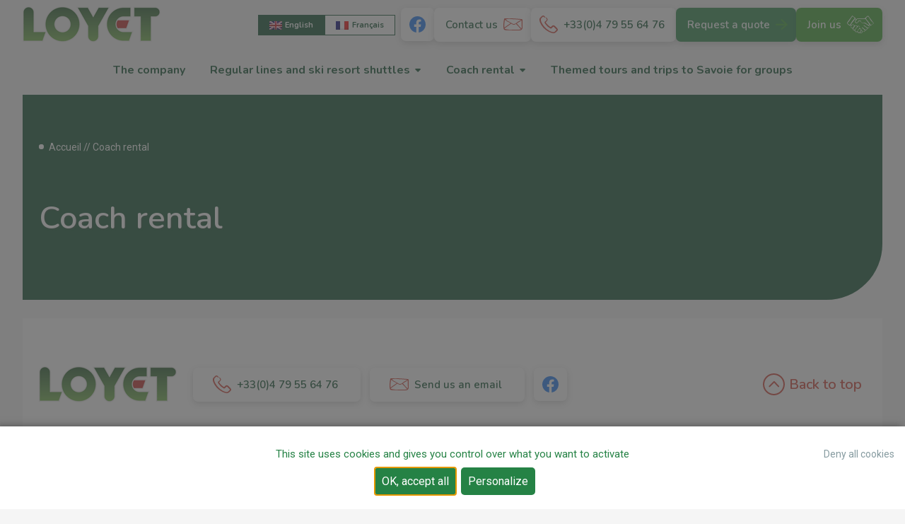

--- FILE ---
content_type: text/html; charset=UTF-8
request_url: https://www.loyet.com/en/coach-rental/
body_size: 13053
content:
<!DOCTYPE html>
<html lang="en-US">
<head>
<meta charset="UTF-8" />
<meta name="viewport" content="width=device-width" />
<meta name="google-site-verification" content="5UMX1C_yTMU1YqI1q5j9oiqdTLqH9jy9tXk0P83oJgQ" />
<link rel="profile" href="https://gmpg.org/xfn/11" />
<link rel="pingback" href="https://www.loyet.com/xmlrpc.php" />
<link rel="preconnect" href="https://fonts.googleapis.com">
<link rel="preconnect" href="https://fonts.gstatic.com" crossorigin>
<link href="https://fonts.googleapis.com/css2?family=Nunito:wght@600;700&family=Roboto&display=swap" rel="stylesheet">
<!--[if lt IE 9]>
<script src="https://www.loyet.com/wp-content/themes/voyages-loyet/js/html5.js" type="text/javascript"></script>
<![endif]-->
<meta name='robots' content='index, follow, max-image-preview:large, max-snippet:-1, max-video-preview:-1' />
<!-- Google Tag Manager for WordPress by gtm4wp.com -->
<script data-cfasync="false" data-pagespeed-no-defer>
var gtm4wp_datalayer_name = "dataLayer";
var dataLayer = dataLayer || [];
</script>
<!-- End Google Tag Manager for WordPress by gtm4wp.com -->
<!-- This site is optimized with the Yoast SEO plugin v26.6 - https://yoast.com/wordpress/plugins/seo/ -->
<title>Coach, Bus &amp; Shuttle Rental in Savoie | Voyages Loyet</title>
<meta name="description" content="Do you need to rent a coach or minibus with driver? Do you need a ski resort transfer? Ask Voyages Loyet, specialist in coach rental in Savoie, for an online quote. Reliability, Safety &amp; Experience" />
<link rel="canonical" href="https://www.loyet.com/en/coach-rental/" />
<meta property="og:locale" content="en_US" />
<meta property="og:type" content="article" />
<meta property="og:title" content="Coach, Bus &amp; Shuttle Rental in Savoie | Voyages Loyet" />
<meta property="og:description" content="Do you need to rent a coach or minibus with driver? Do you need a ski resort transfer? Ask Voyages Loyet, specialist in coach rental in Savoie, for an online quote. Reliability, Safety &amp; Experience" />
<meta property="og:url" content="https://www.loyet.com/en/coach-rental/" />
<meta property="og:site_name" content="Voyages Loyet" />
<meta name="twitter:card" content="summary_large_image" />
<script type="application/ld+json" class="yoast-schema-graph">{"@context":"https://schema.org","@graph":[{"@type":"WebPage","@id":"https://www.loyet.com/en/coach-rental/","url":"https://www.loyet.com/en/coach-rental/","name":"Coach, Bus & Shuttle Rental in Savoie | Voyages Loyet","isPartOf":{"@id":"https://www.loyet.com/en/#website"},"datePublished":"2021-12-15T13:30:38+00:00","description":"Do you need to rent a coach or minibus with driver? Do you need a ski resort transfer? Ask Voyages Loyet, specialist in coach rental in Savoie, for an online quote. Reliability, Safety & Experience","breadcrumb":{"@id":"https://www.loyet.com/en/coach-rental/#breadcrumb"},"inLanguage":"en-US","potentialAction":[{"@type":"ReadAction","target":["https://www.loyet.com/en/coach-rental/"]}]},{"@type":"BreadcrumbList","@id":"https://www.loyet.com/en/coach-rental/#breadcrumb","itemListElement":[{"@type":"ListItem","position":1,"name":"Accueil","item":"https://www.loyet.com/en/"},{"@type":"ListItem","position":2,"name":"Coach rental"}]},{"@type":"WebSite","@id":"https://www.loyet.com/en/#website","url":"https://www.loyet.com/en/","name":"Voyages Loyet","description":", autocariste &amp; agence de voyage Savoie","publisher":{"@id":"https://www.loyet.com/en/#organization"},"potentialAction":[{"@type":"SearchAction","target":{"@type":"EntryPoint","urlTemplate":"https://www.loyet.com/en/?s={search_term_string}"},"query-input":{"@type":"PropertyValueSpecification","valueRequired":true,"valueName":"search_term_string"}}],"inLanguage":"en-US"},{"@type":"Organization","@id":"https://www.loyet.com/en/#organization","name":"Voyages Loyet","url":"https://www.loyet.com/en/","logo":{"@type":"ImageObject","inLanguage":"en-US","@id":"https://www.loyet.com/en/#/schema/logo/image/","url":"https://www.loyet.com/wp-content/uploads/2021/12/logo_LOYET_QUADRI.png","contentUrl":"https://www.loyet.com/wp-content/uploads/2021/12/logo_LOYET_QUADRI.png","width":195,"height":51,"caption":"Voyages Loyet"},"image":{"@id":"https://www.loyet.com/en/#/schema/logo/image/"}}]}</script>
<!-- / Yoast SEO plugin. -->
<link rel="alternate" type="application/rss+xml" title="Voyages Loyet &raquo; Feed" href="https://www.loyet.com/en/feed/" />
<link rel="alternate" type="application/rss+xml" title="Voyages Loyet &raquo; Comments Feed" href="https://www.loyet.com/en/comments/feed/" />
<link rel="alternate" title="oEmbed (JSON)" type="application/json+oembed" href="https://www.loyet.com/en/wp-json/oembed/1.0/embed?url=https%3A%2F%2Fwww.loyet.com%2Fen%2Fcoach-rental%2F" />
<link rel="alternate" title="oEmbed (XML)" type="text/xml+oembed" href="https://www.loyet.com/en/wp-json/oembed/1.0/embed?url=https%3A%2F%2Fwww.loyet.com%2Fen%2Fcoach-rental%2F&#038;format=xml" />
<style id='wp-img-auto-sizes-contain-inline-css'>
img:is([sizes=auto i],[sizes^="auto," i]){contain-intrinsic-size:3000px 1500px}
/*# sourceURL=wp-img-auto-sizes-contain-inline-css */
</style>
<style id='wp-emoji-styles-inline-css'>
img.wp-smiley, img.emoji {
display: inline !important;
border: none !important;
box-shadow: none !important;
height: 1em !important;
width: 1em !important;
margin: 0 0.07em !important;
vertical-align: -0.1em !important;
background: none !important;
padding: 0 !important;
}
/*# sourceURL=wp-emoji-styles-inline-css */
</style>
<!-- <link rel='stylesheet' id='wp-block-library-css' href='https://www.loyet.com/wp-includes/css/dist/block-library/style.min.css?ver=04f55e0046ffe7e6053909c0214b783c' media='all' /> -->
<link rel="stylesheet" type="text/css" href="//www.loyet.com/wp-content/cache/wpfc-minified/l1fmaw6x/1wtlk.css" media="all"/>
<style id='global-styles-inline-css'>
:root{--wp--preset--aspect-ratio--square: 1;--wp--preset--aspect-ratio--4-3: 4/3;--wp--preset--aspect-ratio--3-4: 3/4;--wp--preset--aspect-ratio--3-2: 3/2;--wp--preset--aspect-ratio--2-3: 2/3;--wp--preset--aspect-ratio--16-9: 16/9;--wp--preset--aspect-ratio--9-16: 9/16;--wp--preset--color--black: #000000;--wp--preset--color--cyan-bluish-gray: #abb8c3;--wp--preset--color--white: #FFFFFF;--wp--preset--color--pale-pink: #f78da7;--wp--preset--color--vivid-red: #cf2e2e;--wp--preset--color--luminous-vivid-orange: #ff6900;--wp--preset--color--luminous-vivid-amber: #fcb900;--wp--preset--color--light-green-cyan: #7bdcb5;--wp--preset--color--vivid-green-cyan: #00d084;--wp--preset--color--pale-cyan-blue: #8ed1fc;--wp--preset--color--vivid-cyan-blue: #0693e3;--wp--preset--color--vivid-purple: #9b51e0;--wp--preset--color--darkgreen: #064A27;--wp--preset--color--green: #258245;--wp--preset--color--lightgreen: #379F2A;--wp--preset--color--red: #D03D30;--wp--preset--color--grey: #869BA0;--wp--preset--color--backgroundgrey: #F5F5F5;--wp--preset--color--backgroundgreen: #D7E7D6;--wp--preset--gradient--vivid-cyan-blue-to-vivid-purple: linear-gradient(135deg,rgb(6,147,227) 0%,rgb(155,81,224) 100%);--wp--preset--gradient--light-green-cyan-to-vivid-green-cyan: linear-gradient(135deg,rgb(122,220,180) 0%,rgb(0,208,130) 100%);--wp--preset--gradient--luminous-vivid-amber-to-luminous-vivid-orange: linear-gradient(135deg,rgb(252,185,0) 0%,rgb(255,105,0) 100%);--wp--preset--gradient--luminous-vivid-orange-to-vivid-red: linear-gradient(135deg,rgb(255,105,0) 0%,rgb(207,46,46) 100%);--wp--preset--gradient--very-light-gray-to-cyan-bluish-gray: linear-gradient(135deg,rgb(238,238,238) 0%,rgb(169,184,195) 100%);--wp--preset--gradient--cool-to-warm-spectrum: linear-gradient(135deg,rgb(74,234,220) 0%,rgb(151,120,209) 20%,rgb(207,42,186) 40%,rgb(238,44,130) 60%,rgb(251,105,98) 80%,rgb(254,248,76) 100%);--wp--preset--gradient--blush-light-purple: linear-gradient(135deg,rgb(255,206,236) 0%,rgb(152,150,240) 100%);--wp--preset--gradient--blush-bordeaux: linear-gradient(135deg,rgb(254,205,165) 0%,rgb(254,45,45) 50%,rgb(107,0,62) 100%);--wp--preset--gradient--luminous-dusk: linear-gradient(135deg,rgb(255,203,112) 0%,rgb(199,81,192) 50%,rgb(65,88,208) 100%);--wp--preset--gradient--pale-ocean: linear-gradient(135deg,rgb(255,245,203) 0%,rgb(182,227,212) 50%,rgb(51,167,181) 100%);--wp--preset--gradient--electric-grass: linear-gradient(135deg,rgb(202,248,128) 0%,rgb(113,206,126) 100%);--wp--preset--gradient--midnight: linear-gradient(135deg,rgb(2,3,129) 0%,rgb(40,116,252) 100%);--wp--preset--font-size--small: 14px;--wp--preset--font-size--medium: 18px;--wp--preset--font-size--large: 24px;--wp--preset--font-size--x-large: 42px;--wp--preset--font-size--regular: 16px;--wp--preset--font-size--huge: 30px;--wp--preset--spacing--20: 0.44rem;--wp--preset--spacing--30: 0.67rem;--wp--preset--spacing--40: 1rem;--wp--preset--spacing--50: 1.5rem;--wp--preset--spacing--60: 2.25rem;--wp--preset--spacing--70: 3.38rem;--wp--preset--spacing--80: 5.06rem;--wp--preset--shadow--natural: 6px 6px 9px rgba(0, 0, 0, 0.2);--wp--preset--shadow--deep: 12px 12px 50px rgba(0, 0, 0, 0.4);--wp--preset--shadow--sharp: 6px 6px 0px rgba(0, 0, 0, 0.2);--wp--preset--shadow--outlined: 6px 6px 0px -3px rgb(255, 255, 255), 6px 6px rgb(0, 0, 0);--wp--preset--shadow--crisp: 6px 6px 0px rgb(0, 0, 0);}:where(.is-layout-flex){gap: 0.5em;}:where(.is-layout-grid){gap: 0.5em;}body .is-layout-flex{display: flex;}.is-layout-flex{flex-wrap: wrap;align-items: center;}.is-layout-flex > :is(*, div){margin: 0;}body .is-layout-grid{display: grid;}.is-layout-grid > :is(*, div){margin: 0;}:where(.wp-block-columns.is-layout-flex){gap: 2em;}:where(.wp-block-columns.is-layout-grid){gap: 2em;}:where(.wp-block-post-template.is-layout-flex){gap: 1.25em;}:where(.wp-block-post-template.is-layout-grid){gap: 1.25em;}.has-black-color{color: var(--wp--preset--color--black) !important;}.has-cyan-bluish-gray-color{color: var(--wp--preset--color--cyan-bluish-gray) !important;}.has-white-color{color: var(--wp--preset--color--white) !important;}.has-pale-pink-color{color: var(--wp--preset--color--pale-pink) !important;}.has-vivid-red-color{color: var(--wp--preset--color--vivid-red) !important;}.has-luminous-vivid-orange-color{color: var(--wp--preset--color--luminous-vivid-orange) !important;}.has-luminous-vivid-amber-color{color: var(--wp--preset--color--luminous-vivid-amber) !important;}.has-light-green-cyan-color{color: var(--wp--preset--color--light-green-cyan) !important;}.has-vivid-green-cyan-color{color: var(--wp--preset--color--vivid-green-cyan) !important;}.has-pale-cyan-blue-color{color: var(--wp--preset--color--pale-cyan-blue) !important;}.has-vivid-cyan-blue-color{color: var(--wp--preset--color--vivid-cyan-blue) !important;}.has-vivid-purple-color{color: var(--wp--preset--color--vivid-purple) !important;}.has-black-background-color{background-color: var(--wp--preset--color--black) !important;}.has-cyan-bluish-gray-background-color{background-color: var(--wp--preset--color--cyan-bluish-gray) !important;}.has-white-background-color{background-color: var(--wp--preset--color--white) !important;}.has-pale-pink-background-color{background-color: var(--wp--preset--color--pale-pink) !important;}.has-vivid-red-background-color{background-color: var(--wp--preset--color--vivid-red) !important;}.has-luminous-vivid-orange-background-color{background-color: var(--wp--preset--color--luminous-vivid-orange) !important;}.has-luminous-vivid-amber-background-color{background-color: var(--wp--preset--color--luminous-vivid-amber) !important;}.has-light-green-cyan-background-color{background-color: var(--wp--preset--color--light-green-cyan) !important;}.has-vivid-green-cyan-background-color{background-color: var(--wp--preset--color--vivid-green-cyan) !important;}.has-pale-cyan-blue-background-color{background-color: var(--wp--preset--color--pale-cyan-blue) !important;}.has-vivid-cyan-blue-background-color{background-color: var(--wp--preset--color--vivid-cyan-blue) !important;}.has-vivid-purple-background-color{background-color: var(--wp--preset--color--vivid-purple) !important;}.has-black-border-color{border-color: var(--wp--preset--color--black) !important;}.has-cyan-bluish-gray-border-color{border-color: var(--wp--preset--color--cyan-bluish-gray) !important;}.has-white-border-color{border-color: var(--wp--preset--color--white) !important;}.has-pale-pink-border-color{border-color: var(--wp--preset--color--pale-pink) !important;}.has-vivid-red-border-color{border-color: var(--wp--preset--color--vivid-red) !important;}.has-luminous-vivid-orange-border-color{border-color: var(--wp--preset--color--luminous-vivid-orange) !important;}.has-luminous-vivid-amber-border-color{border-color: var(--wp--preset--color--luminous-vivid-amber) !important;}.has-light-green-cyan-border-color{border-color: var(--wp--preset--color--light-green-cyan) !important;}.has-vivid-green-cyan-border-color{border-color: var(--wp--preset--color--vivid-green-cyan) !important;}.has-pale-cyan-blue-border-color{border-color: var(--wp--preset--color--pale-cyan-blue) !important;}.has-vivid-cyan-blue-border-color{border-color: var(--wp--preset--color--vivid-cyan-blue) !important;}.has-vivid-purple-border-color{border-color: var(--wp--preset--color--vivid-purple) !important;}.has-vivid-cyan-blue-to-vivid-purple-gradient-background{background: var(--wp--preset--gradient--vivid-cyan-blue-to-vivid-purple) !important;}.has-light-green-cyan-to-vivid-green-cyan-gradient-background{background: var(--wp--preset--gradient--light-green-cyan-to-vivid-green-cyan) !important;}.has-luminous-vivid-amber-to-luminous-vivid-orange-gradient-background{background: var(--wp--preset--gradient--luminous-vivid-amber-to-luminous-vivid-orange) !important;}.has-luminous-vivid-orange-to-vivid-red-gradient-background{background: var(--wp--preset--gradient--luminous-vivid-orange-to-vivid-red) !important;}.has-very-light-gray-to-cyan-bluish-gray-gradient-background{background: var(--wp--preset--gradient--very-light-gray-to-cyan-bluish-gray) !important;}.has-cool-to-warm-spectrum-gradient-background{background: var(--wp--preset--gradient--cool-to-warm-spectrum) !important;}.has-blush-light-purple-gradient-background{background: var(--wp--preset--gradient--blush-light-purple) !important;}.has-blush-bordeaux-gradient-background{background: var(--wp--preset--gradient--blush-bordeaux) !important;}.has-luminous-dusk-gradient-background{background: var(--wp--preset--gradient--luminous-dusk) !important;}.has-pale-ocean-gradient-background{background: var(--wp--preset--gradient--pale-ocean) !important;}.has-electric-grass-gradient-background{background: var(--wp--preset--gradient--electric-grass) !important;}.has-midnight-gradient-background{background: var(--wp--preset--gradient--midnight) !important;}.has-small-font-size{font-size: var(--wp--preset--font-size--small) !important;}.has-medium-font-size{font-size: var(--wp--preset--font-size--medium) !important;}.has-large-font-size{font-size: var(--wp--preset--font-size--large) !important;}.has-x-large-font-size{font-size: var(--wp--preset--font-size--x-large) !important;}
/*# sourceURL=global-styles-inline-css */
</style>
<style id='classic-theme-styles-inline-css'>
/*! This file is auto-generated */
.wp-block-button__link{color:#fff;background-color:#32373c;border-radius:9999px;box-shadow:none;text-decoration:none;padding:calc(.667em + 2px) calc(1.333em + 2px);font-size:1.125em}.wp-block-file__button{background:#32373c;color:#fff;text-decoration:none}
/*# sourceURL=/wp-includes/css/classic-themes.min.css */
</style>
<!-- <link rel='stylesheet' id='dashicons-css' href='https://www.loyet.com/wp-includes/css/dashicons.min.css?ver=04f55e0046ffe7e6053909c0214b783c' media='all' /> -->
<!-- <link rel='stylesheet' id='dnd-upload-cf7-css' href='https://www.loyet.com/wp-content/plugins/drag-and-drop-multiple-file-upload-contact-form-7/assets/css/dnd-upload-cf7.css?ver=1.3.9.3' media='all' /> -->
<!-- <link rel='stylesheet' id='contact-form-7-css' href='https://www.loyet.com/wp-content/plugins/contact-form-7/includes/css/styles.css?ver=6.1.4' media='all' /> -->
<!-- <link rel='stylesheet' id='tarteaucitron-css-css' href='https://www.loyet.com/wp-content/plugins/tarteaucitron-digit-eff/includes/public/css/styles-tac.css?ver=04f55e0046ffe7e6053909c0214b783c' media='all' /> -->
<!-- <link rel='stylesheet' id='wpml-legacy-horizontal-list-0-css' href='https://www.loyet.com/wp-content/plugins/sitepress-multilingual-cms/templates/language-switchers/legacy-list-horizontal/style.min.css?ver=1' media='all' /> -->
<!-- <link rel='stylesheet' id='cmplz-general-css' href='https://www.loyet.com/wp-content/plugins/complianz-gdpr/assets/css/cookieblocker.min.css?ver=1767101761' media='all' /> -->
<!-- <link rel='stylesheet' id='main.css-css' href='https://www.loyet.com/wp-content/themes/voyages-loyet/assets/css/main.css?ver=04f55e0046ffe7e6053909c0214b783c' media='all' /> -->
<!-- <link rel='stylesheet' id='cf7cf-style-css' href='https://www.loyet.com/wp-content/plugins/cf7-conditional-fields/style.css?ver=2.6.7' media='all' /> -->
<link rel="stylesheet" type="text/css" href="//www.loyet.com/wp-content/cache/wpfc-minified/m93ivdzq/1wtlk.css" media="all"/>
<script id="wpml-cookie-js-extra">
var wpml_cookies = {"wp-wpml_current_language":{"value":"en","expires":1,"path":"/"}};
var wpml_cookies = {"wp-wpml_current_language":{"value":"en","expires":1,"path":"/"}};
//# sourceURL=wpml-cookie-js-extra
</script>
<script src="https://www.loyet.com/wp-content/plugins/sitepress-multilingual-cms/res/js/cookies/language-cookie.js?ver=486900" id="wpml-cookie-js" defer data-wp-strategy="defer"></script>
<script src="https://www.loyet.com/wp-content/plugins/tarteaucitron-digit-eff/includes/public/js/tarteaucitron.js?ver=04f55e0046ffe7e6053909c0214b783c" id="tarteaucitron-js"></script>
<script src="https://www.loyet.com/wp-content/plugins/tarteaucitron-digit-eff/includes/public/js/tarteaucitron.services.js?ver=04f55e0046ffe7e6053909c0214b783c" id="tarteaucitron-services-js"></script>
<script src="https://www.loyet.com/wp-content/plugins/tarteaucitron-digit-eff/includes/public/js/tarteaucitron-init.js?ver=04f55e0046ffe7e6053909c0214b783c" id="tarteaucitron-init-js"></script>
<script src="https://www.loyet.com/wp-includes/js/jquery/jquery.min.js?ver=3.7.1" id="jquery-core-js"></script>
<script src="https://www.loyet.com/wp-includes/js/jquery/jquery-migrate.min.js?ver=3.4.1" id="jquery-migrate-js"></script>
<link rel="https://api.w.org/" href="https://www.loyet.com/en/wp-json/" /><link rel="alternate" title="JSON" type="application/json" href="https://www.loyet.com/en/wp-json/wp/v2/pages/3483" /><link rel="EditURI" type="application/rsd+xml" title="RSD" href="https://www.loyet.com/xmlrpc.php?rsd" />
<meta name="generator" content="WPML ver:4.8.6 stt:1,4;" />
<!-- Google Tag Manager for WordPress by gtm4wp.com -->
<!-- GTM Container placement set to off -->
<script data-cfasync="false" data-pagespeed-no-defer>
var dataLayer_content = {"pagePostType":"page","pagePostType2":"single-page","pagePostAuthor":"Digital Effervescence"};
dataLayer.push( dataLayer_content );
</script>
<script data-cfasync="false" data-pagespeed-no-defer>
console.warn && console.warn("[GTM4WP] Google Tag Manager container code placement set to OFF !!!");
console.warn && console.warn("[GTM4WP] Data layer codes are active but GTM container must be loaded using custom coding !!!");
</script>
<!-- End Google Tag Manager for WordPress by gtm4wp.com --><link rel="icon" href="https://www.loyet.com/wp-content/uploads/2021/12/cropped-favicon-380x420.png" sizes="32x32" />
<link rel="icon" href="https://www.loyet.com/wp-content/uploads/2021/12/cropped-favicon-380x420.png" sizes="192x192" />
<link rel="apple-touch-icon" href="https://www.loyet.com/wp-content/uploads/2021/12/cropped-favicon-380x420.png" />
<meta name="msapplication-TileImage" content="https://www.loyet.com/wp-content/uploads/2021/12/cropped-favicon-380x420.png" />
</head>
<body data-rsssl=1 class="wp-singular page-template-default page page-id-3483 page-parent wp-custom-logo wp-embed-responsive wp-theme-voyages-loyet">
<a class="skip-link screen-reader-text" href="#top">Go to content</a>
<header id="masthead" class="header" role="banner">
<div class="container--wide top-header-container">
<a href="https://www.loyet.com/en/" class="header-logo" title="Voyages Loyet" rel="home">
<img src="https://www.loyet.com/wp-content/uploads/2021/12/logo_LOYET_QUADRI.png" alt="Voyages Loyet">			</a>
<div class="top-header-right">
<div class="wpml-ls-statics-shortcode_actions wpml-ls wpml-ls-legacy-list-horizontal">
<ul role="menu"><li class="wpml-ls-slot-shortcode_actions wpml-ls-item wpml-ls-item-en wpml-ls-current-language wpml-ls-first-item wpml-ls-item-legacy-list-horizontal" role="none">
<a href="https://www.loyet.com/en/coach-rental/" class="wpml-ls-link" role="menuitem" >
<img
class="wpml-ls-flag"
src="https://www.loyet.com/wp-content/plugins/sitepress-multilingual-cms/res/flags/en.png"
alt=""
width=18
height=12
/><span class="wpml-ls-native" role="menuitem">English</span></a>
</li><li class="wpml-ls-slot-shortcode_actions wpml-ls-item wpml-ls-item-fr wpml-ls-last-item wpml-ls-item-legacy-list-horizontal" role="none">
<a href="https://www.loyet.com/location-bus-autocar/" class="wpml-ls-link" role="menuitem"  aria-label="Switch to Français" title="Switch to Français" >
<img
class="wpml-ls-flag"
src="https://www.loyet.com/wp-content/plugins/sitepress-multilingual-cms/res/flags/fr.png"
alt=""
width=18
height=12
/><span class="wpml-ls-native" lang="fr">Français</span></a>
</li></ul>
</div>
<a href="https://facebook.com/VoyagesLoyet/" target="_blank" class="button button--white button--facebook">
<svg xmlns="http://www.w3.org/2000/svg" xml:space="preserve" width="23" viewBox="0 0 595.3 591.7">
<path fill="#1877F2" d="M595.3 297.6C595.3 133.3 462 0 297.6 0S0 133.3 0 297.6c0 148.6 108.8 271.7 251.1 294v-208h-75.6v-86h75.6V232c0-74.6 44.4-115.8 112.4-115.8 32.6 0 66.6 5.8 66.6 5.8v73.2h-37.5c-37 0-48.5 22.9-48.5 46.5v55.8h82.5l-13.2 86H344v208c142.4-22.2 251.3-145.3 251.3-293.9z" />
</svg>
</a>
<a href="https://www.loyet.com/en/contact/"  class="button button--white button--withicon button--withicon--right">
Contact us					<svg xmlns="http://www.w3.org/2000/svg" xml:space="preserve" width="27.2" height="17" viewBox="0 0 27.2 17">
<path d="m0 9 .1-1.7c.1-2 .4-3.9.8-5.9l.4-1c0-.2.2-.3.4-.3L3.5 0h8.3l4.9.3 5.1.4L26 1c.3 0 .5.2.6.4l.1.1c.4.1.4.2.4.6V9l.1 2.8c.1.9 0 1.8-.2 2.6a3.5 3.5 0 0 1-2.8 2.4L22 17l-16.7-.2c-1.1 0-2.3-.1-3.4-.4a2 2 0 0 1-1.5-1.5L0 12V9m11.2-1.6-9.6 6.7c.2.5.6.9 1.2 1 1.1.2 2.1.5 3.2.6 2 .3 4.2.4 6.3.3l7.2-.1h3c.6 0 1.1-.1 1.6-.3l.9-.4-2.2-2.3-2.1-2.2-1.9-2-.8-.9h-.1l-.4.2a4.4 4.4 0 0 1-5.1.2l-1.2-.8M3.5 1.5l.1.2a9 9 0 0 0 2.9 2.2c1.8.8 3.5 1.8 5.2 2.8l1.4.8c1 .6 2.2.6 3.2.2l1.8-1L20.3 5l3-1.7c.7-.3 1.4-.8 2-1.3l-1.5-.1-5.8-.5-5.5-.3C10.3.8 8.2.8 6 .9c-.8.1-1.7.3-2.5.6M1.2 13.1l9-6.3-.3-.2-4.1-2.1c-1-.5-1.9-1.1-2.7-1.9L2.6 2l-.7 1.1a53.6 53.6 0 0 0-.7 10m24.6 1.3.2-.5.1-1.9-.1-3.3v-6l-.9.7-3 1.8L19.2 7l-.2.2.5.5 4 4.5a16 16 0 0 0 2.3 2.2" />
</svg>
</a>
<a href="tel:+33479556476"  class="button button--white button--withicon button--withicon--left tel-number">
<svg xmlns="http://www.w3.org/2000/svg" xml:space="preserve" width="26.1" height="25.7" viewBox="0 0 26.1 25.7">
<path d="M26.1 20.7c-.2.9-.7 1.7-1.5 2.3l-1.3 1.2c-1 1-2.4 1.6-3.8 1.4-2-.2-4-.8-5.8-1.8A27.2 27.2 0 0 1 .6 9.4C.2 8.3 0 7.1 0 5.9c0-1.2.5-2.4 1.4-3.2l2-1.9C4.2-.1 5.6-.3 6.6.4a6 6 0 0 1 1.6 2.2v.5L7.7 3l-1.3-.9-.3-.2a1 1 0 0 0-1.5 0l-.1.1-2 2.1a2 2 0 0 0-.6 1.5c0 1.4.3 2.9.9 4.2a27.6 27.6 0 0 0 11.6 12.6c1.5.8 3.1 1.4 4.8 1.6a3 3 0 0 0 2.4-.5l.3-.3 1.7-1.8.3-.3c.3-.3.3-.8 0-1.1l-.4-.4-2.6-2.7-.3-.3a1 1 0 0 0-1.4-.2l-.2.2-1.9 1.9c-.4.5-1.2.6-1.7.2A20.1 20.1 0 0 1 8.2 12l-.9-1.7A1 1 0 0 1 7.6 9l2-1.7c.5-.3.7-.8.8-1.4 0-.4-.2-.8-.4-1.2L8.8 3l-.1-.5.4.1c.8.4 1.5 1.1 2 1.8.7 1.2.5 2.6-.5 3.6L9 9.6c0 .2-.1.3 0 .4.5.9 1.1 1.7 1.8 2.5 1.2 1.5 2.7 2.8 4.3 3.8l.9.5 1.6-1.6c.4-.5 1-.8 1.5-.9.9-.3 1.9 0 2.6.7l3.5 3.6c.4.4.7 1 .8 1.6l.1.5z" />
</svg>
+33(0)4 79 55 64 76				</a>
<a href="https://www.loyet.com/en/request-a-quote/"  class="button button--green button--withicon button--withicon--right">
Request a quote					<svg class="icon-arrow" xmlns="http://www.w3.org/2000/svg" xml:space="preserve" width="16.5" height="15.5" viewBox="0 0 16.5 15.5">
<path d="M16.5 8.1s0-.1 0 0c0-.3-.1-.6-.3-.7L9 .3a1 1 0 0 0-1.4 0 1 1 0 0 0 0 1.4L13 7.1H1c-.6 0-1 .4-1 1s.4 1 1 1h11.8l-5.2 4.6a1 1 0 0 0-.1 1.4c.2.2.5.3.7.3.2 0 .5-.1.7-.3L16 8.7c.3 0 .5-.3.5-.6z" />
</svg>
</a>
<a href="https://www.loyet.com/recrutement/"  class="button button--withicon button--withicon--right button--lightgreen">
Join us				<svg xmlns="http://www.w3.org/2000/svg" xml:space="preserve" width="38.5" height="24.9" viewBox="0 0 38.5 24.9">
<path d="M30.5.4c-.3.2-1.9.2-2.1.6-1 1.7-1.3 1.3-2.5 2.4-.2.2-.4.3-.6.5h-8.9c-1.2-.1-2.4.4-3.2 1.3l-1.4-.7.6-.8L7.6 0 .3 9.6c-.5.6-.4 1.6.2 2.1 1 .8 2 1.7 3 2.5.3.2.7.2.9-.1l.5-.7 1.1.8c-.7.8-.8 1.9-.3 2.8.5.8 1.5 1.3 2.4 1.1-.2.8.1 1.6.7 2.2.6.5 1.4.7 2.2.6-.1.9.4 1.8 1.3 2.2.8.4 1.8.3 2.5-.3.1.4.3.7.5 1 .6.7 1.7 1 2.6.6.3-.1.6-.1.9.1.2.1.4.3.7.3 1.2.3 2.5-.3 2.8-1.6.1-.2.1-.5.1-.7.8.5 1.8.6 2.6.1s1.2-1.3 1.1-2.2c1.9.4 2.9-.4 3.1-2.5 1 .3 2-.1 2.5-1 .6-.9.5-2.1-.3-2.9l1.1-.9 1.1 1.4 4.8-3.6L30.5.4zm-26.6 13L.7 11c-.1-.1-.2-.3 0-.5C4.2 7.3 5 4.2 7.8 1.1c2.6.9 1.8 2.2 3.4 2.6-4.8 5-4.9 6.5-7.3 9.7zm3.4 4.2c-.7-.3-1.3-.9-1.5-1.6.1-.5.3-1 .5-1.5.2-.4.7-.7 1-1 .5-.6 1.4-.8 2.1-.4.6.7.7 1.7.2 2.5-.3.4-.5.8-.8 1.1-.4.5-.9 1.1-1.5.9zm4.2 1.9c-.2.3-.7.4-1 .6-2.3.2-1.9-1.3-1.3-2.2.8-1.2 1.6-2.3 2.5-3.4.5-.5 1.2-.6 1.8-.2.7.4.9 1.3.5 2-.9 1.1-1.7 2.2-2.5 3.2zm.8 3c-.7-.8-.8-1.9-.3-2.9 1.1-1.5 2.3-2.5 3.4-3.9.4-.6 1.1-.8 1.8-.6.6.2 1 .8 1 1.4-.1.4-.2.8-.4 1.2-1.1 1.5-2 2.2-2.8 4.1-.7.8-1.8 1.1-2.7.7zm6.3.7c-.2.3-1.2.4-1.5.6-1.2-.1-2.2-1.2-1.7-2.2.5-.9 1.1-1.7 1.7-2.4.6-.5 1.5-.6 2.2-.1.6.4.8 1.3.4 1.9-.3.8-.7 1.5-1.1 2.2zm1.9 1.1c-.6.3-1-.3-1.5-.8l1.7-2.3c.7.3 1.1 1 1.1 1.7-.1.7-.8 1.2-1.3 1.4zm11-7.6c-.7.6-1.8.7-2.6.1-1.6-1.1-3.1-2.2-4.7-3.4l-.5.7c.4.3.7.5 1 .7l3.1 2.2c.5.4 1.1.9.9 1.5-.1.6-1.2 1.3-1.8 1.5-.5.1-1.7-.9-2.1-1.1-1.2-.9-1.4-1.2-2.6-2.1-.1-.1-.2-.1-.4-.2l-.5.7c1.1.8 2.1 1.5 3.1 2.3.6.4 1 1.1 1 1.8 0 0 0 .1-.1.1-.4.9-1.5 1.4-2.5.9-.8-.5-1.4-1.5-2.1-2-.1-.1-.1-.2-.2-.3-.1-1.2-1.1-2.1-2.3-2 0-.9.6-2-.2-2.8-.8-1-2.3-1.1-3.3-.3-.9-1.3-1.8-1.8-4.1-.8-.2-.9-1-1.6-1.9-1.7-.9-.1-1.8.3-2.3 1.1l-1-.8L8.3 9c.9-1.2 1.8-2.3 2.7-3.5.2-.3.4-.3.7-.2.3.2.7.3 1.1.5L12 6.9c-.1.1-.1.2-.2.3-.7 1.1-.3 2.5.7 3.2 1.1.7 2.5.3 3.2-.7.3-.4.6-.8.9-1.3.1-.3.4-.4.7-.4h.1c1-.1 1.8-.4 2.3.7.5 1.3 1.8 2 3.1 1.9 1 0 1.8.4 2.8.5.2 0 .4.1.6.2 1.5 1 2.9 2.1 4.4 3.1.8.5 1.5 1.1.9 2.3zm-.7-3.2c-1.3-1-2.7-1.9-4-2.9-.3-.3-.8-.4-1.2-.4h-2.8a3 3 0 0 1-3.1-2.8v-.3h-3.1c-.1 0-.3.1-.3.2-.4.7-.9 1.7-1.3 2.3-.6.8-1.4.5-2.1 0-.7-.5-1.4-1.2-.2-2.2.4-.5.8-1 1.1-1.5 1.1-1.5 1.4-1.2 2.4-1.2h9.7c.2 0 .4.1.5.2l5.7 7.5v.1l-1.3 1zm3.2 0c-1-2.3-4.6-6-7-9.2 1.2-2 1.9-2.7 3.1-3.1 3.8 4 .9 2.9 7.6 9.4 0 1.2-2.6 2-3.7 2.9z" />
</svg>
</a>
</div>
</div>
<div class="container--wide header-container">
<a href="https://www.loyet.com/en/" class="header-logo--mobile" title="Voyages Loyet" rel="home">
<img src="https://www.loyet.com/wp-content/uploads/2021/12/logo_LOYET_QUADRI.png" alt="Voyages Loyet">			</a>
<nav class="main-navigation main-navigation--desktop" role="navigation" aria-label="Main menu">
<button type="button" id="toggle-menu-button" class="toggle-menu-button" aria-haspopup="true" aria-expanded="false" aria-controls="menu-menu-principal">
<svg class="hamburger" aria-hidden="true" focusable="false" xmlns="http://www.w3.org/2000/svg" xml:space="preserve" width="23.8" height="16.1" viewBox="0 0 23.8 16.1">
<path d="M22.3 3H1.5C.7 3 0 2.3 0 1.5S.7 0 1.5 0h20.8c.8 0 1.5.7 1.5 1.5S23.2 3 22.3 3zm0 6.5H1.5C.7 9.5 0 8.9 0 8s.7-1.5 1.5-1.5h20.8c.8 0 1.5.7 1.5 1.5s-.6 1.5-1.5 1.5zm0 6.6H1.5c-.8 0-1.5-.7-1.5-1.5s.7-1.5 1.5-1.5h20.8c.8 0 1.5.7 1.5 1.5s-.6 1.5-1.5 1.5z" />
</svg>
<svg class="croix" xmlns="http://www.w3.org/2000/svg" xml:space="preserve" width="17.7" height="17.7" viewBox="0 0 17.7 17.7">
<path d="M16.2 17.7c-.4 0-.8-.1-1.1-.4L.4 2.6C-.1 2-.1 1 .4.4 1-.1 2-.1 2.6.4l14.7 14.7c.6.6.6 1.5 0 2.1-.3.4-.7.5-1.1.5z" />
<path d="M1.5 17.7a1.5 1.5 0 0 1-1.1-2.5L15.2.4c.6-.6 1.5-.6 2.1 0 .6.6.6 1.5 0 2.1L2.6 17.3c-.3.3-.7.4-1.1.4z" />
</svg>
<span class="screen-reader-text">Menu</span>
</button>
<ul id="menu-menu-principal-anglais" class="main-navigation main-navigation-ul" role="menubar"><li id="menu-item-824" class="menu-item menu-item-type-post_type menu-item-object-page menu-item-824"><a href="https://www.loyet.com/en/our-company/">The company</a></li>
<li id="menu-item-3524" class="menu-item menu-item-type-post_type menu-item-object-page menu-item-has-children menu-item-3524"><a href="https://www.loyet.com/en/regular-lines-and-ski-resort-shuttles/" aria-haspopup="true" aria-expanded="false">Regular lines and ski resort shuttles</a>
<ul class="sub-menu">
<li id="menu-item-3525" class="menu-item menu-item-type-post_type menu-item-object-page menu-item-3525"><a href="https://www.loyet.com/en/regular-lines-and-ski-resort-shuttles/regular-lines/" class="menu-image-title-after menu-image-not-hovered"><img width="381" height="421" src="https://www.loyet.com/wp-content/uploads/2022/01/LOYET-HOME-illustration02.jpg" class="menu-image menu-image-title-after" alt="" decoding="async" fetchpriority="high" /><span class="menu-image-title-after menu-image-title">Regular lines</span></a></li>
<li id="menu-item-3526" class="menu-item menu-item-type-post_type menu-item-object-page menu-item-3526"><a href="https://www.loyet.com/en/regular-lines-and-ski-resort-shuttles/ter/">TER</a></li>
<li id="menu-item-3765" class="menu-item menu-item-type-post_type menu-item-object-page menu-item-3765"><a href="https://www.loyet.com/en/regular-lines-and-ski-resort-shuttles/winter-shuttles/">Winter shuttles</a></li>
<li id="menu-item-3528" class="menu-item menu-item-type-post_type menu-item-object-page menu-item-3528"><a href="https://www.loyet.com/en/regular-lines-and-ski-resort-shuttles/summer-shuttles/">Summer shuttles</a></li>
<li id="menu-item-3529" class="menu-item menu-item-type-post_type menu-item-object-page menu-item-3529"><a href="https://www.loyet.com/en/regular-lines-and-ski-resort-shuttles/brides-les-bains-hot-springs-shuttle/">Brides-les-Bains Hot Springs Shuttle</a></li>
</ul>
</li>
<li id="menu-item-3530" class="menu-item menu-item-type-post_type menu-item-object-page current-menu-item page_item page-item-3483 current_page_item menu-item-has-children menu-item-3530"><a href="https://www.loyet.com/en/coach-rental/" aria-current="page" aria-haspopup="true" aria-expanded="false">Coach rental</a>
<ul class="sub-menu">
<li id="menu-item-3531" class="menu-item menu-item-type-post_type menu-item-object-page menu-item-3531"><a href="https://www.loyet.com/en/coach-rental/tourist-transport/" class="menu-image-title-after menu-image-not-hovered"><img width="380" height="420" src="https://www.loyet.com/wp-content/uploads/2021/12/LOYET-HOME-illustration01.jpg" class="menu-image menu-image-title-after" alt="" decoding="async" /><span class="menu-image-title-after menu-image-title">Tourist transport</span></a></li>
<li id="menu-item-3532" class="menu-item menu-item-type-post_type menu-item-object-page menu-item-3532"><a href="https://www.loyet.com/en/coach-rental/airport-train-station-transfers-ski-resorts/">Airport/train station transfers – ski resorts</a></li>
<li id="menu-item-3533" class="menu-item menu-item-type-post_type menu-item-object-page menu-item-3533"><a href="https://www.loyet.com/en/coach-rental/our-coaches-equipment/">Our coaches &amp; equipment</a></li>
</ul>
</li>
<li id="menu-item-3534" class="menu-item menu-item-type-post_type menu-item-object-page menu-item-3534"><a href="https://www.loyet.com/en/themed-tours-and-trips-to-savoie-for-groups/">Themed tours and trips to Savoie for groups</a></li>
<div class="mobile-menu-only">
<hr>
<div class="mobile-menu-static-buttons">
<a href="tel:+33479556476"  class="button button--white button--withicon button--withicon--left tel-number">
<svg xmlns="http://www.w3.org/2000/svg" xml:space="preserve" width="26.1" height="25.7" viewBox="0 0 26.1 25.7">
<path d="M26.1 20.7c-.2.9-.7 1.7-1.5 2.3l-1.3 1.2c-1 1-2.4 1.6-3.8 1.4-2-.2-4-.8-5.8-1.8A27.2 27.2 0 0 1 .6 9.4C.2 8.3 0 7.1 0 5.9c0-1.2.5-2.4 1.4-3.2l2-1.9C4.2-.1 5.6-.3 6.6.4a6 6 0 0 1 1.6 2.2v.5L7.7 3l-1.3-.9-.3-.2a1 1 0 0 0-1.5 0l-.1.1-2 2.1a2 2 0 0 0-.6 1.5c0 1.4.3 2.9.9 4.2a27.6 27.6 0 0 0 11.6 12.6c1.5.8 3.1 1.4 4.8 1.6a3 3 0 0 0 2.4-.5l.3-.3 1.7-1.8.3-.3c.3-.3.3-.8 0-1.1l-.4-.4-2.6-2.7-.3-.3a1 1 0 0 0-1.4-.2l-.2.2-1.9 1.9c-.4.5-1.2.6-1.7.2A20.1 20.1 0 0 1 8.2 12l-.9-1.7A1 1 0 0 1 7.6 9l2-1.7c.5-.3.7-.8.8-1.4 0-.4-.2-.8-.4-1.2L8.8 3l-.1-.5.4.1c.8.4 1.5 1.1 2 1.8.7 1.2.5 2.6-.5 3.6L9 9.6c0 .2-.1.3 0 .4.5.9 1.1 1.7 1.8 2.5 1.2 1.5 2.7 2.8 4.3 3.8l.9.5 1.6-1.6c.4-.5 1-.8 1.5-.9.9-.3 1.9 0 2.6.7l3.5 3.6c.4.4.7 1 .8 1.6l.1.5z" />
</svg>
+33(0)4 79 55 64 76			</a>
<a href="https://facebook.com/VoyagesLoyet/" target="_blank" class="button button--white button--facebook">
<svg xmlns="http://www.w3.org/2000/svg" xml:space="preserve" width="23" viewBox="0 0 595.3 591.7">
<path fill="#1877F2" d="M595.3 297.6C595.3 133.3 462 0 297.6 0S0 133.3 0 297.6c0 148.6 108.8 271.7 251.1 294v-208h-75.6v-86h75.6V232c0-74.6 44.4-115.8 112.4-115.8 32.6 0 66.6 5.8 66.6 5.8v73.2h-37.5c-37 0-48.5 22.9-48.5 46.5v55.8h82.5l-13.2 86H344v208c142.4-22.2 251.3-145.3 251.3-293.9z" />
</svg>
</a><br />
<div class="wpml-ls-statics-shortcode_actions wpml-ls wpml-ls-legacy-list-horizontal">
<ul role="menu"><li class="wpml-ls-slot-shortcode_actions wpml-ls-item wpml-ls-item-en wpml-ls-current-language wpml-ls-first-item wpml-ls-item-legacy-list-horizontal" role="none">
<a href="https://www.loyet.com/en/coach-rental/" class="wpml-ls-link" role="menuitem" >
<img
class="wpml-ls-flag"
src="https://www.loyet.com/wp-content/plugins/sitepress-multilingual-cms/res/flags/en.png"
alt=""
width=18
height=12
/><span class="wpml-ls-native" role="menuitem">English</span></a>
</li><li class="wpml-ls-slot-shortcode_actions wpml-ls-item wpml-ls-item-fr wpml-ls-last-item wpml-ls-item-legacy-list-horizontal" role="none">
<a href="https://www.loyet.com/location-bus-autocar/" class="wpml-ls-link" role="menuitem"  aria-label="Switch to Français" title="Switch to Français" >
<img
class="wpml-ls-flag"
src="https://www.loyet.com/wp-content/plugins/sitepress-multilingual-cms/res/flags/fr.png"
alt=""
width=18
height=12
/><span class="wpml-ls-native" lang="fr">Français</span></a>
</li></ul>
</div>
</div>
<div class="mobile-menu-fixed-buttons">
<a href="https://www.loyet.com/recrutement/"  class="button button--withicon button--withicon--right button--lightgreen">
Join us				<svg xmlns="http://www.w3.org/2000/svg" xml:space="preserve" width="38.5" height="24.9" viewBox="0 0 38.5 24.9">
<path d="M30.5.4c-.3.2-1.9.2-2.1.6-1 1.7-1.3 1.3-2.5 2.4-.2.2-.4.3-.6.5h-8.9c-1.2-.1-2.4.4-3.2 1.3l-1.4-.7.6-.8L7.6 0 .3 9.6c-.5.6-.4 1.6.2 2.1 1 .8 2 1.7 3 2.5.3.2.7.2.9-.1l.5-.7 1.1.8c-.7.8-.8 1.9-.3 2.8.5.8 1.5 1.3 2.4 1.1-.2.8.1 1.6.7 2.2.6.5 1.4.7 2.2.6-.1.9.4 1.8 1.3 2.2.8.4 1.8.3 2.5-.3.1.4.3.7.5 1 .6.7 1.7 1 2.6.6.3-.1.6-.1.9.1.2.1.4.3.7.3 1.2.3 2.5-.3 2.8-1.6.1-.2.1-.5.1-.7.8.5 1.8.6 2.6.1s1.2-1.3 1.1-2.2c1.9.4 2.9-.4 3.1-2.5 1 .3 2-.1 2.5-1 .6-.9.5-2.1-.3-2.9l1.1-.9 1.1 1.4 4.8-3.6L30.5.4zm-26.6 13L.7 11c-.1-.1-.2-.3 0-.5C4.2 7.3 5 4.2 7.8 1.1c2.6.9 1.8 2.2 3.4 2.6-4.8 5-4.9 6.5-7.3 9.7zm3.4 4.2c-.7-.3-1.3-.9-1.5-1.6.1-.5.3-1 .5-1.5.2-.4.7-.7 1-1 .5-.6 1.4-.8 2.1-.4.6.7.7 1.7.2 2.5-.3.4-.5.8-.8 1.1-.4.5-.9 1.1-1.5.9zm4.2 1.9c-.2.3-.7.4-1 .6-2.3.2-1.9-1.3-1.3-2.2.8-1.2 1.6-2.3 2.5-3.4.5-.5 1.2-.6 1.8-.2.7.4.9 1.3.5 2-.9 1.1-1.7 2.2-2.5 3.2zm.8 3c-.7-.8-.8-1.9-.3-2.9 1.1-1.5 2.3-2.5 3.4-3.9.4-.6 1.1-.8 1.8-.6.6.2 1 .8 1 1.4-.1.4-.2.8-.4 1.2-1.1 1.5-2 2.2-2.8 4.1-.7.8-1.8 1.1-2.7.7zm6.3.7c-.2.3-1.2.4-1.5.6-1.2-.1-2.2-1.2-1.7-2.2.5-.9 1.1-1.7 1.7-2.4.6-.5 1.5-.6 2.2-.1.6.4.8 1.3.4 1.9-.3.8-.7 1.5-1.1 2.2zm1.9 1.1c-.6.3-1-.3-1.5-.8l1.7-2.3c.7.3 1.1 1 1.1 1.7-.1.7-.8 1.2-1.3 1.4zm11-7.6c-.7.6-1.8.7-2.6.1-1.6-1.1-3.1-2.2-4.7-3.4l-.5.7c.4.3.7.5 1 .7l3.1 2.2c.5.4 1.1.9.9 1.5-.1.6-1.2 1.3-1.8 1.5-.5.1-1.7-.9-2.1-1.1-1.2-.9-1.4-1.2-2.6-2.1-.1-.1-.2-.1-.4-.2l-.5.7c1.1.8 2.1 1.5 3.1 2.3.6.4 1 1.1 1 1.8 0 0 0 .1-.1.1-.4.9-1.5 1.4-2.5.9-.8-.5-1.4-1.5-2.1-2-.1-.1-.1-.2-.2-.3-.1-1.2-1.1-2.1-2.3-2 0-.9.6-2-.2-2.8-.8-1-2.3-1.1-3.3-.3-.9-1.3-1.8-1.8-4.1-.8-.2-.9-1-1.6-1.9-1.7-.9-.1-1.8.3-2.3 1.1l-1-.8L8.3 9c.9-1.2 1.8-2.3 2.7-3.5.2-.3.4-.3.7-.2.3.2.7.3 1.1.5L12 6.9c-.1.1-.1.2-.2.3-.7 1.1-.3 2.5.7 3.2 1.1.7 2.5.3 3.2-.7.3-.4.6-.8.9-1.3.1-.3.4-.4.7-.4h.1c1-.1 1.8-.4 2.3.7.5 1.3 1.8 2 3.1 1.9 1 0 1.8.4 2.8.5.2 0 .4.1.6.2 1.5 1 2.9 2.1 4.4 3.1.8.5 1.5 1.1.9 2.3zm-.7-3.2c-1.3-1-2.7-1.9-4-2.9-.3-.3-.8-.4-1.2-.4h-2.8a3 3 0 0 1-3.1-2.8v-.3h-3.1c-.1 0-.3.1-.3.2-.4.7-.9 1.7-1.3 2.3-.6.8-1.4.5-2.1 0-.7-.5-1.4-1.2-.2-2.2.4-.5.8-1 1.1-1.5 1.1-1.5 1.4-1.2 2.4-1.2h9.7c.2 0 .4.1.5.2l5.7 7.5v.1l-1.3 1zm3.2 0c-1-2.3-4.6-6-7-9.2 1.2-2 1.9-2.7 3.1-3.1 3.8 4 .9 2.9 7.6 9.4 0 1.2-2.6 2-3.7 2.9z" />
</svg>
</a>
<a href="https://www.loyet.com/en/request-a-quote/"  class="button button--green button--withicon button--withicon--right">
Request a quote				<svg class="icon-arrow" xmlns="http://www.w3.org/2000/svg" xml:space="preserve" width="16.5" height="15.5" viewBox="0 0 16.5 15.5">
<path d="M16.5 8.1s0-.1 0 0c0-.3-.1-.6-.3-.7L9 .3a1 1 0 0 0-1.4 0 1 1 0 0 0 0 1.4L13 7.1H1c-.6 0-1 .4-1 1s.4 1 1 1h11.8l-5.2 4.6a1 1 0 0 0-.1 1.4c.2.2.5.3.7.3.2 0 .5-.1.7-.3L16 8.7c.3 0 .5-.3.5-.6z" />
</svg>
</a>
</div>
</div>
</ul>
</nav>
<a href="https://www.loyet.com/en/contact/"  class="button-contact-mobile button button--white button--withicon button--withicon--right ">
Contact us				<svg xmlns="http://www.w3.org/2000/svg" xml:space="preserve" width="27.2" height="17" viewBox="0 0 27.2 17">
<path d="m0 9 .1-1.7c.1-2 .4-3.9.8-5.9l.4-1c0-.2.2-.3.4-.3L3.5 0h8.3l4.9.3 5.1.4L26 1c.3 0 .5.2.6.4l.1.1c.4.1.4.2.4.6V9l.1 2.8c.1.9 0 1.8-.2 2.6a3.5 3.5 0 0 1-2.8 2.4L22 17l-16.7-.2c-1.1 0-2.3-.1-3.4-.4a2 2 0 0 1-1.5-1.5L0 12V9m11.2-1.6-9.6 6.7c.2.5.6.9 1.2 1 1.1.2 2.1.5 3.2.6 2 .3 4.2.4 6.3.3l7.2-.1h3c.6 0 1.1-.1 1.6-.3l.9-.4-2.2-2.3-2.1-2.2-1.9-2-.8-.9h-.1l-.4.2a4.4 4.4 0 0 1-5.1.2l-1.2-.8M3.5 1.5l.1.2a9 9 0 0 0 2.9 2.2c1.8.8 3.5 1.8 5.2 2.8l1.4.8c1 .6 2.2.6 3.2.2l1.8-1L20.3 5l3-1.7c.7-.3 1.4-.8 2-1.3l-1.5-.1-5.8-.5-5.5-.3C10.3.8 8.2.8 6 .9c-.8.1-1.7.3-2.5.6M1.2 13.1l9-6.3-.3-.2-4.1-2.1c-1-.5-1.9-1.1-2.7-1.9L2.6 2l-.7 1.1a53.6 53.6 0 0 0-.7 10m24.6 1.3.2-.5.1-1.9-.1-3.3v-6l-.9.7-3 1.8L19.2 7l-.2.2.5.5 4 4.5a16 16 0 0 0 2.3 2.2" />
</svg>
</a>
</div>
</header>
<main id="top">
<!-- start the page container --><div id="primary" class="">
<div id="content" class="container--wide" role="main">
<article class="post">
<div class="page-header  " >
<div class="container breadcrumb-container">
<p id="breadcrumbs" class="breadcrumbs"><span><span><a href="https://www.loyet.com/en/">Accueil</a></span> // <span class="breadcrumb_last" aria-current="page">Coach rental</span></span></p>						</div>
<div class="container page-title-container">
<h1 class="page-title">
Coach rental							</h1>
</div>
</div>
<div class="the-content">
</div><!-- the-content -->
</article>
</div><!-- #content .site-content -->
</div><!-- #primary .content-area -->

</main><!-- / end page container, begun in the header -->
<footer class="footer container--wide" role="contentinfo">
<div class="footer-top-container container">
<a href="https://www.loyet.com/en/" class="footer-logo" title="Voyages Loyet" rel="home">
<img src="https://www.loyet.com/wp-content/uploads/2021/12/logo_LOYET_QUADRI.png" alt="Voyages Loyet">		</a>
<div class="footer-top-logos-wrapper">
<a href="tel:+33479556476"  class="button button--white button--withicon button--withicon--left tel-number">
<svg xmlns="http://www.w3.org/2000/svg" xml:space="preserve" width="26.1" height="25.7" viewBox="0 0 26.1 25.7">
<path d="M26.1 20.7c-.2.9-.7 1.7-1.5 2.3l-1.3 1.2c-1 1-2.4 1.6-3.8 1.4-2-.2-4-.8-5.8-1.8A27.2 27.2 0 0 1 .6 9.4C.2 8.3 0 7.1 0 5.9c0-1.2.5-2.4 1.4-3.2l2-1.9C4.2-.1 5.6-.3 6.6.4a6 6 0 0 1 1.6 2.2v.5L7.7 3l-1.3-.9-.3-.2a1 1 0 0 0-1.5 0l-.1.1-2 2.1a2 2 0 0 0-.6 1.5c0 1.4.3 2.9.9 4.2a27.6 27.6 0 0 0 11.6 12.6c1.5.8 3.1 1.4 4.8 1.6a3 3 0 0 0 2.4-.5l.3-.3 1.7-1.8.3-.3c.3-.3.3-.8 0-1.1l-.4-.4-2.6-2.7-.3-.3a1 1 0 0 0-1.4-.2l-.2.2-1.9 1.9c-.4.5-1.2.6-1.7.2A20.1 20.1 0 0 1 8.2 12l-.9-1.7A1 1 0 0 1 7.6 9l2-1.7c.5-.3.7-.8.8-1.4 0-.4-.2-.8-.4-1.2L8.8 3l-.1-.5.4.1c.8.4 1.5 1.1 2 1.8.7 1.2.5 2.6-.5 3.6L9 9.6c0 .2-.1.3 0 .4.5.9 1.1 1.7 1.8 2.5 1.2 1.5 2.7 2.8 4.3 3.8l.9.5 1.6-1.6c.4-.5 1-.8 1.5-.9.9-.3 1.9 0 2.6.7l3.5 3.6c.4.4.7 1 .8 1.6l.1.5z" />
</svg>
+33(0)4 79 55 64 76			</a>
<a href="https://www.loyet.com/en/contact/"  class="button button--white button--withicon button--withicon--left">
<svg xmlns="http://www.w3.org/2000/svg" xml:space="preserve" width="27.2" height="17" viewBox="0 0 27.2 17">
<path d="m0 9 .1-1.7c.1-2 .4-3.9.8-5.9l.4-1c0-.2.2-.3.4-.3L3.5 0h8.3l4.9.3 5.1.4L26 1c.3 0 .5.2.6.4l.1.1c.4.1.4.2.4.6V9l.1 2.8c.1.9 0 1.8-.2 2.6a3.5 3.5 0 0 1-2.8 2.4L22 17l-16.7-.2c-1.1 0-2.3-.1-3.4-.4a2 2 0 0 1-1.5-1.5L0 12V9m11.2-1.6-9.6 6.7c.2.5.6.9 1.2 1 1.1.2 2.1.5 3.2.6 2 .3 4.2.4 6.3.3l7.2-.1h3c.6 0 1.1-.1 1.6-.3l.9-.4-2.2-2.3-2.1-2.2-1.9-2-.8-.9h-.1l-.4.2a4.4 4.4 0 0 1-5.1.2l-1.2-.8M3.5 1.5l.1.2a9 9 0 0 0 2.9 2.2c1.8.8 3.5 1.8 5.2 2.8l1.4.8c1 .6 2.2.6 3.2.2l1.8-1L20.3 5l3-1.7c.7-.3 1.4-.8 2-1.3l-1.5-.1-5.8-.5-5.5-.3C10.3.8 8.2.8 6 .9c-.8.1-1.7.3-2.5.6M1.2 13.1l9-6.3-.3-.2-4.1-2.1c-1-.5-1.9-1.1-2.7-1.9L2.6 2l-.7 1.1a53.6 53.6 0 0 0-.7 10m24.6 1.3.2-.5.1-1.9-.1-3.3v-6l-.9.7-3 1.8L19.2 7l-.2.2.5.5 4 4.5a16 16 0 0 0 2.3 2.2" />
</svg>
Send us an email
</a>
<a href="https://facebook.com/VoyagesLoyet/" target="_blank" class="button button--white button--facebook">
<svg xmlns="http://www.w3.org/2000/svg" xml:space="preserve" width="23" viewBox="0 0 595.3 591.7">
<path fill="#1877F2" d="M595.3 297.6C595.3 133.3 462 0 297.6 0S0 133.3 0 297.6c0 148.6 108.8 271.7 251.1 294v-208h-75.6v-86h75.6V232c0-74.6 44.4-115.8 112.4-115.8 32.6 0 66.6 5.8 66.6 5.8v73.2h-37.5c-37 0-48.5 22.9-48.5 46.5v55.8h82.5l-13.2 86H344v208c142.4-22.2 251.3-145.3 251.3-293.9z" />
</svg>
</a>
</div>
<a href="#top" class="button--gotop">
<svg xmlns="http://www.w3.org/2000/svg" xml:space="preserve" width="31" height="31" viewBox="0 0 31 31">
<path d="M15.5 0C7 0 0 7 0 15.5S7 31 15.5 31 31 24 31 15.5 24 0 15.5 0zm0 29C8.1 29 2 22.9 2 15.5S8.1 2 15.5 2 29 8.1 29 15.5 22.9 29 15.5 29z" class="st0" />
<path d="M16.6 11.2a1 1 0 0 0-.7-.3 1 1 0 0 0-.7.3l-6.5 6.5a1 1 0 0 0 0 1.4c.2.2.5.3.7.3s.5-.1.7-.3l5.8-5.8 5.5 5.8c.4.4 1 .4 1.4 0 .4-.4.4-1 0-1.4l-6.2-6.5z" class="st0" />
</svg>
<span>Back to top</span>
</a>
</div>
<div class="footer-middle-container container">
<div class="footer-sidebar-left">
<div class="sidebar"><h3 class="side-title">More information</h3><div class="menu-liste-de-lien-footer-gauche-anglais-container"><ul id="menu-liste-de-lien-footer-gauche-anglais" class="menu"><li id="menu-item-3535" class="menu-item menu-item-type-post_type menu-item-object-page menu-item-3535"><a href="https://www.loyet.com/en/coach-rental/our-coaches-equipment/">Our coaches &amp; equipment</a></li>
</ul></div></div>		</div>
<div class="footer-sidebar-right">
<div class="sidebar"><h3 class="side-title">Helpful links</h3><div class="menu-liste-de-lien-footer-droite-anglais-container"><ul id="menu-liste-de-lien-footer-droite-anglais" class="menu"><li id="menu-item-3536" class="menu-item menu-item-type-post_type menu-item-object-page menu-item-3536"><a href="https://www.loyet.com/en/contact/">Contact</a></li>
<li id="menu-item-3537" class="menu-item menu-item-type-post_type menu-item-object-page menu-item-3537"><a href="https://www.loyet.com/en/faq-covid-19-measures/">FAQ &amp; COVID-19 Measures</a></li>
</ul></div></div>		</div>
<div class="footer-sidebar-buttons">
<a href="https://www.loyet.com/en/request-a-quote/"  class="button button--green button--withicon button--withicon--right">
Request a quote				<svg class="icon-arrow" xmlns="http://www.w3.org/2000/svg" xml:space="preserve" width="16.5" height="15.5" viewBox="0 0 16.5 15.5">
<path d="M16.5 8.1s0-.1 0 0c0-.3-.1-.6-.3-.7L9 .3a1 1 0 0 0-1.4 0 1 1 0 0 0 0 1.4L13 7.1H1c-.6 0-1 .4-1 1s.4 1 1 1h11.8l-5.2 4.6a1 1 0 0 0-.1 1.4c.2.2.5.3.7.3.2 0 .5-.1.7-.3L16 8.7c.3 0 .5-.3.5-.6z" />
</svg>
</a>
<a href="https://www.loyet.com/recrutement/"  class="button button--withicon button--withicon--right button--lightgreen">
Join us				<svg xmlns="http://www.w3.org/2000/svg" xml:space="preserve" width="38.5" height="24.9" viewBox="0 0 38.5 24.9">
<path d="M30.5.4c-.3.2-1.9.2-2.1.6-1 1.7-1.3 1.3-2.5 2.4-.2.2-.4.3-.6.5h-8.9c-1.2-.1-2.4.4-3.2 1.3l-1.4-.7.6-.8L7.6 0 .3 9.6c-.5.6-.4 1.6.2 2.1 1 .8 2 1.7 3 2.5.3.2.7.2.9-.1l.5-.7 1.1.8c-.7.8-.8 1.9-.3 2.8.5.8 1.5 1.3 2.4 1.1-.2.8.1 1.6.7 2.2.6.5 1.4.7 2.2.6-.1.9.4 1.8 1.3 2.2.8.4 1.8.3 2.5-.3.1.4.3.7.5 1 .6.7 1.7 1 2.6.6.3-.1.6-.1.9.1.2.1.4.3.7.3 1.2.3 2.5-.3 2.8-1.6.1-.2.1-.5.1-.7.8.5 1.8.6 2.6.1s1.2-1.3 1.1-2.2c1.9.4 2.9-.4 3.1-2.5 1 .3 2-.1 2.5-1 .6-.9.5-2.1-.3-2.9l1.1-.9 1.1 1.4 4.8-3.6L30.5.4zm-26.6 13L.7 11c-.1-.1-.2-.3 0-.5C4.2 7.3 5 4.2 7.8 1.1c2.6.9 1.8 2.2 3.4 2.6-4.8 5-4.9 6.5-7.3 9.7zm3.4 4.2c-.7-.3-1.3-.9-1.5-1.6.1-.5.3-1 .5-1.5.2-.4.7-.7 1-1 .5-.6 1.4-.8 2.1-.4.6.7.7 1.7.2 2.5-.3.4-.5.8-.8 1.1-.4.5-.9 1.1-1.5.9zm4.2 1.9c-.2.3-.7.4-1 .6-2.3.2-1.9-1.3-1.3-2.2.8-1.2 1.6-2.3 2.5-3.4.5-.5 1.2-.6 1.8-.2.7.4.9 1.3.5 2-.9 1.1-1.7 2.2-2.5 3.2zm.8 3c-.7-.8-.8-1.9-.3-2.9 1.1-1.5 2.3-2.5 3.4-3.9.4-.6 1.1-.8 1.8-.6.6.2 1 .8 1 1.4-.1.4-.2.8-.4 1.2-1.1 1.5-2 2.2-2.8 4.1-.7.8-1.8 1.1-2.7.7zm6.3.7c-.2.3-1.2.4-1.5.6-1.2-.1-2.2-1.2-1.7-2.2.5-.9 1.1-1.7 1.7-2.4.6-.5 1.5-.6 2.2-.1.6.4.8 1.3.4 1.9-.3.8-.7 1.5-1.1 2.2zm1.9 1.1c-.6.3-1-.3-1.5-.8l1.7-2.3c.7.3 1.1 1 1.1 1.7-.1.7-.8 1.2-1.3 1.4zm11-7.6c-.7.6-1.8.7-2.6.1-1.6-1.1-3.1-2.2-4.7-3.4l-.5.7c.4.3.7.5 1 .7l3.1 2.2c.5.4 1.1.9.9 1.5-.1.6-1.2 1.3-1.8 1.5-.5.1-1.7-.9-2.1-1.1-1.2-.9-1.4-1.2-2.6-2.1-.1-.1-.2-.1-.4-.2l-.5.7c1.1.8 2.1 1.5 3.1 2.3.6.4 1 1.1 1 1.8 0 0 0 .1-.1.1-.4.9-1.5 1.4-2.5.9-.8-.5-1.4-1.5-2.1-2-.1-.1-.1-.2-.2-.3-.1-1.2-1.1-2.1-2.3-2 0-.9.6-2-.2-2.8-.8-1-2.3-1.1-3.3-.3-.9-1.3-1.8-1.8-4.1-.8-.2-.9-1-1.6-1.9-1.7-.9-.1-1.8.3-2.3 1.1l-1-.8L8.3 9c.9-1.2 1.8-2.3 2.7-3.5.2-.3.4-.3.7-.2.3.2.7.3 1.1.5L12 6.9c-.1.1-.1.2-.2.3-.7 1.1-.3 2.5.7 3.2 1.1.7 2.5.3 3.2-.7.3-.4.6-.8.9-1.3.1-.3.4-.4.7-.4h.1c1-.1 1.8-.4 2.3.7.5 1.3 1.8 2 3.1 1.9 1 0 1.8.4 2.8.5.2 0 .4.1.6.2 1.5 1 2.9 2.1 4.4 3.1.8.5 1.5 1.1.9 2.3zm-.7-3.2c-1.3-1-2.7-1.9-4-2.9-.3-.3-.8-.4-1.2-.4h-2.8a3 3 0 0 1-3.1-2.8v-.3h-3.1c-.1 0-.3.1-.3.2-.4.7-.9 1.7-1.3 2.3-.6.8-1.4.5-2.1 0-.7-.5-1.4-1.2-.2-2.2.4-.5.8-1 1.1-1.5 1.1-1.5 1.4-1.2 2.4-1.2h9.7c.2 0 .4.1.5.2l5.7 7.5v.1l-1.3 1zm3.2 0c-1-2.3-4.6-6-7-9.2 1.2-2 1.9-2.7 3.1-3.1 3.8 4 .9 2.9 7.6 9.4 0 1.2-2.6 2-3.7 2.9z" />
</svg>
</a>
</div>
</div>
<div class="footer-bottom-container container">
<div class="footer-nav-container">
<p class="copyright">©2026 Voyages Loyet</p>
<nav class="footer-nav">
</nav>
<div class="wpml-ls-statics-shortcode_actions wpml-ls wpml-ls-legacy-list-horizontal">
<ul role="menu"><li class="wpml-ls-slot-shortcode_actions wpml-ls-item wpml-ls-item-en wpml-ls-current-language wpml-ls-first-item wpml-ls-item-legacy-list-horizontal" role="none">
<a href="https://www.loyet.com/en/coach-rental/" class="wpml-ls-link" role="menuitem" >
<img
class="wpml-ls-flag"
src="https://www.loyet.com/wp-content/plugins/sitepress-multilingual-cms/res/flags/en.png"
alt=""
width=18
height=12
/><span class="wpml-ls-native" role="menuitem">English</span></a>
</li><li class="wpml-ls-slot-shortcode_actions wpml-ls-item wpml-ls-item-fr wpml-ls-last-item wpml-ls-item-legacy-list-horizontal" role="none">
<a href="https://www.loyet.com/location-bus-autocar/" class="wpml-ls-link" role="menuitem"  aria-label="Switch to Français" title="Switch to Français" >
<img
class="wpml-ls-flag"
src="https://www.loyet.com/wp-content/plugins/sitepress-multilingual-cms/res/flags/fr.png"
alt=""
width=18
height=12
/><span class="wpml-ls-native" lang="fr">Français</span></a>
</li></ul>
</div>
</div>
<p class="experience-DE">Une expérience imaginée par
<a href="https://www.spiriit.com/" class="logo-spiriit-link" target="_blank" rel="nofollow" title="Spiriit">
<svg class="logo-spiriit" xmlns="http://www.w3.org/2000/svg" xml:space="preserve" width="50" height="25" viewbox="0 0 60 30">
<title>Spiriit</title>
<desc>Logo de Spiriit - Agence Digitale - Stratégies, Expériences & Développements web sur mesure.</desc>
<path class="spiriit-dot spiriit-dot--first" d="M25.5,11c0-1.1,0.7-1.6,1.7-1.6c1,0,1.7,0.5,1.7,1.6c0,1.1-0.7,1.6-1.7,1.6C26.2,12.6,25.5,12.1,25.5,11" />
<path class="spiriit-dot spiriit-dot--second" d="M41.3,11c0-1.1,0.7-1.6,1.7-1.6c1,0,1.7,0.5,1.7,1.6c0,1.1-0.7,1.6-1.7,1.6C42.1,12.6,41.3,12.1,41.3,11" />
<path class="spiriit-blue" d="M51.2,24.8H48v-8.3h-1.6V14h4.7L51.2,24.8z" />
<path class="spiriit-dot spiriit-dot--third spiriit-blue" d="M47.9,11c0-1.1,0.7-1.6,1.7-1.6c1,0,1.7,0.5,1.7,1.6c0,1.1-0.7,1.6-1.7,1.6C48.6,12.6,47.9,12.1,47.9,11" />
<path d="M7.1,18.3l-2.8-0.4c-0.9-0.1-1.1-0.5-1.1-1c0-0.7,0.7-1,1.7-1c1.1,0,1.7,0.4,1.9,1.2h2.9c-0.1-2.1-2-3.3-4.7-3.3
c-2.6,0-4.7,1.1-4.7,3.4c0,1.6,1,2.5,2.9,2.9l2.8,0.5c0.8,0.1,1.2,0.5,1.2,1.1c0,0.8-0.8,1.2-1.9,1.2c-1.1,0-2-0.5-2.2-1.4H0
c0.3,2.3,2.5,3.5,5.2,3.5c2.6,0,4.9-1.1,4.9-3.6C10.1,19.6,9.1,18.6,7.1,18.3z" />
<path d="M18.6,13.8c-1.7,0-3.3,0.6-4,3.3L14.3,14h-2.7v14.6h3.2v-7.1c0.5,2.8,2.1,3.5,3.7,3.5c2.8,0,4.6-2.5,4.6-5.6
C23,16.3,21.2,13.8,18.6,13.8z M17.3,22.4c-1.6,0-2.6-1.3-2.6-3s1-3.1,2.6-3.1c1.5,0,2.6,1.4,2.6,3.1C19.9,21,18.8,22.4,17.3,22.4z" />
<polygon points="24,16.5 25.6,16.5 25.6,24.8 28.8,24.8 28.8,14 24,14 " />
<polygon points="39.9,16.5 41.5,16.5 41.5,24.8 44.6,24.8 44.6,14 39.9,14 " />
<path d="M34,17.4L33.7,14h-2.6v10.8h3.2v-5.3c0-2.1,1-3.1,2.9-3.1h1.3V14h-1.3C35.6,14,34.5,14.9,34,17.4z" />
<path d="M58.8,22.2c-0.9,0-1.4-0.5-1.4-1.4v-4.3H60V14h-4.9c1.7,0,2.4-1.2,2.4-2.3V11h-3.2v3h-1.6v2.5h1.6v4.8
c0,2.3,1.2,3.6,3.5,3.6H60v-2.6H58.8z" />
</svg>
</a>
<style>
@-webkit-keyframes bounce-spiriit {
from,
53%,
to {
-webkit-animation-timing-function: cubic-bezier(0.215, 0.61, 0.355, 1);
animation-timing-function: cubic-bezier(0.215, 0.61, 0.355, 1);
transform: translateZ(0) scaleY(1);
}
40%,
43% {
-webkit-animation-timing-function: cubic-bezier(0.755, 0.05, 0.855, 0.06);
animation-timing-function: cubic-bezier(0.755, 0.05, 0.855, 0.06);
transform: translate3d(0, -2px, 0) scaleY(1.1);
}
70% {
-webkit-animation-timing-function: cubic-bezier(0.755, 0.05, 0.855, 0.06);
animation-timing-function: cubic-bezier(0.755, 0.05, 0.855, 0.06);
transform: translate3d(0, -1px, 0) scaleY(1.05);
}
80% {
transition-timing-function: cubic-bezier(0.215, 0.61, 0.355, 1);
transform: translateZ(0) scaleY(0.95);
}
90% {
transform: translate3d(0, -1px, 0) scaleY(1.02);
}
}
@keyframes bounce-spiriit {
from,
53%,
to {
-webkit-animation-timing-function: cubic-bezier(0.215, 0.61, 0.355, 1);
animation-timing-function: cubic-bezier(0.215, 0.61, 0.355, 1);
transform: translateZ(0) scaleY(1);
}
40%,
43% {
-webkit-animation-timing-function: cubic-bezier(0.755, 0.05, 0.855, 0.06);
animation-timing-function: cubic-bezier(0.755, 0.05, 0.855, 0.06);
transform: translate3d(0, -2px, 0) scaleY(1.1);
}
70% {
-webkit-animation-timing-function: cubic-bezier(0.755, 0.05, 0.855, 0.06);
animation-timing-function: cubic-bezier(0.755, 0.05, 0.855, 0.06);
transform: translate3d(0, -1px, 0) scaleY(1.05);
}
80% {
transition-timing-function: cubic-bezier(0.215, 0.61, 0.355, 1);
transform: translateZ(0) scaleY(0.95);
}
90% {
transform: translate3d(0, -1px, 0) scaleY(1.02);
}
}
.spiriit-dot {
transform-origin: center bottom;
transform: translate3d(0, 0, 0);
}
.spiriit-dot--first {
-webkit-animation-delay: 0;
animation-delay: 0;
}
.spiriit-dot--second {
-webkit-animation-delay: 0.1s;
animation-delay: 0.1s;
}
.spiriit-dot--third {
-webkit-animation-delay: 0.2s;
animation-delay: 0.2s;
}
.logo-spiriit-link {
margin-left: 5px;
}
.logo-spiriit {
margin-bottom: 8px;
}
.logo-spiriit-link:hover .spiriit-dot,
.logo-spiriit-link:active .spiriit-dot,
.logo-spiriit-link:focus .spiriit-dot {
-webkit-animation-duration: 700ms;
animation-duration: 700ms;
-webkit-animation-name: bounce-spiriit;
animation-name: bounce-spiriit;
-webkit-animation-iteration-count: 1;
animation-iteration-count: 1;
}
.logo-spiriit path,
.logo-spiriit polygon {
fill: black;
}
.logo-spiriit .spiriit-blue {
fill: #3960ff;
}
</style>
</p>
</div>
</footer><!-- #colophon .site-footer -->
<script type="speculationrules">
{"prefetch":[{"source":"document","where":{"and":[{"href_matches":"/en/*"},{"not":{"href_matches":["/wp-*.php","/wp-admin/*","/wp-content/uploads/*","/wp-content/*","/wp-content/plugins/*","/wp-content/themes/voyages-loyet/*","/en/*\\?(.+)"]}},{"not":{"selector_matches":"a[rel~=\"nofollow\"]"}},{"not":{"selector_matches":".no-prefetch, .no-prefetch a"}}]},"eagerness":"conservative"}]}
</script>
<script type="text/javascript">
function dnd_cf7_generateUUIDv4() {
const bytes = new Uint8Array(16);
crypto.getRandomValues(bytes);
bytes[6] = (bytes[6] & 0x0f) | 0x40; // version 4
bytes[8] = (bytes[8] & 0x3f) | 0x80; // variant 10
const hex = Array.from(bytes, b => b.toString(16).padStart(2, "0")).join("");
return hex.replace(/^(.{8})(.{4})(.{4})(.{4})(.{12})$/, "$1-$2-$3-$4-$5");
}
document.addEventListener("DOMContentLoaded", function() {
if ( ! document.cookie.includes("wpcf7_guest_user_id")) {
document.cookie = "wpcf7_guest_user_id=" + dnd_cf7_generateUUIDv4() + "; path=/; max-age=" + (12 * 3600) + "; samesite=Lax";
}
});
</script>
<script data-category="functional">
</script>
<script src="https://www.loyet.com/wp-includes/js/dist/hooks.min.js?ver=dd5603f07f9220ed27f1" id="wp-hooks-js"></script>
<script src="https://www.loyet.com/wp-includes/js/dist/i18n.min.js?ver=c26c3dc7bed366793375" id="wp-i18n-js"></script>
<script id="wp-i18n-js-after">
wp.i18n.setLocaleData( { 'text direction\u0004ltr': [ 'ltr' ] } );
//# sourceURL=wp-i18n-js-after
</script>
<script src="https://www.loyet.com/wp-content/plugins/contact-form-7/includes/swv/js/index.js?ver=6.1.4" id="swv-js"></script>
<script id="contact-form-7-js-before">
var wpcf7 = {
"api": {
"root": "https:\/\/www.loyet.com\/en\/wp-json\/",
"namespace": "contact-form-7\/v1"
}
};
//# sourceURL=contact-form-7-js-before
</script>
<script src="https://www.loyet.com/wp-content/plugins/contact-form-7/includes/js/index.js?ver=6.1.4" id="contact-form-7-js"></script>
<script id="codedropz-uploader-js-extra">
var dnd_cf7_uploader = {"ajax_url":"https://www.loyet.com/wp-admin/admin-ajax.php","ajax_nonce":"a1f40cbb7f","drag_n_drop_upload":{"tag":"h3","text":"Drag & Drop Files Here","or_separator":"or","browse":"Browse Files","server_max_error":"The uploaded file exceeds the maximum upload size of your server.","large_file":"Uploaded file is too large","inavalid_type":"Uploaded file is not allowed for file type","max_file_limit":"Note : Some of the files are not uploaded ( Only %count% files allowed )","required":"This field is required.","delete":{"text":"deleting","title":"Remove"}},"dnd_text_counter":"of","disable_btn":""};
//# sourceURL=codedropz-uploader-js-extra
</script>
<script src="https://www.loyet.com/wp-content/plugins/drag-and-drop-multiple-file-upload-contact-form-7/assets/js/codedropz-uploader-min.js?ver=1.3.9.3" id="codedropz-uploader-js"></script>
<script src="https://www.loyet.com/wp-content/themes/voyages-loyet/assets/js/slick.min.js?ver=1" id="slick-js"></script>
<script src="https://www.loyet.com/wp-content/themes/voyages-loyet/assets/js/van11y-accessible-accordion-aria.min.js?ver=1" id="van11y-accordeon-js"></script>
<script src="https://www.loyet.com/wp-content/themes/voyages-loyet/assets/js/theme.js?ver=1" id="style-de-js"></script>
<script id="wpcf7cf-scripts-js-extra">
var wpcf7cf_global_settings = {"ajaxurl":"https://www.loyet.com/wp-admin/admin-ajax.php"};
//# sourceURL=wpcf7cf-scripts-js-extra
</script>
<script src="https://www.loyet.com/wp-content/plugins/cf7-conditional-fields/js/scripts.js?ver=2.6.7" id="wpcf7cf-scripts-js"></script>
<script src="https://www.google.com/recaptcha/api.js?render=6LdQpM8qAAAAAAR9bD4UGvUjHF9whXJflE3rQf1k&amp;ver=3.0" id="google-recaptcha-js"></script>
<script src="https://www.loyet.com/wp-includes/js/dist/vendor/wp-polyfill.min.js?ver=3.15.0" id="wp-polyfill-js"></script>
<script id="wpcf7-recaptcha-js-before">
var wpcf7_recaptcha = {
"sitekey": "6LdQpM8qAAAAAAR9bD4UGvUjHF9whXJflE3rQf1k",
"actions": {
"homepage": "homepage",
"contactform": "contactform"
}
};
//# sourceURL=wpcf7-recaptcha-js-before
</script>
<script src="https://www.loyet.com/wp-content/plugins/contact-form-7/modules/recaptcha/index.js?ver=6.1.4" id="wpcf7-recaptcha-js"></script>
<script id="wp-emoji-settings" type="application/json">
{"baseUrl":"https://s.w.org/images/core/emoji/17.0.2/72x72/","ext":".png","svgUrl":"https://s.w.org/images/core/emoji/17.0.2/svg/","svgExt":".svg","source":{"concatemoji":"https://www.loyet.com/wp-includes/js/wp-emoji-release.min.js?ver=04f55e0046ffe7e6053909c0214b783c"}}
</script>
<script type="module">
/*! This file is auto-generated */
const a=JSON.parse(document.getElementById("wp-emoji-settings").textContent),o=(window._wpemojiSettings=a,"wpEmojiSettingsSupports"),s=["flag","emoji"];function i(e){try{var t={supportTests:e,timestamp:(new Date).valueOf()};sessionStorage.setItem(o,JSON.stringify(t))}catch(e){}}function c(e,t,n){e.clearRect(0,0,e.canvas.width,e.canvas.height),e.fillText(t,0,0);t=new Uint32Array(e.getImageData(0,0,e.canvas.width,e.canvas.height).data);e.clearRect(0,0,e.canvas.width,e.canvas.height),e.fillText(n,0,0);const a=new Uint32Array(e.getImageData(0,0,e.canvas.width,e.canvas.height).data);return t.every((e,t)=>e===a[t])}function p(e,t){e.clearRect(0,0,e.canvas.width,e.canvas.height),e.fillText(t,0,0);var n=e.getImageData(16,16,1,1);for(let e=0;e<n.data.length;e++)if(0!==n.data[e])return!1;return!0}function u(e,t,n,a){switch(t){case"flag":return n(e,"\ud83c\udff3\ufe0f\u200d\u26a7\ufe0f","\ud83c\udff3\ufe0f\u200b\u26a7\ufe0f")?!1:!n(e,"\ud83c\udde8\ud83c\uddf6","\ud83c\udde8\u200b\ud83c\uddf6")&&!n(e,"\ud83c\udff4\udb40\udc67\udb40\udc62\udb40\udc65\udb40\udc6e\udb40\udc67\udb40\udc7f","\ud83c\udff4\u200b\udb40\udc67\u200b\udb40\udc62\u200b\udb40\udc65\u200b\udb40\udc6e\u200b\udb40\udc67\u200b\udb40\udc7f");case"emoji":return!a(e,"\ud83e\u1fac8")}return!1}function f(e,t,n,a){let r;const o=(r="undefined"!=typeof WorkerGlobalScope&&self instanceof WorkerGlobalScope?new OffscreenCanvas(300,150):document.createElement("canvas")).getContext("2d",{willReadFrequently:!0}),s=(o.textBaseline="top",o.font="600 32px Arial",{});return e.forEach(e=>{s[e]=t(o,e,n,a)}),s}function r(e){var t=document.createElement("script");t.src=e,t.defer=!0,document.head.appendChild(t)}a.supports={everything:!0,everythingExceptFlag:!0},new Promise(t=>{let n=function(){try{var e=JSON.parse(sessionStorage.getItem(o));if("object"==typeof e&&"number"==typeof e.timestamp&&(new Date).valueOf()<e.timestamp+604800&&"object"==typeof e.supportTests)return e.supportTests}catch(e){}return null}();if(!n){if("undefined"!=typeof Worker&&"undefined"!=typeof OffscreenCanvas&&"undefined"!=typeof URL&&URL.createObjectURL&&"undefined"!=typeof Blob)try{var e="postMessage("+f.toString()+"("+[JSON.stringify(s),u.toString(),c.toString(),p.toString()].join(",")+"));",a=new Blob([e],{type:"text/javascript"});const r=new Worker(URL.createObjectURL(a),{name:"wpTestEmojiSupports"});return void(r.onmessage=e=>{i(n=e.data),r.terminate(),t(n)})}catch(e){}i(n=f(s,u,c,p))}t(n)}).then(e=>{for(const n in e)a.supports[n]=e[n],a.supports.everything=a.supports.everything&&a.supports[n],"flag"!==n&&(a.supports.everythingExceptFlag=a.supports.everythingExceptFlag&&a.supports[n]);var t;a.supports.everythingExceptFlag=a.supports.everythingExceptFlag&&!a.supports.flag,a.supports.everything||((t=a.source||{}).concatemoji?r(t.concatemoji):t.wpemoji&&t.twemoji&&(r(t.twemoji),r(t.wpemoji)))});
//# sourceURL=https://www.loyet.com/wp-includes/js/wp-emoji-loader.min.js
</script>
</body>
</html><!-- WP Fastest Cache file was created in 0.179 seconds, on 7 January 2026 @ 17h06 -->

--- FILE ---
content_type: text/html; charset=utf-8
request_url: https://www.google.com/recaptcha/api2/anchor?ar=1&k=6LdQpM8qAAAAAAR9bD4UGvUjHF9whXJflE3rQf1k&co=aHR0cHM6Ly93d3cubG95ZXQuY29tOjQ0Mw..&hl=en&v=PoyoqOPhxBO7pBk68S4YbpHZ&size=invisible&anchor-ms=20000&execute-ms=30000&cb=lf23gkikl9um
body_size: 48481
content:
<!DOCTYPE HTML><html dir="ltr" lang="en"><head><meta http-equiv="Content-Type" content="text/html; charset=UTF-8">
<meta http-equiv="X-UA-Compatible" content="IE=edge">
<title>reCAPTCHA</title>
<style type="text/css">
/* cyrillic-ext */
@font-face {
  font-family: 'Roboto';
  font-style: normal;
  font-weight: 400;
  font-stretch: 100%;
  src: url(//fonts.gstatic.com/s/roboto/v48/KFO7CnqEu92Fr1ME7kSn66aGLdTylUAMa3GUBHMdazTgWw.woff2) format('woff2');
  unicode-range: U+0460-052F, U+1C80-1C8A, U+20B4, U+2DE0-2DFF, U+A640-A69F, U+FE2E-FE2F;
}
/* cyrillic */
@font-face {
  font-family: 'Roboto';
  font-style: normal;
  font-weight: 400;
  font-stretch: 100%;
  src: url(//fonts.gstatic.com/s/roboto/v48/KFO7CnqEu92Fr1ME7kSn66aGLdTylUAMa3iUBHMdazTgWw.woff2) format('woff2');
  unicode-range: U+0301, U+0400-045F, U+0490-0491, U+04B0-04B1, U+2116;
}
/* greek-ext */
@font-face {
  font-family: 'Roboto';
  font-style: normal;
  font-weight: 400;
  font-stretch: 100%;
  src: url(//fonts.gstatic.com/s/roboto/v48/KFO7CnqEu92Fr1ME7kSn66aGLdTylUAMa3CUBHMdazTgWw.woff2) format('woff2');
  unicode-range: U+1F00-1FFF;
}
/* greek */
@font-face {
  font-family: 'Roboto';
  font-style: normal;
  font-weight: 400;
  font-stretch: 100%;
  src: url(//fonts.gstatic.com/s/roboto/v48/KFO7CnqEu92Fr1ME7kSn66aGLdTylUAMa3-UBHMdazTgWw.woff2) format('woff2');
  unicode-range: U+0370-0377, U+037A-037F, U+0384-038A, U+038C, U+038E-03A1, U+03A3-03FF;
}
/* math */
@font-face {
  font-family: 'Roboto';
  font-style: normal;
  font-weight: 400;
  font-stretch: 100%;
  src: url(//fonts.gstatic.com/s/roboto/v48/KFO7CnqEu92Fr1ME7kSn66aGLdTylUAMawCUBHMdazTgWw.woff2) format('woff2');
  unicode-range: U+0302-0303, U+0305, U+0307-0308, U+0310, U+0312, U+0315, U+031A, U+0326-0327, U+032C, U+032F-0330, U+0332-0333, U+0338, U+033A, U+0346, U+034D, U+0391-03A1, U+03A3-03A9, U+03B1-03C9, U+03D1, U+03D5-03D6, U+03F0-03F1, U+03F4-03F5, U+2016-2017, U+2034-2038, U+203C, U+2040, U+2043, U+2047, U+2050, U+2057, U+205F, U+2070-2071, U+2074-208E, U+2090-209C, U+20D0-20DC, U+20E1, U+20E5-20EF, U+2100-2112, U+2114-2115, U+2117-2121, U+2123-214F, U+2190, U+2192, U+2194-21AE, U+21B0-21E5, U+21F1-21F2, U+21F4-2211, U+2213-2214, U+2216-22FF, U+2308-230B, U+2310, U+2319, U+231C-2321, U+2336-237A, U+237C, U+2395, U+239B-23B7, U+23D0, U+23DC-23E1, U+2474-2475, U+25AF, U+25B3, U+25B7, U+25BD, U+25C1, U+25CA, U+25CC, U+25FB, U+266D-266F, U+27C0-27FF, U+2900-2AFF, U+2B0E-2B11, U+2B30-2B4C, U+2BFE, U+3030, U+FF5B, U+FF5D, U+1D400-1D7FF, U+1EE00-1EEFF;
}
/* symbols */
@font-face {
  font-family: 'Roboto';
  font-style: normal;
  font-weight: 400;
  font-stretch: 100%;
  src: url(//fonts.gstatic.com/s/roboto/v48/KFO7CnqEu92Fr1ME7kSn66aGLdTylUAMaxKUBHMdazTgWw.woff2) format('woff2');
  unicode-range: U+0001-000C, U+000E-001F, U+007F-009F, U+20DD-20E0, U+20E2-20E4, U+2150-218F, U+2190, U+2192, U+2194-2199, U+21AF, U+21E6-21F0, U+21F3, U+2218-2219, U+2299, U+22C4-22C6, U+2300-243F, U+2440-244A, U+2460-24FF, U+25A0-27BF, U+2800-28FF, U+2921-2922, U+2981, U+29BF, U+29EB, U+2B00-2BFF, U+4DC0-4DFF, U+FFF9-FFFB, U+10140-1018E, U+10190-1019C, U+101A0, U+101D0-101FD, U+102E0-102FB, U+10E60-10E7E, U+1D2C0-1D2D3, U+1D2E0-1D37F, U+1F000-1F0FF, U+1F100-1F1AD, U+1F1E6-1F1FF, U+1F30D-1F30F, U+1F315, U+1F31C, U+1F31E, U+1F320-1F32C, U+1F336, U+1F378, U+1F37D, U+1F382, U+1F393-1F39F, U+1F3A7-1F3A8, U+1F3AC-1F3AF, U+1F3C2, U+1F3C4-1F3C6, U+1F3CA-1F3CE, U+1F3D4-1F3E0, U+1F3ED, U+1F3F1-1F3F3, U+1F3F5-1F3F7, U+1F408, U+1F415, U+1F41F, U+1F426, U+1F43F, U+1F441-1F442, U+1F444, U+1F446-1F449, U+1F44C-1F44E, U+1F453, U+1F46A, U+1F47D, U+1F4A3, U+1F4B0, U+1F4B3, U+1F4B9, U+1F4BB, U+1F4BF, U+1F4C8-1F4CB, U+1F4D6, U+1F4DA, U+1F4DF, U+1F4E3-1F4E6, U+1F4EA-1F4ED, U+1F4F7, U+1F4F9-1F4FB, U+1F4FD-1F4FE, U+1F503, U+1F507-1F50B, U+1F50D, U+1F512-1F513, U+1F53E-1F54A, U+1F54F-1F5FA, U+1F610, U+1F650-1F67F, U+1F687, U+1F68D, U+1F691, U+1F694, U+1F698, U+1F6AD, U+1F6B2, U+1F6B9-1F6BA, U+1F6BC, U+1F6C6-1F6CF, U+1F6D3-1F6D7, U+1F6E0-1F6EA, U+1F6F0-1F6F3, U+1F6F7-1F6FC, U+1F700-1F7FF, U+1F800-1F80B, U+1F810-1F847, U+1F850-1F859, U+1F860-1F887, U+1F890-1F8AD, U+1F8B0-1F8BB, U+1F8C0-1F8C1, U+1F900-1F90B, U+1F93B, U+1F946, U+1F984, U+1F996, U+1F9E9, U+1FA00-1FA6F, U+1FA70-1FA7C, U+1FA80-1FA89, U+1FA8F-1FAC6, U+1FACE-1FADC, U+1FADF-1FAE9, U+1FAF0-1FAF8, U+1FB00-1FBFF;
}
/* vietnamese */
@font-face {
  font-family: 'Roboto';
  font-style: normal;
  font-weight: 400;
  font-stretch: 100%;
  src: url(//fonts.gstatic.com/s/roboto/v48/KFO7CnqEu92Fr1ME7kSn66aGLdTylUAMa3OUBHMdazTgWw.woff2) format('woff2');
  unicode-range: U+0102-0103, U+0110-0111, U+0128-0129, U+0168-0169, U+01A0-01A1, U+01AF-01B0, U+0300-0301, U+0303-0304, U+0308-0309, U+0323, U+0329, U+1EA0-1EF9, U+20AB;
}
/* latin-ext */
@font-face {
  font-family: 'Roboto';
  font-style: normal;
  font-weight: 400;
  font-stretch: 100%;
  src: url(//fonts.gstatic.com/s/roboto/v48/KFO7CnqEu92Fr1ME7kSn66aGLdTylUAMa3KUBHMdazTgWw.woff2) format('woff2');
  unicode-range: U+0100-02BA, U+02BD-02C5, U+02C7-02CC, U+02CE-02D7, U+02DD-02FF, U+0304, U+0308, U+0329, U+1D00-1DBF, U+1E00-1E9F, U+1EF2-1EFF, U+2020, U+20A0-20AB, U+20AD-20C0, U+2113, U+2C60-2C7F, U+A720-A7FF;
}
/* latin */
@font-face {
  font-family: 'Roboto';
  font-style: normal;
  font-weight: 400;
  font-stretch: 100%;
  src: url(//fonts.gstatic.com/s/roboto/v48/KFO7CnqEu92Fr1ME7kSn66aGLdTylUAMa3yUBHMdazQ.woff2) format('woff2');
  unicode-range: U+0000-00FF, U+0131, U+0152-0153, U+02BB-02BC, U+02C6, U+02DA, U+02DC, U+0304, U+0308, U+0329, U+2000-206F, U+20AC, U+2122, U+2191, U+2193, U+2212, U+2215, U+FEFF, U+FFFD;
}
/* cyrillic-ext */
@font-face {
  font-family: 'Roboto';
  font-style: normal;
  font-weight: 500;
  font-stretch: 100%;
  src: url(//fonts.gstatic.com/s/roboto/v48/KFO7CnqEu92Fr1ME7kSn66aGLdTylUAMa3GUBHMdazTgWw.woff2) format('woff2');
  unicode-range: U+0460-052F, U+1C80-1C8A, U+20B4, U+2DE0-2DFF, U+A640-A69F, U+FE2E-FE2F;
}
/* cyrillic */
@font-face {
  font-family: 'Roboto';
  font-style: normal;
  font-weight: 500;
  font-stretch: 100%;
  src: url(//fonts.gstatic.com/s/roboto/v48/KFO7CnqEu92Fr1ME7kSn66aGLdTylUAMa3iUBHMdazTgWw.woff2) format('woff2');
  unicode-range: U+0301, U+0400-045F, U+0490-0491, U+04B0-04B1, U+2116;
}
/* greek-ext */
@font-face {
  font-family: 'Roboto';
  font-style: normal;
  font-weight: 500;
  font-stretch: 100%;
  src: url(//fonts.gstatic.com/s/roboto/v48/KFO7CnqEu92Fr1ME7kSn66aGLdTylUAMa3CUBHMdazTgWw.woff2) format('woff2');
  unicode-range: U+1F00-1FFF;
}
/* greek */
@font-face {
  font-family: 'Roboto';
  font-style: normal;
  font-weight: 500;
  font-stretch: 100%;
  src: url(//fonts.gstatic.com/s/roboto/v48/KFO7CnqEu92Fr1ME7kSn66aGLdTylUAMa3-UBHMdazTgWw.woff2) format('woff2');
  unicode-range: U+0370-0377, U+037A-037F, U+0384-038A, U+038C, U+038E-03A1, U+03A3-03FF;
}
/* math */
@font-face {
  font-family: 'Roboto';
  font-style: normal;
  font-weight: 500;
  font-stretch: 100%;
  src: url(//fonts.gstatic.com/s/roboto/v48/KFO7CnqEu92Fr1ME7kSn66aGLdTylUAMawCUBHMdazTgWw.woff2) format('woff2');
  unicode-range: U+0302-0303, U+0305, U+0307-0308, U+0310, U+0312, U+0315, U+031A, U+0326-0327, U+032C, U+032F-0330, U+0332-0333, U+0338, U+033A, U+0346, U+034D, U+0391-03A1, U+03A3-03A9, U+03B1-03C9, U+03D1, U+03D5-03D6, U+03F0-03F1, U+03F4-03F5, U+2016-2017, U+2034-2038, U+203C, U+2040, U+2043, U+2047, U+2050, U+2057, U+205F, U+2070-2071, U+2074-208E, U+2090-209C, U+20D0-20DC, U+20E1, U+20E5-20EF, U+2100-2112, U+2114-2115, U+2117-2121, U+2123-214F, U+2190, U+2192, U+2194-21AE, U+21B0-21E5, U+21F1-21F2, U+21F4-2211, U+2213-2214, U+2216-22FF, U+2308-230B, U+2310, U+2319, U+231C-2321, U+2336-237A, U+237C, U+2395, U+239B-23B7, U+23D0, U+23DC-23E1, U+2474-2475, U+25AF, U+25B3, U+25B7, U+25BD, U+25C1, U+25CA, U+25CC, U+25FB, U+266D-266F, U+27C0-27FF, U+2900-2AFF, U+2B0E-2B11, U+2B30-2B4C, U+2BFE, U+3030, U+FF5B, U+FF5D, U+1D400-1D7FF, U+1EE00-1EEFF;
}
/* symbols */
@font-face {
  font-family: 'Roboto';
  font-style: normal;
  font-weight: 500;
  font-stretch: 100%;
  src: url(//fonts.gstatic.com/s/roboto/v48/KFO7CnqEu92Fr1ME7kSn66aGLdTylUAMaxKUBHMdazTgWw.woff2) format('woff2');
  unicode-range: U+0001-000C, U+000E-001F, U+007F-009F, U+20DD-20E0, U+20E2-20E4, U+2150-218F, U+2190, U+2192, U+2194-2199, U+21AF, U+21E6-21F0, U+21F3, U+2218-2219, U+2299, U+22C4-22C6, U+2300-243F, U+2440-244A, U+2460-24FF, U+25A0-27BF, U+2800-28FF, U+2921-2922, U+2981, U+29BF, U+29EB, U+2B00-2BFF, U+4DC0-4DFF, U+FFF9-FFFB, U+10140-1018E, U+10190-1019C, U+101A0, U+101D0-101FD, U+102E0-102FB, U+10E60-10E7E, U+1D2C0-1D2D3, U+1D2E0-1D37F, U+1F000-1F0FF, U+1F100-1F1AD, U+1F1E6-1F1FF, U+1F30D-1F30F, U+1F315, U+1F31C, U+1F31E, U+1F320-1F32C, U+1F336, U+1F378, U+1F37D, U+1F382, U+1F393-1F39F, U+1F3A7-1F3A8, U+1F3AC-1F3AF, U+1F3C2, U+1F3C4-1F3C6, U+1F3CA-1F3CE, U+1F3D4-1F3E0, U+1F3ED, U+1F3F1-1F3F3, U+1F3F5-1F3F7, U+1F408, U+1F415, U+1F41F, U+1F426, U+1F43F, U+1F441-1F442, U+1F444, U+1F446-1F449, U+1F44C-1F44E, U+1F453, U+1F46A, U+1F47D, U+1F4A3, U+1F4B0, U+1F4B3, U+1F4B9, U+1F4BB, U+1F4BF, U+1F4C8-1F4CB, U+1F4D6, U+1F4DA, U+1F4DF, U+1F4E3-1F4E6, U+1F4EA-1F4ED, U+1F4F7, U+1F4F9-1F4FB, U+1F4FD-1F4FE, U+1F503, U+1F507-1F50B, U+1F50D, U+1F512-1F513, U+1F53E-1F54A, U+1F54F-1F5FA, U+1F610, U+1F650-1F67F, U+1F687, U+1F68D, U+1F691, U+1F694, U+1F698, U+1F6AD, U+1F6B2, U+1F6B9-1F6BA, U+1F6BC, U+1F6C6-1F6CF, U+1F6D3-1F6D7, U+1F6E0-1F6EA, U+1F6F0-1F6F3, U+1F6F7-1F6FC, U+1F700-1F7FF, U+1F800-1F80B, U+1F810-1F847, U+1F850-1F859, U+1F860-1F887, U+1F890-1F8AD, U+1F8B0-1F8BB, U+1F8C0-1F8C1, U+1F900-1F90B, U+1F93B, U+1F946, U+1F984, U+1F996, U+1F9E9, U+1FA00-1FA6F, U+1FA70-1FA7C, U+1FA80-1FA89, U+1FA8F-1FAC6, U+1FACE-1FADC, U+1FADF-1FAE9, U+1FAF0-1FAF8, U+1FB00-1FBFF;
}
/* vietnamese */
@font-face {
  font-family: 'Roboto';
  font-style: normal;
  font-weight: 500;
  font-stretch: 100%;
  src: url(//fonts.gstatic.com/s/roboto/v48/KFO7CnqEu92Fr1ME7kSn66aGLdTylUAMa3OUBHMdazTgWw.woff2) format('woff2');
  unicode-range: U+0102-0103, U+0110-0111, U+0128-0129, U+0168-0169, U+01A0-01A1, U+01AF-01B0, U+0300-0301, U+0303-0304, U+0308-0309, U+0323, U+0329, U+1EA0-1EF9, U+20AB;
}
/* latin-ext */
@font-face {
  font-family: 'Roboto';
  font-style: normal;
  font-weight: 500;
  font-stretch: 100%;
  src: url(//fonts.gstatic.com/s/roboto/v48/KFO7CnqEu92Fr1ME7kSn66aGLdTylUAMa3KUBHMdazTgWw.woff2) format('woff2');
  unicode-range: U+0100-02BA, U+02BD-02C5, U+02C7-02CC, U+02CE-02D7, U+02DD-02FF, U+0304, U+0308, U+0329, U+1D00-1DBF, U+1E00-1E9F, U+1EF2-1EFF, U+2020, U+20A0-20AB, U+20AD-20C0, U+2113, U+2C60-2C7F, U+A720-A7FF;
}
/* latin */
@font-face {
  font-family: 'Roboto';
  font-style: normal;
  font-weight: 500;
  font-stretch: 100%;
  src: url(//fonts.gstatic.com/s/roboto/v48/KFO7CnqEu92Fr1ME7kSn66aGLdTylUAMa3yUBHMdazQ.woff2) format('woff2');
  unicode-range: U+0000-00FF, U+0131, U+0152-0153, U+02BB-02BC, U+02C6, U+02DA, U+02DC, U+0304, U+0308, U+0329, U+2000-206F, U+20AC, U+2122, U+2191, U+2193, U+2212, U+2215, U+FEFF, U+FFFD;
}
/* cyrillic-ext */
@font-face {
  font-family: 'Roboto';
  font-style: normal;
  font-weight: 900;
  font-stretch: 100%;
  src: url(//fonts.gstatic.com/s/roboto/v48/KFO7CnqEu92Fr1ME7kSn66aGLdTylUAMa3GUBHMdazTgWw.woff2) format('woff2');
  unicode-range: U+0460-052F, U+1C80-1C8A, U+20B4, U+2DE0-2DFF, U+A640-A69F, U+FE2E-FE2F;
}
/* cyrillic */
@font-face {
  font-family: 'Roboto';
  font-style: normal;
  font-weight: 900;
  font-stretch: 100%;
  src: url(//fonts.gstatic.com/s/roboto/v48/KFO7CnqEu92Fr1ME7kSn66aGLdTylUAMa3iUBHMdazTgWw.woff2) format('woff2');
  unicode-range: U+0301, U+0400-045F, U+0490-0491, U+04B0-04B1, U+2116;
}
/* greek-ext */
@font-face {
  font-family: 'Roboto';
  font-style: normal;
  font-weight: 900;
  font-stretch: 100%;
  src: url(//fonts.gstatic.com/s/roboto/v48/KFO7CnqEu92Fr1ME7kSn66aGLdTylUAMa3CUBHMdazTgWw.woff2) format('woff2');
  unicode-range: U+1F00-1FFF;
}
/* greek */
@font-face {
  font-family: 'Roboto';
  font-style: normal;
  font-weight: 900;
  font-stretch: 100%;
  src: url(//fonts.gstatic.com/s/roboto/v48/KFO7CnqEu92Fr1ME7kSn66aGLdTylUAMa3-UBHMdazTgWw.woff2) format('woff2');
  unicode-range: U+0370-0377, U+037A-037F, U+0384-038A, U+038C, U+038E-03A1, U+03A3-03FF;
}
/* math */
@font-face {
  font-family: 'Roboto';
  font-style: normal;
  font-weight: 900;
  font-stretch: 100%;
  src: url(//fonts.gstatic.com/s/roboto/v48/KFO7CnqEu92Fr1ME7kSn66aGLdTylUAMawCUBHMdazTgWw.woff2) format('woff2');
  unicode-range: U+0302-0303, U+0305, U+0307-0308, U+0310, U+0312, U+0315, U+031A, U+0326-0327, U+032C, U+032F-0330, U+0332-0333, U+0338, U+033A, U+0346, U+034D, U+0391-03A1, U+03A3-03A9, U+03B1-03C9, U+03D1, U+03D5-03D6, U+03F0-03F1, U+03F4-03F5, U+2016-2017, U+2034-2038, U+203C, U+2040, U+2043, U+2047, U+2050, U+2057, U+205F, U+2070-2071, U+2074-208E, U+2090-209C, U+20D0-20DC, U+20E1, U+20E5-20EF, U+2100-2112, U+2114-2115, U+2117-2121, U+2123-214F, U+2190, U+2192, U+2194-21AE, U+21B0-21E5, U+21F1-21F2, U+21F4-2211, U+2213-2214, U+2216-22FF, U+2308-230B, U+2310, U+2319, U+231C-2321, U+2336-237A, U+237C, U+2395, U+239B-23B7, U+23D0, U+23DC-23E1, U+2474-2475, U+25AF, U+25B3, U+25B7, U+25BD, U+25C1, U+25CA, U+25CC, U+25FB, U+266D-266F, U+27C0-27FF, U+2900-2AFF, U+2B0E-2B11, U+2B30-2B4C, U+2BFE, U+3030, U+FF5B, U+FF5D, U+1D400-1D7FF, U+1EE00-1EEFF;
}
/* symbols */
@font-face {
  font-family: 'Roboto';
  font-style: normal;
  font-weight: 900;
  font-stretch: 100%;
  src: url(//fonts.gstatic.com/s/roboto/v48/KFO7CnqEu92Fr1ME7kSn66aGLdTylUAMaxKUBHMdazTgWw.woff2) format('woff2');
  unicode-range: U+0001-000C, U+000E-001F, U+007F-009F, U+20DD-20E0, U+20E2-20E4, U+2150-218F, U+2190, U+2192, U+2194-2199, U+21AF, U+21E6-21F0, U+21F3, U+2218-2219, U+2299, U+22C4-22C6, U+2300-243F, U+2440-244A, U+2460-24FF, U+25A0-27BF, U+2800-28FF, U+2921-2922, U+2981, U+29BF, U+29EB, U+2B00-2BFF, U+4DC0-4DFF, U+FFF9-FFFB, U+10140-1018E, U+10190-1019C, U+101A0, U+101D0-101FD, U+102E0-102FB, U+10E60-10E7E, U+1D2C0-1D2D3, U+1D2E0-1D37F, U+1F000-1F0FF, U+1F100-1F1AD, U+1F1E6-1F1FF, U+1F30D-1F30F, U+1F315, U+1F31C, U+1F31E, U+1F320-1F32C, U+1F336, U+1F378, U+1F37D, U+1F382, U+1F393-1F39F, U+1F3A7-1F3A8, U+1F3AC-1F3AF, U+1F3C2, U+1F3C4-1F3C6, U+1F3CA-1F3CE, U+1F3D4-1F3E0, U+1F3ED, U+1F3F1-1F3F3, U+1F3F5-1F3F7, U+1F408, U+1F415, U+1F41F, U+1F426, U+1F43F, U+1F441-1F442, U+1F444, U+1F446-1F449, U+1F44C-1F44E, U+1F453, U+1F46A, U+1F47D, U+1F4A3, U+1F4B0, U+1F4B3, U+1F4B9, U+1F4BB, U+1F4BF, U+1F4C8-1F4CB, U+1F4D6, U+1F4DA, U+1F4DF, U+1F4E3-1F4E6, U+1F4EA-1F4ED, U+1F4F7, U+1F4F9-1F4FB, U+1F4FD-1F4FE, U+1F503, U+1F507-1F50B, U+1F50D, U+1F512-1F513, U+1F53E-1F54A, U+1F54F-1F5FA, U+1F610, U+1F650-1F67F, U+1F687, U+1F68D, U+1F691, U+1F694, U+1F698, U+1F6AD, U+1F6B2, U+1F6B9-1F6BA, U+1F6BC, U+1F6C6-1F6CF, U+1F6D3-1F6D7, U+1F6E0-1F6EA, U+1F6F0-1F6F3, U+1F6F7-1F6FC, U+1F700-1F7FF, U+1F800-1F80B, U+1F810-1F847, U+1F850-1F859, U+1F860-1F887, U+1F890-1F8AD, U+1F8B0-1F8BB, U+1F8C0-1F8C1, U+1F900-1F90B, U+1F93B, U+1F946, U+1F984, U+1F996, U+1F9E9, U+1FA00-1FA6F, U+1FA70-1FA7C, U+1FA80-1FA89, U+1FA8F-1FAC6, U+1FACE-1FADC, U+1FADF-1FAE9, U+1FAF0-1FAF8, U+1FB00-1FBFF;
}
/* vietnamese */
@font-face {
  font-family: 'Roboto';
  font-style: normal;
  font-weight: 900;
  font-stretch: 100%;
  src: url(//fonts.gstatic.com/s/roboto/v48/KFO7CnqEu92Fr1ME7kSn66aGLdTylUAMa3OUBHMdazTgWw.woff2) format('woff2');
  unicode-range: U+0102-0103, U+0110-0111, U+0128-0129, U+0168-0169, U+01A0-01A1, U+01AF-01B0, U+0300-0301, U+0303-0304, U+0308-0309, U+0323, U+0329, U+1EA0-1EF9, U+20AB;
}
/* latin-ext */
@font-face {
  font-family: 'Roboto';
  font-style: normal;
  font-weight: 900;
  font-stretch: 100%;
  src: url(//fonts.gstatic.com/s/roboto/v48/KFO7CnqEu92Fr1ME7kSn66aGLdTylUAMa3KUBHMdazTgWw.woff2) format('woff2');
  unicode-range: U+0100-02BA, U+02BD-02C5, U+02C7-02CC, U+02CE-02D7, U+02DD-02FF, U+0304, U+0308, U+0329, U+1D00-1DBF, U+1E00-1E9F, U+1EF2-1EFF, U+2020, U+20A0-20AB, U+20AD-20C0, U+2113, U+2C60-2C7F, U+A720-A7FF;
}
/* latin */
@font-face {
  font-family: 'Roboto';
  font-style: normal;
  font-weight: 900;
  font-stretch: 100%;
  src: url(//fonts.gstatic.com/s/roboto/v48/KFO7CnqEu92Fr1ME7kSn66aGLdTylUAMa3yUBHMdazQ.woff2) format('woff2');
  unicode-range: U+0000-00FF, U+0131, U+0152-0153, U+02BB-02BC, U+02C6, U+02DA, U+02DC, U+0304, U+0308, U+0329, U+2000-206F, U+20AC, U+2122, U+2191, U+2193, U+2212, U+2215, U+FEFF, U+FFFD;
}

</style>
<link rel="stylesheet" type="text/css" href="https://www.gstatic.com/recaptcha/releases/PoyoqOPhxBO7pBk68S4YbpHZ/styles__ltr.css">
<script nonce="LKp7B23C1FWLnU9r_EF0YA" type="text/javascript">window['__recaptcha_api'] = 'https://www.google.com/recaptcha/api2/';</script>
<script type="text/javascript" src="https://www.gstatic.com/recaptcha/releases/PoyoqOPhxBO7pBk68S4YbpHZ/recaptcha__en.js" nonce="LKp7B23C1FWLnU9r_EF0YA">
      
    </script></head>
<body><div id="rc-anchor-alert" class="rc-anchor-alert"></div>
<input type="hidden" id="recaptcha-token" value="[base64]">
<script type="text/javascript" nonce="LKp7B23C1FWLnU9r_EF0YA">
      recaptcha.anchor.Main.init("[\x22ainput\x22,[\x22bgdata\x22,\x22\x22,\[base64]/[base64]/[base64]/[base64]/[base64]/[base64]/[base64]/[base64]/[base64]/[base64]\\u003d\x22,\[base64]\\u003d\x22,\x22wqdZw5rDusOxw4vDicKGwqUKw6tzw4TDtcKSUQTCtsODOcOUwp9TRcK6RBs4w4FKw5jCh8KHERJowpQ7w4XClHdgw6BYIRdDLMK1BhfClsObwrDDtGzCix8kVFIsIcKWQ8OCwqXDqypidFPCu8OlDcOhUXp1BTtzw6/CnW8dD3o8w5DDt8OMw5NFwrjDsVk0Wwk/w4nDpSU6wq/[base64]/[base64]/DhcOKJcOzA8OxJn0tUTJrwpHCnsOPwrp8U8O2wrwhw5cbw7/CvMOXJRNxIFbCgcObw5HCt3jDtMOedcKjFsOKVBzCsMK7X8OJBMKLZS7DlRoGTUDCoMOgJcK9w6PDkMKoMMOGw7MOw7ISworDnRxxWQHDuWHCixZVHMOATcKTX8O3McKuIMKqwqU0w4jDnRLCjsOeTcOLwqLCvUnCj8O+w5w9RlYAw4sLwp7ClyTCvg/[base64]/F8OnfXAcJ0XDq8KSw5ssLzjCisOxwr3DnMKrw70LLMK7wqZiU8KuP8OMRsO6w6zDpcKuI1bCn2R5O200wqYJasOLdwh5aMOpwrrCtcO8woRgNsO2w5HDojonwrDDk8OTw4jDocKFwpNyw5DCuVrDnSPDq8KwwrPCm8K/wr/CicO8wqbCrsK1WUoeGsKgw7h/w7MCT0PDlVfCl8Khwr3CncOkM8KawrLCrcO6PGY3Uz8DesKEZ8KQw7LDuGTCpzErw4vCjsKxw6bDqRrDvnfCmRLCh3vComhSwq4/wpglw6h/wrfDtRA6w6l+w5vCucO/dMKew48gasKww7XDr1HCs1ZpYWp/AsOqQ2nCp8KJw4JLbXTCsMKRL8KrLD9ZwqNmbGZJKhgbwoRbVlovw4IWw7dyesOtw6t1ccKLwrnCv2h7TcK4wobCsMOHZ8ORT8OCfWvDv8KMwoQPw5dxwr1zTcOGw7lYw6XCm8KCCsKlOW/CvcKzwoHCmsKRV8O3LMOgw7I+wrA5Sm0Zwp/DkcOvw4XCkx3Dh8Ogw4Vjw7HDhljCtC5ZGcOnwoDDuhhTDUPCkmAHHcKXJMO7OcKUO3/[base64]/CpMKJwrJ1w7jDjMOYwq84Y0JAAnFnwptFbcKFwq0IccOAYSlxw5vCvsKiw6vCuhIlwqYOwrnDkTbDshtPO8KhwqzDssOfwrZ9EgXDqDTDsMOKwoNgwo4lw7Qrwqd4wo4xWlLCtS9xfjoEHsK1QHfDsMKxJA/Cg2sSNFphw5oawqDDoSwZwr0EBRjCvityw6DDgCdwwq/[base64]/DicO4A2pNwqXDv8Orw68wwpLDqmMuYzAtw4DCv8KUMMO6GMK3w4RMZXTCjh/Csmhxwp9UPsKkw4HDmMKnB8KBW2TDg8OYb8ObBMK0P3fCncOaw4rCnlfDmSVpwqw2TMKIwqw1w4fCqMODPDXCqsOmwpIvNgNaw6whUBNKw4VqZcOFwpXDhMOzfVcMFR/Cm8Kxw4bDkzDCoMOATcKnI2DDsMKCKE/[base64]/DlGFgw47DlkMGfMO9CFtHYljDmw/ChABsw7E0N3h2wrtvDsOhCz5Dw5zDhwLDgMKdw7ttwqLDoMOWwpDCmxs9aMK2wpjCkcO5ecKGbVvCqCzDoTHDscOwesOzw74lwp7DhCQ+wotGwo/Crzk7w5/DrkbDvsOiwpHDoMKtNsO/VHx2w6bDoCB/F8Kcwooqwolfw4BNCBIhV8Kuw4NVeA9fw5UMw6zDhWgVUsKwfh8gYXHDgXPDgzN/wpdVw4jDqsOGMcKGfF0GbMOAHsOcwqUlwp08EhHDoHZ+IcKzZUzCrADDr8OJwpwVQMOubcKcwpUVwrBow5TCvzFjw6p6wo1RbsK5DHknwpHCocKtI0vDgMOtw6srwoYLwp9CaWPDmC/DhknDgS0YAT1aZcK7E8Kyw6RWLBXDisKuw6/[base64]/Cq2c9ScKTACnDsTI2A8OIwonCiMOcwqTCscOwUHDDp8KHwpIkw6zDoQPDrGobw6DDjW1gw7LCm8OgVMKKwqfDjsKcFWshwp/Cmn00N8OfwqA6QcOKwoxEW3MvEsOqSsKuaFDDpkFZwoFTw53Dm8KRwrUlV8OYwprCi8OewobChFLCoGY2wo3Ci8KbwoDDncO1ScK3w5x/OHRDXcOiw7zCmgxaPz7Ci8ORaVUWwoLDgxMdwqp7b8KdYcKIQMOyFxAvEsK/w7DComZmw7I0EsO9wqcfUV7ClcOkwqTCk8OabcOnf1XDpwZxwrh+w6JAOzfDmsKzXsOew4cYP8ONdRHClcK4woLCoQ44w4B1QMOTwpJidcKWS3lYw7wIwrPCl8OFwrNswo4sw6UHeEzCkMK/wrjCv8OXwqwPJ8Omw7jDvFQNw47Dv8OOwoLDqlUYIcOTwpRcSmEKDcO+w5/CjcKDwpBxWTVTw4ocw7jCsDzCgCdSVMOBw4/CgyTCvsKVR8O0Q8OVwqFmwr5HPy8dw4LCrmPCq8O4FsO9w69Yw7cFEsOQwoBFwrrDmARNKAUuTzV1w6tQIcKpw7dpwqrDu8OWw5o/w6LDlFzCq8K7woHDlBrDlnE8w7IaL3rDtFpzw6jDsW7CrxDCssOYwpHCl8KTFcK/wqNQwrsLdnVzWXNfw4cZw6PDiVLDjcOhwpTCpcK4wonDl8OFVGpSRTQxdl5pPDrDgcOVwocVw6FfFcKRXsOgw5/Cn8O/NMO9wpzDi10OHMOKLX/CkBoIw77DpgrCl1kvasOUw6AUw6/CjGZPFxnDrMKGw4dKDsKxw7bDkcOtUMKiwpgaYBrCiWDCmj5Kw6LDtUATdMKrI1TDrCpuw6N9VMK5NsKrKMKsaUQawqkxwqN0wq8Gw5Zww7nDrw04eEgqYcK8w5I4CsK6wrDDlMO8NcKhw4jDumQbC8KxTMKFWiPCvCxXw5dLw6jCpTlJVCwRw7/CoUd/wqh9QsKcL8K7N3tSLSQ5w6fCnXokw67ChUrDqFjDs8O5DnHCnG4FBMOXwrAtw6MgPcKiGUM3FcOsS8KLwr9iw4cqZQxXfcKmw6PDksKzfMKfOBzDucKlD8KPw4nDscOmw5gPw4fDjcOpwqpuCzc+w6zCjcOSa0nDn8O/aMOGwrkMfsOlQExXPBPDhcK7CsKvwrjCn8OPe3/CkD/[base64]/CkR9MYcKpDcOKNk7Cr8KZTGfCssOxwpEsw7N4w4kFGsOyasK2w41Qw4zCkV3Dv8KFwrDCgsOHOzcqw4wheMKnScOMWMK+VsK5Uz/[base64]/EsKtccKrwoTDigrCmMKIwqcUMisuKlHCqMKgQh4uLsKba1XCvsOHwoXDnjolw5PDsVjCt3vCtBVJasKsw7XCs1JVwqvClTBow4PCpkfCtsOTO0AVworCpcOMw7HDmEHCl8OLAMOXXyIMC314Z8O8wqnDrHtaBzfDrMOewqDDgMKLScKrw7pWQS/ClsOnPAoCw63DrsOgw69vwqU0w5/CgsKkDHUBKsO7BMOJwonCvsO/cMK6w7QNHMK/wqvDlgd5ecKcZ8O1G8Knc8O8JwjDsMO7XHdWBBpOwpdoFAxVIMKcwq5ZfAJYwplLw63ChwfCskdYwq5MShnCj8KYwoQqF8Odwq4KwrLDhF/CkyFnPmPCj8OpDMOaBzfDrlHDi2Yzw6rCl1E1LsKxwppEcAPDmsOQwqvDlMONw6LCiMOtScO4MMKPVsO7SMO9wqgeQMO2dnYkwqDDgjDDmMKTQcKRw5gEZ8KqUcK/wq8Hw4kbw5jCocK3Bn3DvDjCikMtwrbClAjCgMORZ8KbwpA3ScOrHndfwo0wUMOxV2M2Exp2wp3CicO9w7/[base64]/Wm8RwqnDqm3CqsK1EEPCry/Cr0PCg8KRO3YnPVo2wqHCsMOdPMKZwp/[base64]/w6/DlnBnw6gaw4rDhV86TMOPwqJMXcK2NBLCtirCs2UXesKyZn/[base64]/CtWNMYcOATmzDo8Ktw7jCniHCp8OJw43CmcOpw4YfdsKsS8OAHMOhwobDikYswrh8wqPCpUETCcKiS8KPezrCkEIGHsK5woDDg8KxMggEBW3Cm0LCvFbCv2ocG8OTQ8One0jCrVzDjS/DjWLCjcO0KMO+wqjCscKkwolxPyPDssOtD8Osw5PCkMKROMKtZSJPNgrDgsKuGsObHQskw65TwqzDiXA/[base64]/CssKJw6cOw4/ClcKXAcKAwpXCmy9Uwqw4aX/Dv8KcwqzDkMOZX8O6WwnDo8OfUAHCp3LDpMKBw7trBcKaw73DsH/CtcKjUyNzFcKabcOYwrDDvcK5w6YOwqzDiTcBw7/DrcKUwqx1LcONT8KZdVLDkcOzKcKiwoo5NkAUEMKkw7R9wpF5LcK3KMKfw4/Ck1HCpsKjFMOjaXPDtsOWX8K/EcOIw48NwojCksOWcS4KV8O3eBksw61uw7NUWjAdTMOUdjBpdcKmPxjDmn7Dk8Knw6haw57Cn8Kaw4bCrcK8fHY+wohHZcKDUTrDoMKpwpNcUwduwq3Cgh3Dj3USEcOtw6tJwqBtQcK/bsOVwrfDv0sbWScBU0nDlXDCvm/CucOtwoPDgcKIOcKMBl9gwpDDgigKJcK5w47CplAzJ2vDpRRUwo1MD8KpJjDDhsKnCcK3ND0hdh44M8OqCCXCtsO2w7QnEkU6w5rCjhFEwqbDhsO8Yh0OTzJewpBswoXCscOtw4nClSrDl8OsEcO6wrfCrT/Dn17CvQZ7QsOefA3Dr8K4QcO/[base64]/Dn0HCtMOBPsKcXcKnwonDoMKHwojCiMObfMKUwo/[base64]/DgyDDgcK2w6/[base64]/CrMOnf3wsw5jCn8K4w5Qfwp9xw7bClw9qw5/[base64]/CrcKnwpvDsivDp8OGw4lsw4EzA8O7ccOPw6/Dl8KsOS/[base64]/wq3DvQXClgk+c3bCsjQCwo3CkARZV8KWE8KoVnDDqnvCqX5JTMODQsK/wpjCnmBww5LDrsKFwrp3DBjCmj1EEWHDszoBw5HDjmDCuDnCqnJIw5t3wrLCpDxyZVFXbsKgDzM1dcOww4UVwqI+w4gqwo8mbDzDrjZaBsOEWcKhw63DrcOIw6/Cl2sbW8K0w5w7T8KVJnU+fnxowoA2wrhVwp3Dt8K1E8O2w5jDrcO8bzs5f03DgMOfwp4qwqZcwpHChyDChsKVw5Zxw6DCnjnCkcOFKB0Be0zDrcOTfhMWw4/DjgTCtcOSw55FaQMNwq83MsKCb8Oaw5YiwoYSIsKhw6HCnsOJEsKIwrtkOwzDs3ltQcKDZTHCi3sDwrzChmMvw5ENJ8OTRmTCoAPDqsO1Sk7CrGg/w78NX8KXCcKTTA96cVPCpU/Cv8KWTXzCl0LDvH5+K8Kkw7A9w4zCjMKjfy19CVw6McObw7rDsMOkwqHDsXJKw79KSlvClMOtDn/DpMO8wqUKJcO5wrXCiy4dXcKzR1bDtivDhMKTVChvwq1hWkjDlQMTwqbCggfCgmNIw55xw6/DoXkWK8O/cMKxwpEPwrtLwpYUwqHCiMKswqjCuWPDv8ONYlTDuMOmDMKmSHDDkwp+w4ogMcKIw6vCncOjw5RiwoJVwpY6QjHDsF/CpREtw77DgMOBY8OxJkADwqYgwrrCsMOswojCgcKqw4jCnMKqwp1Ww4IgHAUPwrwwS8OBw5XDug5PbRkURsKZwpPDn8OBbh7DqkLCtT9CB8OSw53DqMKpw4zCkk0ow5vCisOgLsKkwogzPVfDh8OpbQQ6w57DqQ/[base64]/DhMKIFhUQNsKcJ8KdTsKQw6zCtMOTesOQfsOcwrgAUhTClcORwpfCh8O+w5ELwoPChStRK8O/FS7CisOBWTRJwr9twqBLC8K2wqI/[base64]/wpIIw5vCpEjCuMKqwrrDhcO4Z0RtwoI0wqDDtcKhw7QnA3N5WsKJax3CncOnfnPDvsK9FsKSfHnDphsbacKuw7LCog7Ds8KweX86wq8AwpA4wporAH0zwphow4jDqHdcPsOjTcK5wqB5WGk3H0jCqh4swp/DvnrDrcKOdWTDkcOUMsOBw5jDoMOJOMO4ScOgInnCq8ONMx1Ew5N8X8KJO8OowrnDmSQ2PlLDkwgTw4FowooxahMtCsKfeMKkwrQtw4oVw70HWMKywrBhw71sZcKUCMKbwrkTw5bDvsOAPBFUORPCgMO1wobDmMK1w47Ch8KTw6VnG2/CucO/QMOHwrLCh3RUIcKow4UXfn7CusO6w6TDnTjDp8KGCwfDqxDCkVZhccOaJjnCr8Oqw6kHwrTDlns0FE0/G8O1w4ALVsKqw5NEV17CssOwVWDDsMOuwph6w67DmcKkw5RTPQ8pw7XCnhdDw61CQiM1w6DDiMKWw6fDhcKSwqY/wrLCki4Dwp7CrcKRCMOFw7llLcOrEB3CuVzCt8Kqw4jCjlNvQMKkw7ImHC08UUXCtsOKUnHDtcOywp5Iw68PcDPDoAEDwrHDm8K/w4TClcKPw4RrW3kGAwcLUxbCnsOYSUxYw7DCvgXCoUMfwpUcwp0/[base64]/[base64]/Dh8OZV2jDtsOFw7wkesOaScKgwo84WV3Do8Kfw4rDiAbCucKdw7DCpFzDvsK2wrxyW3NyX1gSwp3CqMOvfW/Cp1I3V8Kxw5R8w7E4w4FzPzHCh8O7FX7CssKvPcKww5jDqy8/w7nCons4wqFVwq/CnA/ChMOjwphCJsKGwpjDkMOUw53CrMKdwrJeJR3DnyJWKcOBwrbCpcK9wrPDhsKcw6/Cl8KwBcO/[base64]/CpQ7DpDHDjxQwKmBsCCMPwqVRw4/[base64]/[base64]/DucObIhPDlcKDw6bCu03Clncuw53Dq8KOwoo9w7sUwp/CvMKBw6fDvX7DuMKIw5rDsylrw6tFw7czwprDrMKFBMK3w6kGGsOkecOtWjzCgsKywo5Qw5vCtTbDmz9nW0/[base64]/CqMKFecKtLMO8ZMKtDQtlw7M+wpbCkCDDvsKfG2bClMOzwqvCh8KcdsKTLmpjDMOcw7fCpTUlWV0twojDp8OlI8KUM0NYJ8OZwq7Dp8KnwpVvw6nDr8KsCSzDv0h+XzIjf8OGwrJZwobDrHjDucKQTcOxJcOwYHRnwoJ/WwlEZy5+wrMrw5DDkMKBYcKqwpDDl2fCpsKDKsO2w7tzw5VHw6R0d15eIh/[base64]/ChE/DhDDCiMKTwrJuwpkNw4I6OcOnw7FUw7JSTlTCj8Okw6bCvMOmwrLDvcO+woHDqUHCgMKtw7Vyw60Jw7HDkGzCvjfCji4NasO+wpUzw6DDiQ/DsGzChjUgKELCj2XDiXsXw78vd2DChsOXw5/Ds8KmwrtDRsOKcMOsPcOzXcK+wpcWw6QwKcO3w7kDw4XDmiYKPMOtVsOoP8KFFRjCs8OpKSzDscKPwq3CtGLCiFgCfcOgwr7CtSNFciw1woDCm8OQwpwIw4Mawq/CvBAyw53Do8OQwq4QNGfDjsKiDVVyV1TDpcKEw4cww6FzC8Koan/[base64]/[base64]/Di8O+dQ0oVsKEbTHCsmEvw5fDjRFvW8OPw70PDmnCnlhpw4vDh8OSwogBwrRRwp/DvcO6wrt7CUvCvRtGwpRwwoXChMKIU8KVw4DChcKFFSEsw4ocIsKwICLDvGhUUFLCtcK9eUPDqcOgw7/DjjFFwr/[base64]/CvjTCqcKPS8O0YQ7DhsOmJ8KaScOVNB/ClcOUwrvDvQZjOcOnVMKMw7rDhTHDu8OMwonCqMK3XsKkw6zCmsO0w7DDlkkNQ8O2T8K5ESYpQ8O6WhnDnD/DgcK+UMONZ8KCwrHCksKDHyrCjcK3wobCtztiw5HCmVQXYMOuWTxjwqLDqAHDncO2wqbCosOOw5N7I8O/wofDvsKjN8OOw7wwwpnDjcKowozCv8KnFREnwqczalrDiAPCkljCg2PDrB/[base64]/Drw7CkMObfFnCnMKyV0/[base64]/Cn8KsAAdjA3VdUlPDpRTDjsOtSm/[base64]/CsMOawo9UOirCrFwDw4TCk8OOwrs3wqwBwo7DgUXDhmrCgsO0e8KiwrYRPyF1eMOhfsK8bixLZmJ+V8OwE8OvfsO4w7d6FidewofClcOlccKSMcK6wpPCvMKfwoDCjQ3Dv1oGUsOYWsK7GsOFJMKEJcK/w69lwqdPwp7CgcOiOAgRZsKnw5nDo2vCoUAiZMKtBmImAFfDqVk1JV/DvCbDqsOiw63CqWU/[base64]/[base64]/[base64]/w6I6GcOKw7nDoybDicOsO8OMw617w5IJw7NVwq1lZVvCj2oVw4xwd8OUw5wjOsOrUcKYNmpAwoPDsBTDhA7CpEbDmj/CkU7CjAMLCQTDnXfDtnZtdsOawrwcwrAqwo4Twptuw6Q+RMOCGmHCj2xuVMKvw7sPIDofw7dIbsKjw5Vsw6/CmcOLwo19IMOkwooBE8KSwoHDrsK0w6nCsxFwwp/CrD5iC8KfD8KOR8K+wpV7wrInw6chSl7CrcOZDXbDksKvLVJQw7/DjCofayrChMOLw5UCwqgwGgtyfcKQwrXDmFHDi8OCacKVU8K/BMOlQFzCp8OGw5nDnAAFw5zDh8KpwprDjzJ8wqzCocO+wqBqw5xYwr7DtRgkeF3Cn8OrVcO0w6Ndw5zDiDzCpExaw5Yow47DrBvDrzZFIcOkBHzDocOAGRXDly0QBcKPwrHDocK0W8KoEE8/w7gOKsKkw5rDhsKdw4bCgsKHZTIFwqTCqi94JMKDw67Cp1o6SQHCm8KawpgrwpDDoGRnW8KEwobCq2bDoW9mw5/DrcOHw4fDosOJw4dtVcOBVGYEe8OlQ39zFDglw43DtCR5w7F/woRRwpPDjgdRwrnCvhsewqFcwqNUWTvDh8KPwrB1w7pPYkFAw7Rhw6rCjMKnZlpIDzHDgFDCkMKsw6LDiCFTwp4bw4PDjGnDkMKKw5nDg39qw5Ekw4Ada8KTwqvDqzjDr346bm5uwqXDvR/DkjbCujtTwrbCsQrCoEctw5UFw6zCpTDCr8KuJcKVw4/CjsOxw44kSTlJw4I0McKvwq3DvUrCk8KXwrBLwpHDnMOpw4bChQ8cw5PDmyNJH8OQNwIjwqLDicO+wrfCizlHZsOUJcOLwpxZe8OrC1lhwqMjYcOww7pQw60Rw6/CjUscw6rDhcO5w5jDhsO0DUErVsOoBBnDtnbDmwliwr3Cs8K2wrPDvhXDosKACifDrMKCwr7CvsOcVC7CuXfClXkCwrnDlcKVccKOUcKjw6REwrLDoMO1wqIUw5XDvMKGw6bCvR/DuQt+XMO0wo5LJSvDksOPw4jCgsK2w7LCulDDv8Olw6HDoRHDqcOrwrXCmcOjw6NrSxpILcO2wqMdwpAkKcOoHgUTWsKnW2/[base64]/CoVDCtEbDjXbDt8K6woYrworCgsO2wqJKRxNNGMOeSUcVwofCuA5xcyp/Q8OhdMO+wpfCoA0zwp7DshFkw6bDg8OSwoRdwrHCuWvCmVLCtcKnUMK5JMORw6k+wq90wq7Ck8OqZUQwaDzCiMKaw79+w47CoCwrw74/GsKYwqPDmsKAE8OjwrHDjsKvw5chw5l1Iw9uwo8afzLCh07DrcOAFlLCvmXDrRtYL8OYwobDhU0rwqfCk8K4BnF/w6bDrsOcJsKQLC7DnRjCvhQAwq92eRvCrcOAw6Y0WHLDhR3Cp8OuGwbDg8KUBj98UsOvKQ1nwqjDgcOjfWQUw7ZJVnUMwr8hAzrDocKDw7smK8Ofw5TCqcOyEjDCosOJw4HDiy3DlMOXw5wTw5E9P1rCksKqZcOsRS/CicK7DHjCjsKiwqUqdlxrw4IeOXEveMOEwqlfwpTCk8OBwqZsFyXDnFAqwpULw58Yw4tfw7lNw6fCosO6w7AJYsKQNyXDhsK7wo52woXChFDCnMO6w6UGAnNGwonCh8Oow4ZbEBhow5vCtyHCoMODfMKlw47CjVUPwqk+w74Ywr7CscK9w6d8ZlHDjm/DkwDCncKICsKdwosjw5rDpcOWLDPCrmHCoXLCnUDCusO+d8OJT8KSRnnDo8Klw5DCp8OXV8Krw77Di8OKUcKVB8OnJ8OTw7ZwScOEFMK6w6/[base64]/CtsOuecKqwqnDhMOWecK1wq5MKznDm8OyIhd5EWt9VWQhN0bDsMOxQFI9w6gcwrgPD0R+wrjDjMKaa1JVMcKWC2AecDcmIMK/UsOKVcKAIsK3w6Ycw6BMw6gjw74xwq9VWCwbI1VAw6I8ehTDm8KRw4tGw5jCo3jDhmTDlMOkw6zDny/ClsO4O8OBw54owpHCoFEGVgUfM8KXDiA+SMO5I8K7YxvDnzfDgMOrEBRLw4wyw4lawqTDr8OUSHY7XcKXw6XCtx/[base64]/[base64]/CrcO7w5R7wojDvcKEwrDCqSdiasOTwprCksKTwo08BFfDq8K/wr8nAsKkw43CncK+w6HDtcO1wq3DsE3DiMKawrxow45gwpg4LcORdcKmwqBAa8K3w5jCg8OLw4cuSBEfYATCsWXCh0/[base64]/DrXh2VQ3CkncDwojDsgLCpC8GdcKSwp/DlMONwqDCiiRJOsKHDAYTw4luw5fDhVDCvMKuw6Jsw4fDrMOlYsOmDMKiTsKZQ8OuwpVVZsONCTQDQMKFw4/CjsO6wqHCvcK8w6HCn8KaMwN9ZmXCjcOsU0AYcRAQAjd6w7TCncKPAyjCisOFFGnCvwRRw4wow6XCsMKHw5JwPMOMwqcnXRzCscO3w4dMIwTDiUxyw6zCmMOgw6fCvy7DnHrDmsK6wrMxw4IeTwIYw6vCuAnCjsK3wotNw4fCicOTR8Ouwq5TwqJTworDlH/DncO7aHvDlsOgw5PDlsOMfcOyw6Z3w6gbbldhLCR6TW/DslBxwqN7w6vDpsKKw6rDgcOcDcOIwp4MO8KgecK0w6zConYZGynCumbDtB/[base64]/CgMKGPMOPwpbDhsK8w7rDimLCm8KeN3nDsgzCijPDmx8kdcKkwoPCimrCtFQYWy7Dhhk5wpbCuMO4CWMUwpF8wpAwwrLDgcOWw6wHwqQ1wpvDicK9fMOhXsK1DMKLwrvCoMKyw6EyRsOTRmFqw5/[base64]/[base64]/DtFMIb3U6w6wbw44wSGRsU8O8XcOBLDLDusKTwrzCpXkPI8KHfXQvwr3DhMKcI8KnfcKkwodJwq3Cs0MBwqg5LVbDomciw7MpAmLCrMO+cRNHZl/DucOvTCDChArDoxBJVwxLwqnDgmPDmndIwpLDnBMYwokAwqMaL8OCw75DLGLDqcK/w6NWRSIfNcO5w4HDn0kpDhrDuhDCiMOAwoFTw5DDozTDh8OrQMORw63CtsO3w799w61twqDDoMOqwpwVwp5ywo3Dt8OKGMK5OsKeUE1OMcOJw4LDqsObEsKvworCv37Dj8K/dCzDosOjBxt2wqVFUMO3W8OfAsOVJMOKwpnDty5LwoZnw6Ybw7U9w5jCg8OSwpvDlF3Dq3XDnH9tY8OeMsODwohtw5TDhArDvsOvfcONw4FfSjY/wpcUwrInZ8Oww4EyGDg1w7zDgnEcUsKdbknCnDorwrE/KHfDgcOJScODw7vCmHAww7vCt8OWWS/DmxZ+w4cdAMKwC8OFGyFlAsOww7DCp8OQIiB0ZBwVwojCvHvCtRnDo8OwcBIhDcKmD8Ouwpxrd8Oxw6HClgzDjEvCphvCn2RwwoJycH9Tw6zCpsKZcgDDh8OMw7vCuXJVwrs/[base64]/w57DszLCtXPCuX91eMK1w7FNQAMUwrd+SwTCggM5WsKPwojCsT9lw6PCoTnCicOpwrjDnT3DrcKIY8Kpw5vCtXDDlcOqwp/CgWLCsC9BwpggwpUNen/CrcOnw6/DmMOrS8OAPA3Cl8KSRRQuw5QsaxnDswPCunkTHMOkSkbDgnzCvcOOwr3CosKaUUoVwrTDvcKMwrgRwqQdwqbDrxrCksOyw5Ijw6lBw612wrJoOcKTNXrDvsOgwo7Di8OIasKLw4LCvHccasK7dUvDnVdedcK/[base64]/[base64]/Ck8KUwo7CqyZQZMKlw6kYQG8Rw7tdw7hYL8KPdMKww7vDsB05YcKfDjzDlhsPw41LQW3CmMK8w4wnworCocKWAFEowpldajFVw6xELsOFw4RieMOuw5bCsGliw4bDnsOjw6diYg1/[base64]/CxpLGcKQwr0+WsOvw4ZRwoB1H8KdwpvDkMKpwokuw4fCh1lWIiXCg8Oew65nScK/[base64]/Dh8OmwrvCkHbCp2TDmw7Dq2PCp0bCnGcGwrRQUBHCmsObw5nDjsKZw4ZkNRzDjsK4w6vDjRpKIMKOwp7CjzYBw6BvC3JxwpgCPzXDjGEzwqkHcwsgwpvCh1xuwoVVGMOsbjjDiCDCusOXw4HCi8KHbcKdw4gbwr/ChMOIwpU8EsOhwp7CicKUFcOvIRPDj8KWNwDDnlNXMcKDw4bCkMOMVMKqSsKSworCmnDDoAvDmyfCpw7DgsO4MjUtw7Zsw6nCvMKjJW3CuiHCtyRqw4nDqsKXLsK3wpUHw5tfw5fChMO0ccOEDwbCuMKcw43CnS/ChHPDrcKgw600BsOZdUgTaMKqMsKmJMKqLEQOAcK3woIIL2TCrMKlWcOnw40rwqAJZV85w50Bwr7DisKhfcKlw4cUw63Dk8KrwpLDn2QqWsKIwo/[base64]/DicKOXF8YJsKjwoTDtml+wqfCjUPCm8OUFMOAGCPDvhjDnQzCosO+JF7DlwA4wopHXGZqLsKHwrhCHsKMw4fCklXClFvCosKjw57DkhV/wojDkjxaasOEwrrCuW7CsDNKwpPCs3k3w7zCl8KgZsKRX8KRw43DkHxpfHfDrSNcw6dxZzDDggs2wpzCoMKaTl0swqhhwrxdwqU0w65tHcOcasKWwrV2wqkfWG/DkGcrecOjwrDCti9TwoBuwr7DnMOiI8KTEsO0W2MIwpwawrPCucOxWMK7InBpCMO0ATfDgxPDr33DhsO+dsO+w7kXZMOlw5/ChG4lwp/[base64]/DvA46KsKbwoHDlgPCt8K6FDvDsD9LK0Z0DcKmXEHCpcO/wo1Ow5h7w4RWCcO5wp7DrcOrw7nDvE7CnxgmIsO+Y8OLIn/ClMOmWjx0csOjfT5ZJx3ClcO2wrHDlWnCj8Kyw6ISw5gTwpM4wq4RVlfCicODJ8KyKcOWPMK9aMKtwrUKw6Z8X2AYVwhrw4LDq1jDpFxxwp/[base64]/cVbDq8KOAMKABcKOwp7DkcOdA0rDnUzDqhozw7bDq8OcYGzCvCYfVEHDnCk3wrcKF8O9PhXCqCzDhcKQWmISPF/CmCQ1w5ITUAcrwpt5woMhS2LCp8O4wq/[base64]/DtcOVJ8KWM1nDssOOY0oWHgJEcTzCnEAQRxVTbsKDw47DuMOAZ8OVUcOrD8KTdRgyen1Zw5TChsOiFBJ/w7rDkXDCjMOHwoTDl27Cu0Abw60DwpphNsKiw5zDvisMwrDDljnDgcKuEcKzw68pR8OqTXc5UMKDw6Fpw6jDtBHDv8KSw7/Dl8KDw7cFw6HChwvDgMKiOMO2w5LCr8O4w4DCtEzCols4dHPCtjcGw44Qw7PChzPDicO7w77CszwNH8KRw4/Cj8KAUcO+wqodw5/CqMOLw5LDtsKHwovCq8OIaQAfSmEHwqpqdcO/NsONAhEGXyMNwoLDm8OXwpt+wrHDtSgswqAawr3CkgbCpCg/wqLDqQ/CpMKidiBxfgLCmMK7TsKkwqwZaMO5wovCkQbDisKZEcOMQzfDshUswq3ClhnDiTY0Z8K9wq/[base64]/CqcOJDBY+wpjDi8OlwprCsMK7wpkCwoJow58/w6UywpMAwrzCjsKTw6c/[base64]/DgzbCsRYzGcKXE8OaV3x1wpYKfcKlDcOmbh16LGjDjCLDp1fDmT/DncOiL8O0wpjDohFewqUmBsKmLxHCh8Osw5ZGaH81wqEfwp1TM8OswqkRcXTDtSRlwoRRw65nXEcKw4/Ds8OgYS7CjQPCrMKjQ8KfKMKaHjVmfsK+w63Cv8KswqVJRcKBw5RQDS8FQSXDiMK4wrtDwqoNHsKbw4Y9C350JifDpy9XwqTCqMKCw4fDnl4Cw5s+fUvCnMKJegRHwq3DqMOdZzpRbT/Dn8Oaw44jw7TDtcK3KUoVwodkQcOsSsKJTwfDpwoOw7hHw5XDgsK/PcOZRCAVw4vCpWlzwqPDi8O6wo/[base64]/CjMOBwpvDkCfDj8K6wrF0w5Jdw4Vdw48aNjvCsjfDpmFswoLCjjhxWMOxw78tw41CGMKIwr/CmcOEecOuwpTDqBjDiQnCphjChcKfMwJ9wr4uGVQ4wpLDhCoREg3CvcKFMcKHZlTDpMOhE8OrTcK5UV3DhTvCusOYfFQsecOxbMKFwrHDnGDDplsswrTDjMOCJ8O/w47CowPDlsOSw6PDpcKQOsODwqHDlDJww4dyBcK8w4/DjVlteHLDgCVew7HChMK9TcOqw47DhcKbF8K/w6NcU8OoTcKfMcKqNHMwwot/w69fwpcWwrvDlXNSwppkY1nCrGsTwoHDmMOKOEY9WH96SQ/Cl8OnwqvDmG19w5MkTCdZPiN3w7d5CH40GR4AVVbCoghvw4/CuCDCvcK9w7DCslxgfUMwwqHCnFjClcO1w7VFw79Dw6fCjsKRwpM+Xh3CmcK4wpcAwplnw7vDqcKZw57Cmk5IcCdBw7JYDkE/XnHDtsKRwqxqZTBMY2UKwo/Cq27DkEzDmRzCpgzCqcKdUSsHw6nDqQ18w53Cu8OCABfDq8OTasKfwohofMKew4FnDzrDg17DknbDimtVwp1hw7sDfcKAw6JVwr4bKV96w7rCqzvDqAczw4RJfDHCh8K3QTc/wp8HecOtdMOFwq3Dq8K7VmN/w4Iww7oWJMOGw5c7B8Kxw4NaT8K1wosWOMOAw58HJ8KhVMKEJsK7SMOxUcOEYifDpcKNwrxuwrvDhGDCunvCv8O/w5ItZAocNVnCjMOBwrHDlwDCqsKmYsKeQiQORMKZwrt4Q8O/[base64]/wokKw7XDk8OywpzDnj3Dm8OqTcO2wpLCvQZfPHwyDRDCjsKjwp93w6Jywqp/EMKuJsO4wqrCv1bCkzgPwq9eHV3CusK5wrNYK0IsecOWwqYOKcKEfk9lwqMswqV3XTrCucOBw4fCr8OZNgxDw5vDj8KDwrDDqgzDiHHDl3/[base64]/[base64]/[base64]/Cv8K8w7/Ch8Kcw4fDqysZwrjClVUrwqXDhcK5QsKsw77Do8KZOmbCtsKACsKZLMKAwpZVd8OzZGrCq8KFFxrDq8Oiw6vDusO+M8KOw7rDonLCo8O5d8KNwrs3AwHDl8OgKMOmwqRZwr18w4wRLcOtV3B3wpB/w4YHEsKkw7nDjGYdZ8O9Xg5tw4XDrcOiwr8xw6Ylw4hrwq3Dp8KDXsOiVsOXw7V0wqvCpn3CncOSGGBbdsONLcKITltcf3PCosOnAcKpw4osZMKYwoc8w4ZZwohD\x22],null,[\x22conf\x22,null,\x226LdQpM8qAAAAAAR9bD4UGvUjHF9whXJflE3rQf1k\x22,0,null,null,null,1,[21,125,63,73,95,87,41,43,42,83,102,105,109,121],[1017145,536],0,null,null,null,null,0,null,0,null,700,1,null,0,\[base64]/76lBhnEnQkZnOKMAhk\\u003d\x22,0,0,null,null,1,null,0,0,null,null,null,0],\x22https://www.loyet.com:443\x22,null,[3,1,1],null,null,null,1,3600,[\x22https://www.google.com/intl/en/policies/privacy/\x22,\x22https://www.google.com/intl/en/policies/terms/\x22],\x22SjbX+8aabvc95Hs7bhdnTFJhUdzStYdRhOz7B308M0k\\u003d\x22,1,0,null,1,1768804084295,0,0,[70],null,[55,77],\x22RC-EOJuCHt7TH59sA\x22,null,null,null,null,null,\x220dAFcWeA64fe75jx3J2xlyQ6DO0hLLfK18LukGmIw8gwD6chg4hJrwGRJYWsyKhxg5Wznf_QGAQmiJ2s6ax1kH6vBuMl7Uu-DLdA\x22,1768886884281]");
    </script></body></html>

--- FILE ---
content_type: text/css
request_url: https://www.loyet.com/wp-content/cache/wpfc-minified/m93ivdzq/1wtlk.css
body_size: 54092
content:
@charset "UTF-8";
@font-face{font-family:dashicons;src:url(//www.loyet.com/wp-includes/fonts/dashicons.eot?99ac726223c749443b642ce33df8b800);src:url(//www.loyet.com/wp-includes/fonts/dashicons.eot?99ac726223c749443b642ce33df8b800#iefix) format("embedded-opentype"),url("[data-uri]") format("woff"),url(//www.loyet.com/wp-includes/fonts/dashicons.ttf?99ac726223c749443b642ce33df8b800) format("truetype");font-weight:400;font-style:normal}.dashicons,.dashicons-before:before{font-family:dashicons;display:inline-block;line-height:1;font-weight:400;font-style:normal;text-decoration:inherit;text-transform:none;text-rendering:auto;-webkit-font-smoothing:antialiased;-moz-osx-font-smoothing:grayscale;width:20px;height:20px;font-size:20px;vertical-align:top;text-align:center;transition:color .1s ease-in}.dashicons-admin-appearance:before{content:"\f100"}.dashicons-admin-collapse:before{content:"\f148"}.dashicons-admin-comments:before{content:"\f101"}.dashicons-admin-customizer:before{content:"\f540"}.dashicons-admin-generic:before{content:"\f111"}.dashicons-admin-home:before{content:"\f102"}.dashicons-admin-links:before{content:"\f103"}.dashicons-admin-media:before{content:"\f104"}.dashicons-admin-multisite:before{content:"\f541"}.dashicons-admin-network:before{content:"\f112"}.dashicons-admin-page:before{content:"\f105"}.dashicons-admin-plugins:before{content:"\f106"}.dashicons-admin-post:before{content:"\f109"}.dashicons-admin-settings:before{content:"\f108"}.dashicons-admin-site-alt:before{content:"\f11d"}.dashicons-admin-site-alt2:before{content:"\f11e"}.dashicons-admin-site-alt3:before{content:"\f11f"}.dashicons-admin-site:before{content:"\f319"}.dashicons-admin-tools:before{content:"\f107"}.dashicons-admin-users:before{content:"\f110"}.dashicons-airplane:before{content:"\f15f"}.dashicons-album:before{content:"\f514"}.dashicons-align-center:before{content:"\f134"}.dashicons-align-full-width:before{content:"\f114"}.dashicons-align-left:before{content:"\f135"}.dashicons-align-none:before{content:"\f138"}.dashicons-align-pull-left:before{content:"\f10a"}.dashicons-align-pull-right:before{content:"\f10b"}.dashicons-align-right:before{content:"\f136"}.dashicons-align-wide:before{content:"\f11b"}.dashicons-amazon:before{content:"\f162"}.dashicons-analytics:before{content:"\f183"}.dashicons-archive:before{content:"\f480"}.dashicons-arrow-down-alt:before{content:"\f346"}.dashicons-arrow-down-alt2:before{content:"\f347"}.dashicons-arrow-down:before{content:"\f140"}.dashicons-arrow-left-alt:before{content:"\f340"}.dashicons-arrow-left-alt2:before{content:"\f341"}.dashicons-arrow-left:before{content:"\f141"}.dashicons-arrow-right-alt:before{content:"\f344"}.dashicons-arrow-right-alt2:before{content:"\f345"}.dashicons-arrow-right:before{content:"\f139"}.dashicons-arrow-up-alt:before{content:"\f342"}.dashicons-arrow-up-alt2:before{content:"\f343"}.dashicons-arrow-up-duplicate:before{content:"\f143"}.dashicons-arrow-up:before{content:"\f142"}.dashicons-art:before{content:"\f309"}.dashicons-awards:before{content:"\f313"}.dashicons-backup:before{content:"\f321"}.dashicons-bank:before{content:"\f16a"}.dashicons-beer:before{content:"\f16c"}.dashicons-bell:before{content:"\f16d"}.dashicons-block-default:before{content:"\f12b"}.dashicons-book-alt:before{content:"\f331"}.dashicons-book:before{content:"\f330"}.dashicons-buddicons-activity:before{content:"\f452"}.dashicons-buddicons-bbpress-logo:before{content:"\f477"}.dashicons-buddicons-buddypress-logo:before{content:"\f448"}.dashicons-buddicons-community:before{content:"\f453"}.dashicons-buddicons-forums:before{content:"\f449"}.dashicons-buddicons-friends:before{content:"\f454"}.dashicons-buddicons-groups:before{content:"\f456"}.dashicons-buddicons-pm:before{content:"\f457"}.dashicons-buddicons-replies:before{content:"\f451"}.dashicons-buddicons-topics:before{content:"\f450"}.dashicons-buddicons-tracking:before{content:"\f455"}.dashicons-building:before{content:"\f512"}.dashicons-businessman:before{content:"\f338"}.dashicons-businessperson:before{content:"\f12e"}.dashicons-businesswoman:before{content:"\f12f"}.dashicons-button:before{content:"\f11a"}.dashicons-calculator:before{content:"\f16e"}.dashicons-calendar-alt:before{content:"\f508"}.dashicons-calendar:before{content:"\f145"}.dashicons-camera-alt:before{content:"\f129"}.dashicons-camera:before{content:"\f306"}.dashicons-car:before{content:"\f16b"}.dashicons-carrot:before{content:"\f511"}.dashicons-cart:before{content:"\f174"}.dashicons-category:before{content:"\f318"}.dashicons-chart-area:before{content:"\f239"}.dashicons-chart-bar:before{content:"\f185"}.dashicons-chart-line:before{content:"\f238"}.dashicons-chart-pie:before{content:"\f184"}.dashicons-clipboard:before{content:"\f481"}.dashicons-clock:before{content:"\f469"}.dashicons-cloud-saved:before{content:"\f137"}.dashicons-cloud-upload:before{content:"\f13b"}.dashicons-cloud:before{content:"\f176"}.dashicons-code-standards:before{content:"\f13a"}.dashicons-coffee:before{content:"\f16f"}.dashicons-color-picker:before{content:"\f131"}.dashicons-columns:before{content:"\f13c"}.dashicons-controls-back:before{content:"\f518"}.dashicons-controls-forward:before{content:"\f519"}.dashicons-controls-pause:before{content:"\f523"}.dashicons-controls-play:before{content:"\f522"}.dashicons-controls-repeat:before{content:"\f515"}.dashicons-controls-skipback:before{content:"\f516"}.dashicons-controls-skipforward:before{content:"\f517"}.dashicons-controls-volumeoff:before{content:"\f520"}.dashicons-controls-volumeon:before{content:"\f521"}.dashicons-cover-image:before{content:"\f13d"}.dashicons-dashboard:before{content:"\f226"}.dashicons-database-add:before{content:"\f170"}.dashicons-database-export:before{content:"\f17a"}.dashicons-database-import:before{content:"\f17b"}.dashicons-database-remove:before{content:"\f17c"}.dashicons-database-view:before{content:"\f17d"}.dashicons-database:before{content:"\f17e"}.dashicons-desktop:before{content:"\f472"}.dashicons-dismiss:before{content:"\f153"}.dashicons-download:before{content:"\f316"}.dashicons-drumstick:before{content:"\f17f"}.dashicons-edit-large:before{content:"\f327"}.dashicons-edit-page:before{content:"\f186"}.dashicons-edit:before{content:"\f464"}.dashicons-editor-aligncenter:before{content:"\f207"}.dashicons-editor-alignleft:before{content:"\f206"}.dashicons-editor-alignright:before{content:"\f208"}.dashicons-editor-bold:before{content:"\f200"}.dashicons-editor-break:before{content:"\f474"}.dashicons-editor-code-duplicate:before{content:"\f494"}.dashicons-editor-code:before{content:"\f475"}.dashicons-editor-contract:before{content:"\f506"}.dashicons-editor-customchar:before{content:"\f220"}.dashicons-editor-expand:before{content:"\f211"}.dashicons-editor-help:before{content:"\f223"}.dashicons-editor-indent:before{content:"\f222"}.dashicons-editor-insertmore:before{content:"\f209"}.dashicons-editor-italic:before{content:"\f201"}.dashicons-editor-justify:before{content:"\f214"}.dashicons-editor-kitchensink:before{content:"\f212"}.dashicons-editor-ltr:before{content:"\f10c"}.dashicons-editor-ol-rtl:before{content:"\f12c"}.dashicons-editor-ol:before{content:"\f204"}.dashicons-editor-outdent:before{content:"\f221"}.dashicons-editor-paragraph:before{content:"\f476"}.dashicons-editor-paste-text:before{content:"\f217"}.dashicons-editor-paste-word:before{content:"\f216"}.dashicons-editor-quote:before{content:"\f205"}.dashicons-editor-removeformatting:before{content:"\f218"}.dashicons-editor-rtl:before{content:"\f320"}.dashicons-editor-spellcheck:before{content:"\f210"}.dashicons-editor-strikethrough:before{content:"\f224"}.dashicons-editor-table:before{content:"\f535"}.dashicons-editor-textcolor:before{content:"\f215"}.dashicons-editor-ul:before{content:"\f203"}.dashicons-editor-underline:before{content:"\f213"}.dashicons-editor-unlink:before{content:"\f225"}.dashicons-editor-video:before{content:"\f219"}.dashicons-ellipsis:before{content:"\f11c"}.dashicons-email-alt:before{content:"\f466"}.dashicons-email-alt2:before{content:"\f467"}.dashicons-email:before{content:"\f465"}.dashicons-embed-audio:before{content:"\f13e"}.dashicons-embed-generic:before{content:"\f13f"}.dashicons-embed-photo:before{content:"\f144"}.dashicons-embed-post:before{content:"\f146"}.dashicons-embed-video:before{content:"\f149"}.dashicons-excerpt-view:before{content:"\f164"}.dashicons-exit:before{content:"\f14a"}.dashicons-external:before{content:"\f504"}.dashicons-facebook-alt:before{content:"\f305"}.dashicons-facebook:before{content:"\f304"}.dashicons-feedback:before{content:"\f175"}.dashicons-filter:before{content:"\f536"}.dashicons-flag:before{content:"\f227"}.dashicons-food:before{content:"\f187"}.dashicons-format-aside:before{content:"\f123"}.dashicons-format-audio:before{content:"\f127"}.dashicons-format-chat:before{content:"\f125"}.dashicons-format-gallery:before{content:"\f161"}.dashicons-format-image:before{content:"\f128"}.dashicons-format-quote:before{content:"\f122"}.dashicons-format-status:before{content:"\f130"}.dashicons-format-video:before{content:"\f126"}.dashicons-forms:before{content:"\f314"}.dashicons-fullscreen-alt:before{content:"\f188"}.dashicons-fullscreen-exit-alt:before{content:"\f189"}.dashicons-games:before{content:"\f18a"}.dashicons-google:before{content:"\f18b"}.dashicons-googleplus:before{content:"\f462"}.dashicons-grid-view:before{content:"\f509"}.dashicons-groups:before{content:"\f307"}.dashicons-hammer:before{content:"\f308"}.dashicons-heading:before{content:"\f10e"}.dashicons-heart:before{content:"\f487"}.dashicons-hidden:before{content:"\f530"}.dashicons-hourglass:before{content:"\f18c"}.dashicons-html:before{content:"\f14b"}.dashicons-id-alt:before{content:"\f337"}.dashicons-id:before{content:"\f336"}.dashicons-image-crop:before{content:"\f165"}.dashicons-image-filter:before{content:"\f533"}.dashicons-image-flip-horizontal:before{content:"\f169"}.dashicons-image-flip-vertical:before{content:"\f168"}.dashicons-image-rotate-left:before{content:"\f166"}.dashicons-image-rotate-right:before{content:"\f167"}.dashicons-image-rotate:before{content:"\f531"}.dashicons-images-alt:before{content:"\f232"}.dashicons-images-alt2:before{content:"\f233"}.dashicons-index-card:before{content:"\f510"}.dashicons-info-outline:before{content:"\f14c"}.dashicons-info:before{content:"\f348"}.dashicons-insert-after:before{content:"\f14d"}.dashicons-insert-before:before{content:"\f14e"}.dashicons-insert:before{content:"\f10f"}.dashicons-instagram:before{content:"\f12d"}.dashicons-laptop:before{content:"\f547"}.dashicons-layout:before{content:"\f538"}.dashicons-leftright:before{content:"\f229"}.dashicons-lightbulb:before{content:"\f339"}.dashicons-linkedin:before{content:"\f18d"}.dashicons-list-view:before{content:"\f163"}.dashicons-location-alt:before{content:"\f231"}.dashicons-location:before{content:"\f230"}.dashicons-lock-duplicate:before{content:"\f315"}.dashicons-lock:before{content:"\f160"}.dashicons-marker:before{content:"\f159"}.dashicons-media-archive:before{content:"\f501"}.dashicons-media-audio:before{content:"\f500"}.dashicons-media-code:before{content:"\f499"}.dashicons-media-default:before{content:"\f498"}.dashicons-media-document:before{content:"\f497"}.dashicons-media-interactive:before{content:"\f496"}.dashicons-media-spreadsheet:before{content:"\f495"}.dashicons-media-text:before{content:"\f491"}.dashicons-media-video:before{content:"\f490"}.dashicons-megaphone:before{content:"\f488"}.dashicons-menu-alt:before{content:"\f228"}.dashicons-menu-alt2:before{content:"\f329"}.dashicons-menu-alt3:before{content:"\f349"}.dashicons-menu:before{content:"\f333"}.dashicons-microphone:before{content:"\f482"}.dashicons-migrate:before{content:"\f310"}.dashicons-minus:before{content:"\f460"}.dashicons-money-alt:before{content:"\f18e"}.dashicons-money:before{content:"\f526"}.dashicons-move:before{content:"\f545"}.dashicons-nametag:before{content:"\f484"}.dashicons-networking:before{content:"\f325"}.dashicons-no-alt:before{content:"\f335"}.dashicons-no:before{content:"\f158"}.dashicons-open-folder:before{content:"\f18f"}.dashicons-palmtree:before{content:"\f527"}.dashicons-paperclip:before{content:"\f546"}.dashicons-pdf:before{content:"\f190"}.dashicons-performance:before{content:"\f311"}.dashicons-pets:before{content:"\f191"}.dashicons-phone:before{content:"\f525"}.dashicons-pinterest:before{content:"\f192"}.dashicons-playlist-audio:before{content:"\f492"}.dashicons-playlist-video:before{content:"\f493"}.dashicons-plugins-checked:before{content:"\f485"}.dashicons-plus-alt:before{content:"\f502"}.dashicons-plus-alt2:before{content:"\f543"}.dashicons-plus:before{content:"\f132"}.dashicons-podio:before{content:"\f19c"}.dashicons-portfolio:before{content:"\f322"}.dashicons-post-status:before{content:"\f173"}.dashicons-pressthis:before{content:"\f157"}.dashicons-printer:before{content:"\f193"}.dashicons-privacy:before{content:"\f194"}.dashicons-products:before{content:"\f312"}.dashicons-randomize:before{content:"\f503"}.dashicons-reddit:before{content:"\f195"}.dashicons-redo:before{content:"\f172"}.dashicons-remove:before{content:"\f14f"}.dashicons-rest-api:before{content:"\f124"}.dashicons-rss:before{content:"\f303"}.dashicons-saved:before{content:"\f15e"}.dashicons-schedule:before{content:"\f489"}.dashicons-screenoptions:before{content:"\f180"}.dashicons-search:before{content:"\f179"}.dashicons-share-alt:before{content:"\f240"}.dashicons-share-alt2:before{content:"\f242"}.dashicons-share:before{content:"\f237"}.dashicons-shield-alt:before{content:"\f334"}.dashicons-shield:before{content:"\f332"}.dashicons-shortcode:before{content:"\f150"}.dashicons-slides:before{content:"\f181"}.dashicons-smartphone:before{content:"\f470"}.dashicons-smiley:before{content:"\f328"}.dashicons-sort:before{content:"\f156"}.dashicons-sos:before{content:"\f468"}.dashicons-spotify:before{content:"\f196"}.dashicons-star-empty:before{content:"\f154"}.dashicons-star-filled:before{content:"\f155"}.dashicons-star-half:before{content:"\f459"}.dashicons-sticky:before{content:"\f537"}.dashicons-store:before{content:"\f513"}.dashicons-superhero-alt:before{content:"\f197"}.dashicons-superhero:before{content:"\f198"}.dashicons-table-col-after:before{content:"\f151"}.dashicons-table-col-before:before{content:"\f152"}.dashicons-table-col-delete:before{content:"\f15a"}.dashicons-table-row-after:before{content:"\f15b"}.dashicons-table-row-before:before{content:"\f15c"}.dashicons-table-row-delete:before{content:"\f15d"}.dashicons-tablet:before{content:"\f471"}.dashicons-tag:before{content:"\f323"}.dashicons-tagcloud:before{content:"\f479"}.dashicons-testimonial:before{content:"\f473"}.dashicons-text-page:before{content:"\f121"}.dashicons-text:before{content:"\f478"}.dashicons-thumbs-down:before{content:"\f542"}.dashicons-thumbs-up:before{content:"\f529"}.dashicons-tickets-alt:before{content:"\f524"}.dashicons-tickets:before{content:"\f486"}.dashicons-tide:before{content:"\f10d"}.dashicons-translation:before{content:"\f326"}.dashicons-trash:before{content:"\f182"}.dashicons-twitch:before{content:"\f199"}.dashicons-twitter-alt:before{content:"\f302"}.dashicons-twitter:before{content:"\f301"}.dashicons-undo:before{content:"\f171"}.dashicons-universal-access-alt:before{content:"\f507"}.dashicons-universal-access:before{content:"\f483"}.dashicons-unlock:before{content:"\f528"}.dashicons-update-alt:before{content:"\f113"}.dashicons-update:before{content:"\f463"}.dashicons-upload:before{content:"\f317"}.dashicons-vault:before{content:"\f178"}.dashicons-video-alt:before{content:"\f234"}.dashicons-video-alt2:before{content:"\f235"}.dashicons-video-alt3:before{content:"\f236"}.dashicons-visibility:before{content:"\f177"}.dashicons-warning:before{content:"\f534"}.dashicons-welcome-add-page:before{content:"\f133"}.dashicons-welcome-comments:before{content:"\f117"}.dashicons-welcome-learn-more:before{content:"\f118"}.dashicons-welcome-view-site:before{content:"\f115"}.dashicons-welcome-widgets-menus:before{content:"\f116"}.dashicons-welcome-write-blog:before{content:"\f119"}.dashicons-whatsapp:before{content:"\f19a"}.dashicons-wordpress-alt:before{content:"\f324"}.dashicons-wordpress:before{content:"\f120"}.dashicons-xing:before{content:"\f19d"}.dashicons-yes-alt:before{content:"\f12a"}.dashicons-yes:before{content:"\f147"}.dashicons-youtube:before{content:"\f19b"}.dashicons-editor-distractionfree:before{content:"\f211"}.dashicons-exerpt-view:before{content:"\f164"}.dashicons-format-links:before{content:"\f103"}.dashicons-format-standard:before{content:"\f109"}.dashicons-post-trash:before{content:"\f182"}.dashicons-share1:before{content:"\f237"}.dashicons-welcome-edit-page:before{content:"\f119"}.dnd-icon-remove.deleting { font-size:12px; color:#000; font-weight: 500; position: relative; top:-3px; }
.dnd-icon-remove.deleting:after { display:none!important; }
.wpcf7-drag-n-drop-file.d-none {
display:none;
opacity:0;
visibility:hidden;
position:absolute;
top:0;
} .dnd-upload-status {
display:flex;
padding:4px 0;
align-items:center;
position:relative;
} .dnd-upload-status .dnd-upload-image {
width:40px;
height:40px;
border:1px solid #a5a5a5;
text-align:center;
border-radius:100%;
position:relative;
}
.dnd-upload-status .dnd-upload-image span.file {
background-image: url("data:image/svg+xml,%0A%3Csvg width='18' height='23' viewBox='0 0 18 23' fill='none' xmlns='http://www.w3.org/2000/svg'%3E%3Cpath d='M12.569 0.659576H0.5V23H18V6.09053L12.569 0.659576ZM12.7872 1.93075L16.7288 5.87234H12.7872V1.93075ZM1.24468 22.2553V1.40426H12.0426V6.61702H17.2553V22.2553H1.24468Z' fill='%235C5B5B'/%3E%3C/svg%3E%0A");
background-repeat: no-repeat;
background-size: 100%;
height: 21px;
width: 16px;
display: block;
position: absolute;
left: 50%;
top: 50%;
transform: translate(-50%, -50%);
-moz-transform : translate(-50%, -50%);
-webkit-transform: translate(-50%, -50%);
} .dnd-upload-status .dnd-upload-details {
padding-left:10px;
width: calc(100% - 40px);
}
.dnd-upload-status .dnd-upload-details .name {color:#016d98; padding:4px 0; padding-right:60px; display:flex; }
.dnd-upload-status .dnd-upload-details .name span { text-overflow: ellipsis; white-space: nowrap; overflow: hidden; position: relative; padding-right:10px; }
.dnd-upload-status .dnd-upload-details .name em {color:#444242;	font-weight:700; } .dnd-upload-status .dnd-upload-details .remove-file {
position:absolute;
right:0;
top:10px;
text-decoration:none;
box-shadow:none;
outline:none;
opacity:1;
}
.dnd-upload-status .dnd-upload-details .remove-file span:after {
content: '';
width:15px;
height:15px;
display: block;
background-repeat:no-repeat;
background-size:100%;
background-image: url("data:image/svg+xml,%3Csvg width='35' height='35' viewBox='0 0 35 35' fill='none' xmlns='http://www.w3.org/2000/svg'%3E%3Cpath d='M17.5 0C7.83499 0 0 7.83499 0 17.5C0 27.165 7.83499 35 17.5 35C27.165 35 35 27.165 35 17.5C34.9888 7.83965 27.1604 0.0112198 17.5 0ZM17.5 33.871C8.45857 33.871 1.12903 26.5414 1.12903 17.5C1.12903 8.45857 8.45857 1.12903 17.5 1.12903C26.5414 1.12903 33.871 8.45857 33.871 17.5C33.861 26.5373 26.5373 33.861 17.5 33.871Z' fill='black'/%3E%3Cpath d='M25.4834 9.51661C25.2629 9.29624 24.9056 9.29624 24.6852 9.51661L17.5 16.7018L10.3148 9.51661C10.0983 9.29236 9.74087 9.28615 9.51661 9.50271C9.29236 9.71927 9.28615 10.0767 9.50271 10.3009C9.50723 10.3057 9.51188 10.3103 9.51661 10.3148L16.7018 17.5L9.51661 24.6852C9.29236 24.9018 9.28615 25.2591 9.50278 25.4834C9.71941 25.7076 10.0768 25.7139 10.301 25.4972C10.3057 25.4927 10.3103 25.488 10.3148 25.4834L17.5 18.2982L24.6852 25.4834C24.9094 25.7 25.2668 25.6938 25.4834 25.4696C25.6947 25.2508 25.6947 24.9039 25.4834 24.6852L18.2982 17.5L25.4834 10.3148C25.7038 10.0944 25.7038 9.73705 25.4834 9.51661Z' fill='black'/%3E%3C/svg%3E%0A");
}
.dnd-upload-status.in-progress .remove-file { opacity:0.2;}
.dnd-upload-status .dnd-upload-details span.has-error { color:#f50505; } .dnd-upload-status .dnd-upload-details .dnd-progress-bar {
display: block;
border-radius: 5px;
overflow: hidden;
background: #565555;
height: 14px;
}
.dnd-upload-status .dnd-upload-details .dnd-progress-bar span {
background: #4CAF50;
display: block;
font-size: 11px;
text-align: right;
color: #fff;
height: 100%;
width:0;
line-height:14px;
}
.dnd-upload-status .dnd-upload-details .dnd-progress-bar span.complete { width:100%!important; padding-right:5px; }
.dnd-upload-counter { position:absolute; right:5px; bottom:3px; font-size:12px; } .codedropz-upload-handler {
border:2px dashed #c5c5c5;
border-radius:5px;
margin-bottom:10px;
position:relative;
}
.codedropz-upload-container {
padding:15px 20px;
}
.codedropz-upload-inner {
overflow:hidden;
width:100%; text-align:center;
text-overflow: ellipsis;
font-weight:inherit;
}
.codedropz-upload-inner .codedropz-btn-wrap a.cd-upload-btn {
text-decoration:none;
box-shadow:none;
}
.codedropz-upload-inner h3 {
margin:5px 0;
font-size:30px;
line-height:32px;
word-break:break-word;
} .codedropz-dragover {
border-color:#6b6a6a;
}
.codedropz-upload-wrapper span.has-error-msg {
display:inline-block;
color:#ff0000;
padding:5px 0;
font-style:italic;
} .wpcf7-form label.error-new {
color: #900;
font-size: 11px;
float: none;
padding-left: 5px;
}
.wpcf7-form .codedropz-upload-wrapper.invalid .codedropz-upload-handler{
border-bottom-color: #900;
border-bottom-style: solid;
} @media screen and (max-width: 767px) {
.dnd-upload-status .dnd-upload-details .name em { font-weight:normal; }
.dnd-upload-status .dnd-upload-details .name { padding-right:60px; }
.codedropz-upload-inner h3 { font-size:22px; }
}.wpcf7 .screen-reader-response {
position: absolute;
overflow: hidden;
clip: rect(1px, 1px, 1px, 1px);
clip-path: inset(50%);
height: 1px;
width: 1px;
margin: -1px;
padding: 0;
border: 0;
word-wrap: normal !important;
}
.wpcf7 .hidden-fields-container {
display: none;
}
.wpcf7 form .wpcf7-response-output {
margin: 2em 0.5em 1em;
padding: 0.2em 1em;
border: 2px solid #00a0d2; }
.wpcf7 form.init .wpcf7-response-output,
.wpcf7 form.resetting .wpcf7-response-output,
.wpcf7 form.submitting .wpcf7-response-output {
display: none;
}
.wpcf7 form.sent .wpcf7-response-output {
border-color: #46b450; }
.wpcf7 form.failed .wpcf7-response-output,
.wpcf7 form.aborted .wpcf7-response-output {
border-color: #dc3232; }
.wpcf7 form.spam .wpcf7-response-output {
border-color: #f56e28; }
.wpcf7 form.invalid .wpcf7-response-output,
.wpcf7 form.unaccepted .wpcf7-response-output,
.wpcf7 form.payment-required .wpcf7-response-output {
border-color: #ffb900; }
.wpcf7-form-control-wrap {
position: relative;
}
.wpcf7-not-valid-tip {
color: #dc3232; font-size: 1em;
font-weight: normal;
display: block;
}
.use-floating-validation-tip .wpcf7-not-valid-tip {
position: relative;
top: -2ex;
left: 1em;
z-index: 100;
border: 1px solid #dc3232;
background: #fff;
padding: .2em .8em;
width: 24em;
}
.wpcf7-list-item {
display: inline-block;
margin: 0 0 0 1em;
}
.wpcf7-list-item-label::before,
.wpcf7-list-item-label::after {
content: " ";
}
.wpcf7-spinner {
visibility: hidden;
display: inline-block;
background-color: #23282d; opacity: 0.75;
width: 24px;
height: 24px;
border: none;
border-radius: 100%;
padding: 0;
margin: 0 24px;
position: relative;
}
form.submitting .wpcf7-spinner {
visibility: visible;
}
.wpcf7-spinner::before {
content: '';
position: absolute;
background-color: #fbfbfc; top: 4px;
left: 4px;
width: 6px;
height: 6px;
border: none;
border-radius: 100%;
transform-origin: 8px 8px;
animation-name: spin;
animation-duration: 1000ms;
animation-timing-function: linear;
animation-iteration-count: infinite;
}
@media (prefers-reduced-motion: reduce) {
.wpcf7-spinner::before {
animation-name: blink;
animation-duration: 2000ms;
}
}
@keyframes spin {
from {
transform: rotate(0deg);
}
to {
transform: rotate(360deg);
}
}
@keyframes blink {
from {
opacity: 0;
}
50% {
opacity: 1;
}
to {
opacity: 0;
}
}
.wpcf7 [inert] {
opacity: 0.5;
}
.wpcf7 input[type="file"] {
cursor: pointer;
}
.wpcf7 input[type="file"]:disabled {
cursor: default;
}
.wpcf7 .wpcf7-submit:disabled {
cursor: not-allowed;
}
.wpcf7 input[type="url"],
.wpcf7 input[type="email"],
.wpcf7 input[type="tel"] {
direction: ltr;
}
.wpcf7-reflection > output {
display: list-item;
list-style: none;
}
.wpcf7-reflection > output[hidden] {
display: none;
}

.tarteaucitronBeforeVisible:before {
content: "";
background-color: rgba(77, 77, 77, 0.7);
position: fixed;
left: 0px;
top: 0px;
right: 0;
bottom: 0;
width: 100%;
height: 100%;
z-index: 100;
}
div#tarteaucitronAlertBig:focus {
outline: 0;
}
#tarteaucitronContentWrapper {
display: unset;
}
span.tarteaucitronReadmoreSeparator {
display: inline !important;
}
.tarteaucitronName .tacCurrentStatus {
color: #064A27 !important;
font-size: 12px !important;
text-transform: capitalize;
}
.tarteaucitronName .tarteaucitronReadmoreSeparator {
color: #064A27 !important;
font-size: 12px !important;
text-transform: capitalize;
}
button.tarteaucitron-toggle-group {
display: block;
}
span.tarteaucitronH3 {
font-weight: 700 !important;
}
#tarteaucitron {
display: none;
max-height: 80%;
left: 50%;
margin: 0 auto 0 -430px;
padding: 0;
position: fixed;
top: 6%;
width: 860px;
z-index: 2147483647;
}
#tarteaucitron #tarteaucitronServices_mandatory .tarteaucitronH3 {
font-weight: 500 !important;
font-size: 14px;
margin-top: 7px;
}
#tarteaucitron .clear {
clear: both;
}
#tarteaucitron a {
color: #3f3f3f;
font-size: 11px;
font-weight: 700;
text-decoration: none;
}
#tarteaucitron strong {
font-size: 22px;
font-weight: 500;
}
#tarteaucitron ul {
padding: 0;
}
#tarteaucitron .tarteaucitronH1 {
display: block;
}
#tarteaucitron .tarteaucitronH2 {
display: block;
}
#tarteaucitron .tarteaucitronH3 {
display: block;
font-size: 18px;
}
#tarteaucitron .tarteaucitronH4 {
display: block;
}
#tarteaucitron .tarteaucitronH5 {
display: block;
}
#tarteaucitron .tarteaucitronH6 {
display: block;
}
#tarteaucitron .tarteaucitronBorder {
background: white;
border: 2px solid #064A27;
border-top: 0;
height: auto;
overflow: auto;
border-color: #064A27 !important;
border-bottom-left-radius: 5px;
border-bottom-right-radius: 5px;
}
#tarteaucitron #tarteaucitronClosePanel {
background: #064A27;
color: white;
cursor: pointer;
font-size: 12px;
font-weight: 700;
text-decoration: none;
padding: 4px 0;
position: absolute;
right: 0;
text-align: center;
width: 70px;
border-top-left-radius: 5px;
border-top-right-radius: 5px;
}
#tarteaucitron #tarteaucitronDisclaimer {
color: #064A27;
font-size: 12px;
margin: 15px auto 0;
width: 80%;
}
#tarteaucitron #tarteaucitronServices .tarteaucitronAllow {
background: #258245;
}
#tarteaucitron #tarteaucitronServices .tarteaucitronHidden {
background: rgba(51, 51, 51, 0.07);
display: none;
position: relative;
}
#tarteaucitron #tarteaucitronServices .tarteaucitronTitle button {
color: white;
display: inline-block;
font-size: 14px;
font-weight: 700;
margin: 20px 0px 0px;
padding: 5px 20px;
text-align: left;
width: auto;
background: #064A27;
}
#tarteaucitron #tarteaucitronServices .tarteaucitronTitle a {
color: white;
font-weight: 500;
font-size: 14px;
}
#tarteaucitron #tarteaucitronServices .tarteaucitronTitle a:hover {
text-decoration: none !important;
}
#tarteaucitron #tarteaucitronServices .tarteaucitronDetails {
color: white;
display: inline-block;
font-size: 14px;
font-weight: 700;
margin: 20px 0px 0px;
padding: 5px 20px;
text-align: left;
width: auto;
background: #064A27;
color: white;
display: none;
font-size: 12px;
font-weight: 500;
margin-top: 0;
max-width: 270px;
padding: 20px;
position: absolute;
z-index: 2147483647;
}
#tarteaucitron #tarteaucitronServices .tarteaucitronLine.tarteaucitronMainLine {
background: #064A27;
border: 3px solid #064A27;
border-left: 9px solid #064A27;
border-top: 5px solid #064A27;
margin-bottom: 0;
margin-top: 21px;
position: relative;
border-color: #064A27 !important;
}
#tarteaucitron #tarteaucitronServices .tarteaucitronLine.tarteaucitronMainLine .tarteaucitronName {
margin-left: 15px;
margin-top: 2px;
}
#tarteaucitron #tarteaucitronServices .tarteaucitronLine.tarteaucitronMainLine .tarteaucitronName a {
color: white;
font-weight: 500;
font-size: 22px;
}
#tarteaucitron #tarteaucitronServices .tarteaucitronLine.tarteaucitronMainLine .tarteaucitronName a:hover {
text-decoration: none !important;
}
#tarteaucitron #tarteaucitronServices .tarteaucitronLine.tarteaucitronMainLine .tarteaucitronName button {
color: white;
}
#tarteaucitron #tarteaucitronServices .tarteaucitronLine.tarteaucitronMainLine .tarteaucitronAsk {
margin-top: 0px !important;
}
#tarteaucitron #tarteaucitronServices .tarteaucitronLine {
background: #ebebeb;
border-left: 5px solid transparent;
margin: 0;
overflow: hidden;
padding: 15px 5px;
}
#tarteaucitron #tarteaucitronServices .tarteaucitronLine .tarteaucitronName {
display: inline-block;
float: left;
margin-left: 10px;
text-align: left;
width: 50%;
}
#tarteaucitron #tarteaucitronServices .tarteaucitronLine .tarteaucitronName a:hover {
text-decoration: underline;
}
#tarteaucitron #tarteaucitronServices .tarteaucitronLine .tarteaucitronName .tarteaucitronListCookies {
color: #064A27;
font-size: 12px;
}
#tarteaucitron #tarteaucitronServices .tarteaucitronLine .tarteaucitronAsk {
display: inline-block;
float: right;
margin: 7px 15px 0;
text-align: right;
}
#tarteaucitron #tarteaucitronServices .tarteaucitronLine .tarteaucitronAsk .tarteaucitronAllow {
background: #258245;
border-radius: 4px;
color: white;
cursor: pointer;
display: inline-block;
padding: 6px 10px;
text-align: center;
text-decoration: none;
width: auto;
border: 0;
}
#tarteaucitron #tarteaucitronServices .tarteaucitronLine .tarteaucitronAsk .tarteaucitronDeny {
background: #064A27;
border-radius: 4px;
color: white;
cursor: pointer;
display: inline-block;
padding: 6px 10px;
text-align: center;
text-decoration: none;
width: auto;
border: 0;
}
#tarteaucitron #tarteaucitronServices .tarteaucitronLine.tarteaucitronIsAllowed {
border-color: #258245;
}
#tarteaucitron #tarteaucitronServices .tarteaucitronLine.tarteaucitronIsAllowed .tarteaucitronAllow {
background-color: #258245;
}
#tarteaucitron #tarteaucitronServices .tarteaucitronLine.tarteaucitronIsDenied {
border-color: #D03D30;
}
#tarteaucitron #tarteaucitronServices .tarteaucitronLine.tarteaucitronIsDenied .tarteaucitronDeny {
background-color: #D03D30;
}
#tarteaucitron #tarteaucitronServices #tarteaucitronAllAllowed.tarteaucitronIsSelected {
background-color: #258245;
opacity: 1;
}
#tarteaucitron #tarteaucitronServices #tarteaucitronAllDenied.tarteaucitronIsSelected {
background-color: #D03D30;
opacity: 1;
}
#tarteaucitron #tarteaucitronServices #tarteaucitronAllDenied2.tarteaucitronIsSelected {
background-color: #D03D30;
opacity: 1;
}
#tarteaucitron #tarteaucitronServices #tarteaucitronServices_mandatory .tarteaucitronLine button.tarteaucitronAllow {
background-color: #258245;
opacity: 0.4;
}
#tarteaucitron #tarteaucitronInfo {
color: white;
display: inline-block;
font-size: 14px;
font-weight: 700;
margin: 20px 0px 0px;
padding: 5px 20px;
text-align: left;
width: auto;
background: #1f6e3a;
color: white;
display: none;
font-size: 12px;
font-weight: 500;
margin-top: 0;
max-width: 270px;
padding: 20px;
position: absolute;
z-index: 2147483647;
}
#tarteaucitron #tarteaucitronInfo a {
color: white;
text-decoration: underline;
}
#tarteaucitron #tarteaucitronMainLineOffset .tarteaucitronName {
width: auto !important;
margin-left: 0 !important;
font-size: 14px;
}
#tarteaucitron #tarteaucitronPrivacyUrl {
background: #258245;
color: white;
cursor: pointer;
display: inline-block;
font-size: 16px !important;
line-height: 1.2;
padding: 5px 10px;
text-decoration: none;
margin-left: 7px;
background: white;
color: #064A27;
font-size: 13px;
margin-bottom: 3px;
margin-left: 7px;
padding: 5px 10px;
}
#tarteaucitron #tarteaucitronPrivacyUrlDialog {
background: #258245;
color: white;
cursor: pointer;
display: inline-block;
font-size: 16px !important;
line-height: 1.2;
padding: 5px 10px;
text-decoration: none;
margin-left: 7px;
background: white;
color: #064A27;
font-size: 13px;
margin-bottom: 3px;
margin-left: 7px;
padding: 5px 10px;
}
.tarteaucitronLine {
border-left: 0px solid transparent !important;
}
.tarteaucitronLine .tarteaucitronAllow {
opacity: 1;
}
.tarteaucitronLine .tarteaucitronDeny {
opacity: 1;
}
#tarteaucitronRoot {
left: 0;
position: absolute;
right: 0;
top: 0;
width: 100%;
}
#tarteaucitronRoot div {
margin: 0;
padding: 0;
border: 0;
font-size: 100%;
font: inherit;
vertical-align: baseline;
text-align: initial;
text-shadow: initial;
}
#tarteaucitronRoot span {
margin: 0;
padding: 0;
border: 0;
font-size: 100%;
font: inherit;
vertical-align: baseline;
text-align: initial;
text-shadow: initial;
}
#tarteaucitronRoot applet {
margin: 0;
padding: 0;
border: 0;
font-size: 100%;
font: inherit;
vertical-align: baseline;
text-align: initial;
text-shadow: initial;
}
#tarteaucitronRoot object {
margin: 0;
padding: 0;
border: 0;
font-size: 100%;
font: inherit;
vertical-align: baseline;
text-align: initial;
text-shadow: initial;
}
#tarteaucitronRoot iframe {
margin: 0;
padding: 0;
border: 0;
font-size: 100%;
font: inherit;
vertical-align: baseline;
text-align: initial;
text-shadow: initial;
}
#tarteaucitronRoot h1 {
margin: 0;
padding: 0;
border: 0;
font-size: 100%;
font: inherit;
vertical-align: baseline;
text-align: initial;
text-shadow: initial;
}
#tarteaucitronRoot h2 {
margin: 0;
padding: 0;
border: 0;
font-size: 100%;
font: inherit;
vertical-align: baseline;
text-align: initial;
text-shadow: initial;
}
#tarteaucitronRoot h3 {
margin: 0;
padding: 0;
border: 0;
font-size: 100%;
font: inherit;
vertical-align: baseline;
text-align: initial;
text-shadow: initial;
}
#tarteaucitronRoot h4 {
margin: 0;
padding: 0;
border: 0;
font-size: 100%;
font: inherit;
vertical-align: baseline;
text-align: initial;
text-shadow: initial;
}
#tarteaucitronRoot h5 {
margin: 0;
padding: 0;
border: 0;
font-size: 100%;
font: inherit;
vertical-align: baseline;
text-align: initial;
text-shadow: initial;
}
#tarteaucitronRoot h6 {
margin: 0;
padding: 0;
border: 0;
font-size: 100%;
font: inherit;
vertical-align: baseline;
text-align: initial;
text-shadow: initial;
}
#tarteaucitronRoot p {
margin: 0;
padding: 0;
border: 0;
font-size: 100%;
font: inherit;
vertical-align: baseline;
text-align: initial;
text-shadow: initial;
}
#tarteaucitronRoot blockquote {
margin: 0;
padding: 0;
border: 0;
font-size: 100%;
font: inherit;
vertical-align: baseline;
text-align: initial;
text-shadow: initial;
quotes: none;
}
#tarteaucitronRoot blockquote:before {
content: "";
content: none;
}
#tarteaucitronRoot blockquote:after {
content: "";
content: none;
}
#tarteaucitronRoot pre {
margin: 0;
padding: 0;
border: 0;
font-size: 100%;
font: inherit;
vertical-align: baseline;
text-align: initial;
text-shadow: initial;
}
#tarteaucitronRoot a {
margin: 0;
padding: 0;
border: 0;
font-size: 100%;
font: inherit;
vertical-align: baseline;
text-align: initial;
text-shadow: initial;
}
#tarteaucitronRoot a:focus-visible {
outline: 3px dashed #3d86d8;
}
#tarteaucitronRoot abbr {
margin: 0;
padding: 0;
border: 0;
font-size: 100%;
font: inherit;
vertical-align: baseline;
text-align: initial;
text-shadow: initial;
}
#tarteaucitronRoot acronym {
margin: 0;
padding: 0;
border: 0;
font-size: 100%;
font: inherit;
vertical-align: baseline;
text-align: initial;
text-shadow: initial;
}
#tarteaucitronRoot address {
margin: 0;
padding: 0;
border: 0;
font-size: 100%;
font: inherit;
vertical-align: baseline;
text-align: initial;
text-shadow: initial;
}
#tarteaucitronRoot big {
margin: 0;
padding: 0;
border: 0;
font-size: 100%;
font: inherit;
vertical-align: baseline;
text-align: initial;
text-shadow: initial;
}
#tarteaucitronRoot cite {
margin: 0;
padding: 0;
border: 0;
font-size: 100%;
font: inherit;
vertical-align: baseline;
text-align: initial;
text-shadow: initial;
}
#tarteaucitronRoot code {
margin: 0;
padding: 0;
border: 0;
font-size: 100%;
font: inherit;
vertical-align: baseline;
text-align: initial;
text-shadow: initial;
}
#tarteaucitronRoot del {
margin: 0;
padding: 0;
border: 0;
font-size: 100%;
font: inherit;
vertical-align: baseline;
text-align: initial;
text-shadow: initial;
}
#tarteaucitronRoot dfn {
margin: 0;
padding: 0;
border: 0;
font-size: 100%;
font: inherit;
vertical-align: baseline;
text-align: initial;
text-shadow: initial;
}
#tarteaucitronRoot em {
margin: 0;
padding: 0;
border: 0;
font-size: 100%;
font: inherit;
vertical-align: baseline;
text-align: initial;
text-shadow: initial;
}
#tarteaucitronRoot img {
margin: 0;
padding: 0;
border: 0;
font-size: 100%;
font: inherit;
vertical-align: baseline;
text-align: initial;
text-shadow: initial;
}
#tarteaucitronRoot ins {
margin: 0;
padding: 0;
border: 0;
font-size: 100%;
font: inherit;
vertical-align: baseline;
text-align: initial;
text-shadow: initial;
}
#tarteaucitronRoot kbd {
margin: 0;
padding: 0;
border: 0;
font-size: 100%;
font: inherit;
vertical-align: baseline;
text-align: initial;
text-shadow: initial;
}
#tarteaucitronRoot q {
margin: 0;
padding: 0;
border: 0;
font-size: 100%;
font: inherit;
vertical-align: baseline;
text-align: initial;
text-shadow: initial;
quotes: none;
}
#tarteaucitronRoot q:before {
content: "";
content: none;
}
#tarteaucitronRoot q:after {
content: "";
content: none;
}
#tarteaucitronRoot s {
margin: 0;
padding: 0;
border: 0;
font-size: 100%;
font: inherit;
vertical-align: baseline;
text-align: initial;
text-shadow: initial;
}
#tarteaucitronRoot samp {
margin: 0;
padding: 0;
border: 0;
font-size: 100%;
font: inherit;
vertical-align: baseline;
text-align: initial;
text-shadow: initial;
}
#tarteaucitronRoot small {
margin: 0;
padding: 0;
border: 0;
font-size: 100%;
font: inherit;
vertical-align: baseline;
text-align: initial;
text-shadow: initial;
}
#tarteaucitronRoot strike {
margin: 0;
padding: 0;
border: 0;
font-size: 100%;
font: inherit;
vertical-align: baseline;
text-align: initial;
text-shadow: initial;
}
#tarteaucitronRoot strong {
margin: 0;
padding: 0;
border: 0;
font-size: 100%;
font: inherit;
vertical-align: baseline;
text-align: initial;
text-shadow: initial;
}
#tarteaucitronRoot sub {
margin: 0;
padding: 0;
border: 0;
font-size: 100%;
font: inherit;
vertical-align: baseline;
text-align: initial;
text-shadow: initial;
}
#tarteaucitronRoot sup {
margin: 0;
padding: 0;
border: 0;
font-size: 100%;
font: inherit;
vertical-align: baseline;
text-align: initial;
text-shadow: initial;
}
#tarteaucitronRoot tt {
margin: 0;
padding: 0;
border: 0;
font-size: 100%;
font: inherit;
vertical-align: baseline;
text-align: initial;
text-shadow: initial;
}
#tarteaucitronRoot var {
margin: 0;
padding: 0;
border: 0;
font-size: 100%;
font: inherit;
vertical-align: baseline;
text-align: initial;
text-shadow: initial;
}
#tarteaucitronRoot b {
margin: 0;
padding: 0;
border: 0;
font-size: 100%;
font: inherit;
vertical-align: baseline;
text-align: initial;
text-shadow: initial;
}
#tarteaucitronRoot u {
margin: 0;
padding: 0;
border: 0;
font-size: 100%;
font: inherit;
vertical-align: baseline;
text-align: initial;
text-shadow: initial;
}
#tarteaucitronRoot i {
margin: 0;
padding: 0;
border: 0;
font-size: 100%;
font: inherit;
vertical-align: baseline;
text-align: initial;
text-shadow: initial;
}
#tarteaucitronRoot center {
margin: 0;
padding: 0;
border: 0;
font-size: 100%;
font: inherit;
vertical-align: baseline;
text-align: initial;
text-shadow: initial;
}
#tarteaucitronRoot dl {
margin: 0;
padding: 0;
border: 0;
font-size: 100%;
font: inherit;
vertical-align: baseline;
text-align: initial;
text-shadow: initial;
}
#tarteaucitronRoot dt {
margin: 0;
padding: 0;
border: 0;
font-size: 100%;
font: inherit;
vertical-align: baseline;
text-align: initial;
text-shadow: initial;
}
#tarteaucitronRoot dd {
margin: 0;
padding: 0;
border: 0;
font-size: 100%;
font: inherit;
vertical-align: baseline;
text-align: initial;
text-shadow: initial;
}
#tarteaucitronRoot ol {
margin: 0;
padding: 0;
border: 0;
font-size: 100%;
font: inherit;
vertical-align: baseline;
text-align: initial;
text-shadow: initial;
list-style: none;
}
#tarteaucitronRoot ul {
margin: 0;
padding: 0;
border: 0;
font-size: 100%;
font: inherit;
vertical-align: baseline;
text-align: initial;
text-shadow: initial;
list-style: none;
}
#tarteaucitronRoot li {
margin: 0;
padding: 0;
border: 0;
font-size: 100%;
font: inherit;
vertical-align: baseline;
text-align: initial;
text-shadow: initial;
}
#tarteaucitronRoot fieldset {
margin: 0;
padding: 0;
border: 0;
font-size: 100%;
font: inherit;
vertical-align: baseline;
text-align: initial;
text-shadow: initial;
}
#tarteaucitronRoot form {
margin: 0;
padding: 0;
border: 0;
font-size: 100%;
font: inherit;
vertical-align: baseline;
text-align: initial;
text-shadow: initial;
}
#tarteaucitronRoot label {
margin: 0;
padding: 0;
border: 0;
font-size: 100%;
font: inherit;
vertical-align: baseline;
text-align: initial;
text-shadow: initial;
}
#tarteaucitronRoot legend {
margin: 0;
padding: 0;
border: 0;
font-size: 100%;
font: inherit;
vertical-align: baseline;
text-align: initial;
text-shadow: initial;
}
#tarteaucitronRoot table {
margin: 0;
padding: 0;
border: 0;
font-size: 100%;
font: inherit;
vertical-align: baseline;
text-align: initial;
text-shadow: initial;
border-collapse: collapse;
border-spacing: 0;
}
#tarteaucitronRoot caption {
margin: 0;
padding: 0;
border: 0;
font-size: 100%;
font: inherit;
vertical-align: baseline;
text-align: initial;
text-shadow: initial;
}
#tarteaucitronRoot tbody {
margin: 0;
padding: 0;
border: 0;
font-size: 100%;
font: inherit;
vertical-align: baseline;
text-align: initial;
text-shadow: initial;
}
#tarteaucitronRoot tfoot {
margin: 0;
padding: 0;
border: 0;
font-size: 100%;
font: inherit;
vertical-align: baseline;
text-align: initial;
text-shadow: initial;
}
#tarteaucitronRoot thead {
margin: 0;
padding: 0;
border: 0;
font-size: 100%;
font: inherit;
vertical-align: baseline;
text-align: initial;
text-shadow: initial;
}
#tarteaucitronRoot tr {
margin: 0;
padding: 0;
border: 0;
font-size: 100%;
font: inherit;
vertical-align: baseline;
text-align: initial;
text-shadow: initial;
}
#tarteaucitronRoot th {
margin: 0;
padding: 0;
border: 0;
font-size: 100%;
font: inherit;
vertical-align: baseline;
text-align: initial;
text-shadow: initial;
}
#tarteaucitronRoot td {
margin: 0;
padding: 0;
border: 0;
font-size: 100%;
font: inherit;
vertical-align: baseline;
text-align: initial;
text-shadow: initial;
}
#tarteaucitronRoot article {
margin: 0;
padding: 0;
border: 0;
font-size: 100%;
font: inherit;
vertical-align: baseline;
text-align: initial;
text-shadow: initial;
display: block;
}
#tarteaucitronRoot aside {
margin: 0;
padding: 0;
border: 0;
font-size: 100%;
font: inherit;
vertical-align: baseline;
text-align: initial;
text-shadow: initial;
display: block;
}
#tarteaucitronRoot canvas {
margin: 0;
padding: 0;
border: 0;
font-size: 100%;
font: inherit;
vertical-align: baseline;
text-align: initial;
text-shadow: initial;
}
#tarteaucitronRoot details {
margin: 0;
padding: 0;
border: 0;
font-size: 100%;
font: inherit;
vertical-align: baseline;
text-align: initial;
text-shadow: initial;
display: block;
}
#tarteaucitronRoot embed {
margin: 0;
padding: 0;
border: 0;
font-size: 100%;
font: inherit;
vertical-align: baseline;
text-align: initial;
text-shadow: initial;
}
#tarteaucitronRoot figure {
margin: 0;
padding: 0;
border: 0;
font-size: 100%;
font: inherit;
vertical-align: baseline;
text-align: initial;
text-shadow: initial;
display: block;
}
#tarteaucitronRoot figcaption {
margin: 0;
padding: 0;
border: 0;
font-size: 100%;
font: inherit;
vertical-align: baseline;
text-align: initial;
text-shadow: initial;
display: block;
}
#tarteaucitronRoot footer {
margin: 0;
padding: 0;
border: 0;
font-size: 100%;
font: inherit;
vertical-align: baseline;
text-align: initial;
text-shadow: initial;
display: block;
}
#tarteaucitronRoot header {
margin: 0;
padding: 0;
border: 0;
font-size: 100%;
font: inherit;
vertical-align: baseline;
text-align: initial;
text-shadow: initial;
display: block;
}
#tarteaucitronRoot hgroup {
margin: 0;
padding: 0;
border: 0;
font-size: 100%;
font: inherit;
vertical-align: baseline;
text-align: initial;
text-shadow: initial;
display: block;
}
#tarteaucitronRoot menu {
margin: 0;
padding: 0;
border: 0;
font-size: 100%;
font: inherit;
vertical-align: baseline;
text-align: initial;
text-shadow: initial;
display: block;
}
#tarteaucitronRoot nav {
margin: 0;
padding: 0;
border: 0;
font-size: 100%;
font: inherit;
vertical-align: baseline;
text-align: initial;
text-shadow: initial;
display: block;
}
#tarteaucitronRoot output {
margin: 0;
padding: 0;
border: 0;
font-size: 100%;
font: inherit;
vertical-align: baseline;
text-align: initial;
text-shadow: initial;
}
#tarteaucitronRoot ruby {
margin: 0;
padding: 0;
border: 0;
font-size: 100%;
font: inherit;
vertical-align: baseline;
text-align: initial;
text-shadow: initial;
}
#tarteaucitronRoot section {
margin: 0;
padding: 0;
border: 0;
font-size: 100%;
font: inherit;
vertical-align: baseline;
text-align: initial;
text-shadow: initial;
display: block;
}
#tarteaucitronRoot summary {
margin: 0;
padding: 0;
border: 0;
font-size: 100%;
font: inherit;
vertical-align: baseline;
text-align: initial;
text-shadow: initial;
}
#tarteaucitronRoot time {
margin: 0;
padding: 0;
border: 0;
font-size: 100%;
font: inherit;
vertical-align: baseline;
text-align: initial;
text-shadow: initial;
}
#tarteaucitronRoot mark {
margin: 0;
padding: 0;
border: 0;
font-size: 100%;
font: inherit;
vertical-align: baseline;
text-align: initial;
text-shadow: initial;
}
#tarteaucitronRoot audio {
margin: 0;
padding: 0;
border: 0;
font-size: 100%;
font: inherit;
vertical-align: baseline;
text-align: initial;
text-shadow: initial;
}
#tarteaucitronRoot video {
margin: 0;
padding: 0;
border: 0;
font-size: 100%;
font: inherit;
vertical-align: baseline;
text-align: initial;
text-shadow: initial;
}
#tarteaucitronRoot * {
transition: border 300ms, background 300ms, opacity 200ms, box-shadow 400ms;
box-sizing: initial;
color: #064A27;
font-family: inherit;
font-size: 14px;
line-height: normal;
vertical-align: initial;
}
#tarteaucitronRoot button {
background: transparent;
border: 0;
}
#tarteaucitronRoot button:focus-visible {
outline: 2px solid black;
}
#tarteaucitronRoot div#tarteaucitron {
left: 0;
right: 0;
margin: auto;
}
#tarteaucitronRoot div#tarteaucitron button:focus-visible {
outline: 3px dashed #3d86d8;
}
#tarteaucitronRoot button#tarteaucitronBack {
background: #869BA0;
}
#tarteaucitronRoot .tarteaucitronH1 {
font-size: 1.5em;
text-align: center;
color: white;
margin: 15px 0 28px;
}
#tarteaucitronRoot .tarteaucitronH2 {
display: inline-block;
margin: 12px 0 0 10px;
color: white;
}
#tarteaucitronRoot #tarteaucitronAlertBig {
background: white;
color: #258245;
display: none;
font-size: 15px !important;
left: 0;
position: fixed;
z-index: 2147483645;
text-align: center;
padding: 20px 130px;
box-sizing: border-box;
margin: auto;
width: 100%;
}
@media (max-width: 680px) {
#tarteaucitronRoot #tarteaucitronAlertBig {
padding: 20px 0;
}
}
#tarteaucitronRoot .tarteaucitronDeny {
background: transparent;
color: #869BA0;
cursor: pointer;
display: inline-block;
font-size: 14px !important;
line-height: 1.2;
padding: 5px 10px;
text-decoration: none;
margin-left: 7px;
}
#tarteaucitronRoot #tarteaucitronAllDenied2 {
order: 4;
position: absolute;
top: 26px;
right: 5px;
}
@media (max-width: 680px) {
#tarteaucitronRoot #tarteaucitronAllDenied2 {
position: static;
}
}
@media (max-width: 400px) {
#tarteaucitronRoot #tarteaucitronAllDenied2 {
margin-top: 10px;
width: 100%;
margin-left: 0;
}
}
#tarteaucitronRoot .tarteaucitronAllow {
background: #258245;
color: white;
cursor: pointer;
display: inline-block;
font-size: 16px !important;
line-height: 1.2;
padding: 5px 10px;
text-decoration: none;
margin-left: 7px;
}
#tarteaucitronRoot .tarteaucitronPlus::before {
content: "✛";
display: inline-block;
color: white;
}
div#tarteaucitronMainLineOffset {
margin-top: 0 !important;
}
div#tarteaucitronServices {
margin-top: 21px !important;
box-shadow: 0 14px 30px #646363bf;
background: white;
border-radius: 5px;
}
.catToggleBtn {
border-top-right-radius: 5px;
border-bottom-right-radius: 5px;
}
#tarteaucitronServices::-webkit-scrollbar {
width: 5px;
}
#tarteaucitronServices::-webkit-scrollbar-track {
-webkit-box-shadow: inset 0 0 0 rgba(0, 0, 0, 0);
}
#tarteaucitronServices::-webkit-scrollbar-thumb {
background-color: #ddd;
outline: 0px solid slategrey;
}
#tarteaucitronAlertBig strong {
color: white;
}
#tarteaucitronAlertBig a {
color: white;
}
#tarteaucitronAlertBig #tarteaucitronPrivacyUrl {
font: 15px "Roboto", sans-serif;
color: #869BA0;
cursor: pointer;
display: none;
}
#tarteaucitronAlertBig #tarteaucitronPrivacyUrlDialog {
font: 15px "Roboto", sans-serif;
color: white;
cursor: pointer;
}
#tarteaucitronAlertBig #tarteaucitronDisclaimerAlert {
font: 15px "Roboto", sans-serif;
color: #258245;
text-align: center;
}
@media (max-width: 1300px) {
#tarteaucitronAlertBig #tarteaucitronDisclaimerAlert {
width: 100%;
}
}
#tarteaucitronAlertBig #tarteaucitronDisclaimerAlert strong {
font: 15px "Roboto", sans-serif;
color: white;
font-weight: 700;
}
#tarteaucitronAlertBig #tarteaucitronCloseAlert {
background: #258245;
color: white;
cursor: pointer;
display: inline-block;
font-size: 16px !important;
line-height: 1.2;
padding: 10px 10px;
text-decoration: none;
margin-left: 7px;
font-size: 13px;
border-radius: 5px;
}
#tarteaucitronAlertBig #tarteaucitronPersonalize {
background: #258245;
color: white;
cursor: pointer;
display: inline-block;
font-size: 16px !important;
line-height: 1.2;
padding: 5px 10px;
text-decoration: none;
margin-left: 7px;
}
#tarteaucitronAlertBig #tarteaucitronPersonalize2 {
background: #258245;
color: white;
cursor: pointer;
display: inline-block;
font-size: 16px !important;
line-height: 1.2;
padding: 10px 10px;
text-decoration: none;
margin-left: 7px;
}
#tarteaucitronAlertSmall {
background: #064A27;
display: none;
padding: 0;
position: fixed;
right: 0;
text-align: center;
width: auto;
z-index: 9;
}
#tarteaucitronAlertSmall strong {
color: white;
}
#tarteaucitronAlertSmall a {
color: white;
}
#tarteaucitronAlertSmall #tarteaucitronCookiesListContainer {
display: none;
max-height: 70%;
max-width: 500px;
position: fixed;
right: 0;
width: 100%;
}
#tarteaucitronAlertSmall #tarteaucitronCookiesListContainer #tarteaucitronClosePanelCookie {
background: #064A27;
color: white;
cursor: pointer;
font-size: 12px;
font-weight: 700;
text-decoration: none;
padding: 4px 0;
position: absolute;
right: 0;
text-align: center;
width: 70px;
}
#tarteaucitronAlertSmall #tarteaucitronCookiesListContainer #tarteaucitronCookiesList {
border-color: #064A27 !important;
background: white;
border: 2px solid #064A27;
color: #064A27;
font-size: 11px;
height: auto;
overflow: auto;
text-align: left;
}
#tarteaucitronAlertSmall #tarteaucitronCookiesListContainer #tarteaucitronCookiesList .tarteaucitronHidden {
border-color: #064A27 !important;
}
#tarteaucitronAlertSmall #tarteaucitronCookiesListContainer #tarteaucitronCookiesList .tarteaucitronTitle {
color: white;
display: inline-block;
font-size: 14px;
font-weight: 700;
margin: 20px 0px 0px;
padding: 5px 20px;
text-align: left;
width: auto;
background: #064A27;
padding: 5px 10px;
margin: 0;
}
#tarteaucitronAlertSmall #tarteaucitronCookiesListContainer #tarteaucitronCookiesList .tarteaucitronCookiesListMain {
border-color: #064A27 !important;
background: #ebebeb;
padding: 7px 5px 10px;
word-wrap: break-word;
}
#tarteaucitronAlertSmall #tarteaucitronCookiesListContainer #tarteaucitronCookiesList .tarteaucitronCookiesListMain a {
color: #064A27;
text-decoration: none;
}
#tarteaucitronAlertSmall #tarteaucitronCookiesListContainer #tarteaucitronCookiesList .tarteaucitronCookiesListMain .tarteaucitronCookiesListLeft {
display: inline-block;
width: 50%;
}
#tarteaucitronAlertSmall #tarteaucitronCookiesListContainer #tarteaucitronCookiesList .tarteaucitronCookiesListMain .tarteaucitronCookiesListLeft a strong {
color: darkred;
}
#tarteaucitronAlertSmall #tarteaucitronCookiesListContainer #tarteaucitronCookiesList .tarteaucitronCookiesListMain .tarteaucitronCookiesListRight {
color: #064A27;
display: inline-block;
font-size: 11px;
margin-left: 10%;
vertical-align: top;
width: 30%;
}
#tarteaucitronAlertSmall #tarteaucitronCookiesListContainer #tarteaucitronCookiesList strong {
color: #064A27;
}
#tarteaucitronAlertSmall #tarteaucitronCookiesListContainer #tarteaucitronCookiesTitle {
background: #064A27;
margin-top: 21px;
padding: 13px 0 9px 13px;
text-align: left;
}
#tarteaucitronAlertSmall #tarteaucitronCookiesListContainer #tarteaucitronCookiesTitle strong {
color: white;
font-size: 16px;
}
#tarteaucitronAlertSmall #tarteaucitronManager {
color: white;
cursor: pointer;
display: inline-block;
font-size: 11px !important;
padding: 8px 10px 8px;
}
#tarteaucitronAlertSmall #tarteaucitronManager:hover {
background: rgba(255, 255, 255, 0.05);
}
#tarteaucitronAlertSmall #tarteaucitronManager #tarteaucitronDot {
background-color: gray;
border-radius: 5px;
display: block;
height: 8px;
margin-bottom: 1px;
margin-top: 5px;
overflow: hidden;
width: 100%;
}
#tarteaucitronAlertSmall #tarteaucitronManager #tarteaucitronDot #tarteaucitronDotGreen {
display: block;
float: left;
height: 100%;
width: 0%;
background-color: #258245;
}
#tarteaucitronAlertSmall #tarteaucitronManager #tarteaucitronDot #tarteaucitronDotYellow {
display: block;
float: left;
height: 100%;
width: 0%;
background-color: #fbda26;
}
#tarteaucitronAlertSmall #tarteaucitronManager #tarteaucitronDot #tarteaucitronDotRed {
display: block;
float: left;
height: 100%;
width: 0%;
background-color: #9c1a1a;
}
#tarteaucitronAlertSmall #tarteaucitronCookiesNumber {
background: rgba(255, 255, 255, 0.2);
color: white;
cursor: pointer;
display: inline-block;
font-size: 30px;
padding: 0px 10px;
vertical-align: top;
}
#tarteaucitronAlertSmall #tarteaucitronCookiesNumber:hover {
background: rgba(255, 255, 255, 0.3);
}
.cookie-list {
list-style: none;
padding: 0;
margin: 0;
}
#tarteaucitronCookiesNumberBis.tarteaucitronH2 {
margin-left: 0;
}
#tarteaucitronBack {
background: white;
display: none;
height: 100%;
left: 0;
opacity: 0.7;
position: fixed;
top: 0;
width: 100%;
z-index: 9;
}
#tarteaucitronCookiesList .tarteaucitronH3.tarteaucitronTitle {
width: 100%;
box-sizing: border-box;
}
.tac_activate {
background: #064A27;
color: white;
display: table;
font-size: 12px;
height: 100%;
line-height: initial;
margin: auto;
text-align: center;
width: 100%;
}
.tac_activate .tarteaucitronAllow {
background: #064A27;
border-radius: 4px;
color: white;
cursor: pointer;
display: inline-block;
padding: 6px 10px;
text-align: center;
text-decoration: none;
width: auto;
border: 0;
}
.tac_activate .tac_float strong {
color: white;
}
.tac_activate .tac_float .tarteaucitronAllow {
background-color: #258245;
display: inline-block;
}
span#tarteaucitronDisclaimerAlert {
padding: 10px;
display: inline-block;
}
.tarteaucitronAlertBigTop {
top: 0;
}
.tarteaucitronAlertBigBottom {
bottom: 0;
padding: 10px 0;
box-shadow: -5px 0 10px #4e4e4e;
display: flex;
flex-flow: row wrap;
align-items: center;
justify-content: center;
}
.tarteaucitronCTAButton {
background: #258245;
color: white;
cursor: pointer;
display: inline-block;
font-size: 16px !important;
line-height: 1.2;
padding: 5px 10px;
text-decoration: none;
margin-left: 7px;
border-radius: 5px;
}
#tarteaucitronPercentage {
background: #0a0 !important;
box-shadow: 0 0 2px white, 0 1px 2px #064A27;
height: 5px;
left: 0;
position: fixed;
width: 0;
z-index: 2147483644;
}
.tarteaucitronIconBottomRight {
bottom: 0;
right: 15px;
border-radius: 5px;
transform: translateY(75%);
transition: all 400ms ease-in-out;
}
@media screen and (max-width: 767px) {
.tarteaucitronIconBottomRight {
transform: translateY(5px);
}
}
.tarteaucitronIconBottomRight #tarteaucitronManager {
border-radius: 7px 7px 2px 2px;
}
.tarteaucitronIconBottomLeft {
bottom: 0;
left: 0;
}
.tarteaucitronIconBottomLeft #tarteaucitronManager {
border-radius: 7px 7px 2px 2px;
}
.tarteaucitronIconTopRight {
top: 0;
right: 0;
}
.tarteaucitronIconTopRight #tarteaucitronManager {
border-radius: 7px 2px 2px 7px;
}
.tarteaucitronIconTopLeft {
top: 0;
left: 0;
}
.tarteaucitronIconTopLeft #tarteaucitronManager {
border-radius: 2px 7px 7px 2px;
}
#tarteaucitronIcon {
background: #258245;
position: fixed;
display: none;
width: auto;
z-index: 4;
transition: all 300ms cubic-bezier(1, 0, 0, 1);
}
#tarteaucitronIcon:hover, #tarteaucitronIcon:focus {
transform: translateY(0);
}
#tarteaucitronIcon #tarteaucitronManager {
color: transparent;
cursor: pointer;
display: inline-block;
font-size: 11px !important;
padding: 8px 10px 8px;
border: none;
}
@media screen and (max-width: 767px) {
#tarteaucitronIcon #tarteaucitronManager {
padding: 3px 10px 0;
}
}
#tarteaucitronIcon #tarteaucitronManager img {
width: 50px;
height: 50px;
}
@media screen and (max-width: 767px) {
#tarteaucitronIcon #tarteaucitronManager img {
width: 30px;
height: 27px;
}
}
.tarteaucitronAlertSmallTop {
bottom: 0;
}
.tarteaucitronAlertSmallBottom {
bottom: 0;
}
.tac_float {
display: table-cell;
text-align: center;
vertical-align: middle;
}
ins.ferank-publicite {
text-decoration: none;
}
ins.adsbygoogle {
text-decoration: none;
}
div.amazon_product {
height: 240px;
width: 120px;
}
.tarteaucitronIsAllowed .tarteaucitronDeny {
opacity: 0.4 !important;
}
.tarteaucitronIsAllowed .tarteaucitronAllow {
opacity: 1 !important;
}
.tarteaucitronIsDenied .tarteaucitronAllow {
opacity: 0.4 !important;
}
.tarteaucitronIsDenied .tarteaucitronDeny {
opacity: 1 !important;
}
#tarteaucitronServices_mandatory button.tarteaucitronAllow {
opacity: 1;
}
div#tarteaucitronInfo {
display: block !important;
position: relative !important;
text-align: center !important;
max-width: 100% !important;
padding: 15px 0 !important;
margin: -10px auto 40px !important;
font-size: 1em !important;
border-bottom: 1px solid;
border-top: 1px solid;
border-color: #064A27;
}
a.tarteaucitronSelfLink {
position: absolute;
left: 0;
right: 0;
bottom: -30px;
text-align: center !important;
display: block;
height: 30px;
}
.tarteaucitronMainLine .tarteaucitronH2 {
font-size: 1.2em !important;
margin-top: 4px !important;
}
span.tarteaucitronTitle.tarteaucitronH3 {
margin-top: 12px !important;
}
#tarteaucitronCloseCross {
position: absolute;
color: white;
font-size: 1.8rem;
cursor: pointer;
top: 10px;
right: 26px;
}
.tarteaucitron-spacer-20 {
height: 20px;
display: block;
}
.tarteaucitron-display-block {
display: block;
}
.tarteaucitron-display-none {
display: none;
}
@media screen and (max-width: 767px) {
html body #tarteaucitronRoot #tarteaucitron ul#tarteaucitronServices_mandatory .tarteaucitronDeny {
display: none !important;
}
html body #tarteaucitronRoot #tarteaucitron .tarteaucitronBorder button {
width: 100% !important;
display: block !important;
margin-left: 0 !important;
margin-right: 0 !important;
box-sizing: border-box !important;
max-width: 100% !important;
margin-bottom: 8px !important;
}
html body #tarteaucitronRoot #tarteaucitron .tarteaucitronBorder ul .tarteaucitronLine {
padding: 16px !important;
}
html body #tarteaucitronRoot #tarteaucitron .tarteaucitronBorder button.tarteaucitron-toggle-group {
width: 10% !important;
position: absolute;
top: 20px;
right: 20px;
font-size: 0px;
padding: 10px 0;
}
html body #tarteaucitronRoot #tarteaucitron .tarteaucitronBorder button.tarteaucitron-toggle-group:before {
content: "▾";
font-weight: 700;
font-size: 14px;
}
html body #tarteaucitronRoot #tarteaucitron .tarteaucitronBorder .tarteaucitronIsExpanded button.tarteaucitron-toggle-group:before {
content: "▴";
}
html body #tarteaucitronRoot #tarteaucitron .tarteaucitronAsk {
width: 100% !important;
display: block !important;
margin-left: 0 !important;
margin-right: 0 !important;
box-sizing: border-box !important;
max-width: 100% !important;
margin-bottom: 8px !important;
}
html body #tarteaucitronRoot #tarteaucitron .tarteaucitronName {
width: 100% !important;
display: block !important;
margin-left: 0 !important;
margin-right: 0 !important;
box-sizing: border-box !important;
max-width: 100% !important;
margin-bottom: 8px !important;
}
html body #tarteaucitronRoot #tarteaucitron div#tarteaucitronMainLineOffset .tarteaucitronName {
display: none !important;
}
#tarteaucitronServices_mandatory li.tarteaucitronLine .tarteaucitronName span {
width: 100% !important;
display: inline-block;
}
li.tarteaucitronLine .tarteaucitronName span {
width: 80% !important;
display: inline-block;
}
}
@media screen and (min-width: 768px) {
html body #tarteaucitronRoot #tarteaucitron .tarteaucitronBorder button.tarteaucitron-toggle-group:after {
content: "▾";
font-weight: 700;
font-size: 14px;
margin-left: 15px;
}
html body #tarteaucitronRoot #tarteaucitron .tarteaucitronBorder .tarteaucitronIsExpanded button.tarteaucitron-toggle-group:after {
content: "▴";
margin-left: 15px;
}
}
@media screen and (max-width: 479px) {
#tarteaucitron .tarteaucitronLine .tarteaucitronName {
width: 90% !important;
}
#tarteaucitron .tarteaucitronLine .tarteaucitronAsk {
float: left !important;
margin: 10px 15px 5px;
}
}
@media screen and (max-width: 767px) {
#tarteaucitronAlertSmall #tarteaucitronCookiesListContainer {
background: white;
border: 0 !important;
bottom: 0 !important;
height: 100% !important;
left: 0 !important;
margin: 0 !important;
max-height: 100% !important;
max-width: 100% !important;
top: 0 !important;
width: 100% !important;
}
#tarteaucitronAlertSmall #tarteaucitronCookiesListContainer #tarteaucitronCookiesList {
border: 0 !important;
}
#tarteaucitron {
background: white;
border: 0 !important;
bottom: 0 !important;
height: 100% !important;
left: 0 !important;
margin: 0 !important;
max-height: 100% !important;
max-width: 100% !important;
top: 0 !important;
width: 100% !important;
}
#tarteaucitron .tarteaucitronBorder {
border: 0 !important;
}
#tarteaucitron #tarteaucitronServices .tarteaucitronTitle {
text-align: left !important;
}
#tarteaucitron #tarteaucitronServices .tarteaucitronLine .tarteaucitronAsk {
text-align: center !important;
}
#tarteaucitron #tarteaucitronServices .tarteaucitronLine .tarteaucitronAsk button {
margin-bottom: 5px;
}
.tarteaucitronName .tarteaucitronH2 {
max-width: 80%;
}
}
@media screen and (min-width: 768px) and (max-width: 991px) {
#tarteaucitron {
border: 0 !important;
left: 0 !important;
margin: 0 5% !important;
max-height: 80% !important;
width: 90% !important;
}
}.wpml-ls-legacy-list-horizontal{border:1px solid transparent;padding:7px;clear:both}.wpml-ls-legacy-list-horizontal>ul{padding:0;margin:0 !important;list-style-type:none}.wpml-ls-legacy-list-horizontal .wpml-ls-item{padding:0;margin:0;list-style-type:none;display:inline-block}.wpml-ls-legacy-list-horizontal a{display:block;text-decoration:none;padding:5px 10px 6px;line-height:1}.wpml-ls-legacy-list-horizontal a span{vertical-align:middle}.wpml-ls-legacy-list-horizontal a span.wpml-ls-bracket{vertical-align:unset}.wpml-ls-legacy-list-horizontal .wpml-ls-flag{display:inline;vertical-align:middle}.wpml-ls-legacy-list-horizontal .wpml-ls-flag+span{margin-left:.4em}.rtl .wpml-ls-legacy-list-horizontal .wpml-ls-flag+span{margin-left:0;margin-right:.4em}.wpml-ls-legacy-list-horizontal.wpml-ls-statics-footer{margin-bottom:30px}.wpml-ls-legacy-list-horizontal.wpml-ls-statics-footer>ul{text-align:center}.cmplz-video.cmplz-iframe-styles{background-color:transparent}.cmplz-video.cmplz-hidden{visibility:hidden !important}.cmplz-blocked-content-notice{display:none}.cmplz-placeholder-parent{height:inherit}.cmplz-optin .cmplz-blocked-content-container .cmplz-blocked-content-notice,.cmplz-optin .cmplz-wp-video .cmplz-blocked-content-notice,.cmplz-optout .cmplz-blocked-content-container .cmplz-blocked-content-notice,.cmplz-optout .cmplz-wp-video .cmplz-blocked-content-notice{display:block}.cmplz-blocked-content-container,.cmplz-wp-video{animation-name:cmplz-fadein;animation-duration:600ms;background:#FFF;border:0;border-radius:3px;box-shadow:0 0 1px 0 rgba(0,0,0,0.5),0 1px 10px 0 rgba(0,0,0,0.15);display:flex;justify-content:center;align-items:center;background-repeat:no-repeat !important;background-size:cover !important;height:inherit;position:relative}.cmplz-blocked-content-container.gmw-map-cover,.cmplz-wp-video.gmw-map-cover{max-height:100%;position:absolute}.cmplz-blocked-content-container.cmplz-video-placeholder,.cmplz-wp-video.cmplz-video-placeholder{padding-bottom:initial}.cmplz-blocked-content-container iframe,.cmplz-wp-video iframe{visibility:hidden;max-height:100%;border:0 !important}.cmplz-blocked-content-container .cmplz-custom-accept-btn,.cmplz-wp-video .cmplz-custom-accept-btn{white-space:normal;text-transform:initial;cursor:pointer;position:absolute !important;width:100%;top:50%;left:50%;transform:translate(-50%,-50%);max-width:200px;font-size:14px;padding:10px;background-color:rgba(0,0,0,0.5);color:#fff;text-align:center;z-index:98;line-height:23px}.cmplz-blocked-content-container .cmplz-custom-accept-btn:focus,.cmplz-wp-video .cmplz-custom-accept-btn:focus{border:1px dotted #cecece}.cmplz-blocked-content-container .cmplz-blocked-content-notice,.cmplz-wp-video .cmplz-blocked-content-notice{white-space:normal;text-transform:initial;position:absolute !important;width:100%;top:50%;left:50%;transform:translate(-50%,-50%);max-width:300px;font-size:14px;padding:10px;background-color:rgba(0,0,0,0.5);color:#fff;text-align:center;z-index:98;line-height:23px}.cmplz-blocked-content-container .cmplz-blocked-content-notice .cmplz-links,.cmplz-wp-video .cmplz-blocked-content-notice .cmplz-links{display:block;margin-bottom:10px}.cmplz-blocked-content-container .cmplz-blocked-content-notice .cmplz-links a,.cmplz-wp-video .cmplz-blocked-content-notice .cmplz-links a{color:#fff}.cmplz-blocked-content-container .cmplz-blocked-content-notice .cmplz-blocked-content-notice-body,.cmplz-wp-video .cmplz-blocked-content-notice .cmplz-blocked-content-notice-body{display:block}.cmplz-blocked-content-container div div{display:none}.cmplz-wp-video .cmplz-placeholder-element{width:100%;height:inherit}@keyframes cmplz-fadein{from{opacity:0}to{opacity:1}}.has-white-background-color {
background: #ffffff; } .has-white-color {
color: #ffffff; } .has-black-background-color {
background: #000000; } .has-black-color {
color: #000000; } .has-darkgreen-background-color {
background: #064a27; } .has-darkgreen-color {
color: #064a27; } .has-green-background-color {
background: #258245; } .has-green-color {
color: #258245; } .has-lightgreen-background-color {
background: #379f2a; } .has-lightgreen-color {
color: #379f2a; } .has-red-background-color {
background: #d03d30; } .has-red-color {
color: #d03d30; } .has-grey-background-color {
background: #869ba0; } .has-grey-color {
color: #869ba0; } .has-backgroundgrey-background-color {
background: #f5f5f5; } .has-backgroundgrey-color {
color: #f5f5f5; } .has-backgroundgreen-background-color {
background: #d7e7d6; } .has-backgroundgreen-color {
color: #d7e7d6; } @-webkit-keyframes fadeIn {
from {
opacity: 0; }
to {
opacity: 1; } }
@keyframes fadeIn {
from {
opacity: 0; }
to {
opacity: 1; } }    html {
line-height: 1.15; -webkit-text-size-adjust: 100%; }   body {
margin: 0; }  main {
display: block; }  h1 {
font-size: 2em;
margin: 0.67em 0; }   hr {
box-sizing: content-box; height: 0; overflow: visible; }  pre {
font-family: monospace, monospace; font-size: 1em; }   a {
background-color: transparent; }  abbr[title] {
border-bottom: none; text-decoration: underline; text-decoration: underline dotted; }  b,
strong {
font-weight: bolder; }  code,
kbd,
samp {
font-family: monospace, monospace; font-size: 1em; }  small {
font-size: 80%; }  sub,
sup {
font-size: 75%;
line-height: 0;
position: relative;
vertical-align: baseline; } sub {
bottom: -0.25em; } sup {
top: -0.5em; }   img {
border-style: none; }   button,
input,
optgroup,
select,
textarea {
font-family: inherit; font-size: 100%; line-height: 1.15; margin: 0; }  button,
input { overflow: visible; }  button,
select { text-transform: none; }  button,
[type="button"],
[type="reset"],
[type="submit"] {
-webkit-appearance: button; }  button::-moz-focus-inner,
[type="button"]::-moz-focus-inner,
[type="reset"]::-moz-focus-inner,
[type="submit"]::-moz-focus-inner {
border-style: none;
padding: 0; }  button:-moz-focusring,
[type="button"]:-moz-focusring,
[type="reset"]:-moz-focusring,
[type="submit"]:-moz-focusring {
outline: 1px dotted ButtonText; }  fieldset {
padding: 0.35em 0.75em 0.625em; }  legend {
box-sizing: border-box; color: inherit; display: table; max-width: 100%; padding: 0; white-space: normal; }  progress {
vertical-align: baseline; }  textarea {
overflow: auto; }  [type="checkbox"],
[type="radio"] {
box-sizing: border-box; padding: 0; }  [type="number"]::-webkit-inner-spin-button,
[type="number"]::-webkit-outer-spin-button {
height: auto; }  [type="search"] {
-webkit-appearance: textfield; outline-offset: -2px; }  [type="search"]::-webkit-search-decoration {
-webkit-appearance: none; }  ::-webkit-file-upload-button {
-webkit-appearance: button; font: inherit; }   details {
display: block; }  summary {
display: list-item; }   template {
display: none; }  [hidden] {
display: none; }  .slick-slider {
position: relative;
display: block;
box-sizing: border-box;
-webkit-touch-callout: none;
-webkit-user-select: none;
-khtml-user-select: none;
-moz-user-select: none;
-ms-user-select: none;
user-select: none;
-ms-touch-action: pan-y;
touch-action: pan-y;
-webkit-tap-highlight-color: transparent; } .slick-list {
position: relative;
overflow: hidden;
display: block;
margin: 0;
padding: 0; } .slick-list:focus {
outline: none; } .slick-list.dragging {
cursor: pointer;
cursor: hand; } .slick-slider .slick-track,
.slick-slider .slick-list {
-webkit-transform: translate3d(0, 0, 0);
-moz-transform: translate3d(0, 0, 0);
-ms-transform: translate3d(0, 0, 0);
-o-transform: translate3d(0, 0, 0);
transform: translate3d(0, 0, 0); } .slick-track {
position: relative;
left: 0;
top: 0;
display: block;
margin-left: auto;
margin-right: auto; } .slick-track:before, .slick-track:after {
content: "";
display: table; } .slick-track:after {
clear: both; } .slick-loading .slick-track {
visibility: hidden; } .slick-slide {
float: left;
height: 100%;
min-height: 1px;
display: none; } [dir="rtl"] .slick-slide {
float: right; } .slick-slide img {
display: block; } .slick-slide.slick-loading img {
display: none; } .slick-slide.dragging img {
pointer-events: none; } .slick-initialized .slick-slide {
display: block; } .slick-loading .slick-slide {
visibility: hidden; } .slick-vertical .slick-slide {
display: block;
height: auto;
border: 1px solid transparent; } .slick-arrow.slick-hidden {
display: none; } .slick-dotted.slick-slider {
margin-bottom: 50px; } .slick-dots {
position: absolute;
bottom: -45px;
list-style: none;
display: block;
text-align: center;
padding: 0;
margin: 0 auto;
width: 100%;
max-width: 100%; } .slick-dots:focus-within ::after {
content: '';
position: absolute;
left: 50%;
transform: translateX(-50%);
bottom: -10px;
background: #064A27;
width: 40px;
height: 1px; } .slick-dots li {
position: relative;
display: inline-block;
height: 10px;
width: 10px;
margin: 0 8px;
padding: 0;
cursor: pointer; } .slick-dots li:nth-child(1) {
margin-left: 0; } .slick-dots li:nth-last-child(1) {
margin-right: 0; } .slick-dots li:only-child {
display: none; } .slick-dots li button {
border: 0;
background: transparent;
display: block;
height: 10px;
width: 10px;
outline: none;
line-height: 0px;
font-size: 0px;
color: transparent;
padding: 5px;
cursor: pointer; } .slick-dots li button:hover, .slick-dots li button:focus {
outline: none; } .slick-dots li button:hover:before, .slick-dots li button:focus:before {
opacity: 0.7; } .slick-dots li button:before {
position: absolute;
top: 0;
left: 0;
content: "";
width: 10px;
height: 10px;
border-radius: 9px;
background: #D03D30;
text-align: center;
opacity: 1;
-webkit-font-smoothing: antialiased;
-moz-osx-font-smoothing: grayscale; } .slick-dots li.slick-active button:before {
background: #064A27;
opacity: 1; }  *, *::before, *::after {
box-sizing: border-box; }  * {
margin: 0; }  body {
-webkit-font-smoothing: antialiased; }  img, picture, video, canvas, svg {
display: block;
max-width: 100%;
height: auto; }  input, button, textarea, select {
font: inherit; }  p, h1, h2, h3, h4, h5, h6 {
overflow-wrap: break-word; }  html:not(.wp-toolbar) {
box-sizing: border-box;
font-size: 62.5%; } body {
width: 100%;
overflow-x: hidden;
-webkit-overflow-scrolling: touch;
background-color: #F5F5F5; }  *, *::before, *::after {
box-sizing: inherit; } a {
color: #258245;
text-decoration: none; } a:hover, a:active, a:focus {
color: #379F2A;
text-decoration: underline; } button {
cursor: pointer; } img {
height: auto;
max-width: 100%; } .alignfull {
margin: 32px calc(50% - 50vw) !important;
max-width: 100vw !important;
width: 100vw !important; } .alignwide {
margin: 32px calc(25% - 25vw) !important;
max-width: 100vw !important;
width: 100vw !important; } hr {
border: none;
border-bottom: 1px solid #D6DBD6;
margin: 15px 0; }
@media (prefers-reduced-motion: no-preference) { html {
scroll-behavior: smooth; } :target {
scroll-margin-top: 100px; } } body.admin-bar {
position: relative; }
@media (max-width: 600px) { html #wpadminbar {
top: -46px; } }  body {
color: #064A27;
font-style: normal;
font-weight: 400;
line-height: 1.4;
font-family: "Roboto", sans-serif; } h1,
.h1 {
font-size: 4.5rem;
font-family: "Nunito", sans-serif;
font-weight: 700; }
@media (max-width: 980px) { h1,
.h1 {
font-size: 3.4rem; } }
@media (max-width: 680px) { h1,
.h1 {
font-size: 2.8rem; } } h2,
.h2,
.the-content .h2-firstline {
font-size: 3.6rem;
font-family: "Nunito", sans-serif;
font-weight: 700;
margin-bottom: 0.5em; }
@media (max-width: 980px) { h2,
.h2,
.the-content .h2-firstline {
font-size: 2.4rem; } }
@media (max-width: 680px) { h2,
.h2,
.the-content .h2-firstline {
font-size: 2.2rem; } } h3,
.h3 {
margin-bottom: 0.5em;
font-size: 2.4rem;
font-family: "Nunito", sans-serif;
font-weight: 700; }
@media (max-width: 980px) { h3,
.h3 {
font-size: 2.2rem; } }
@media (max-width: 680px) { h3,
.h3 {
font-size: 2rem; } } h4,
.h4 {
margin-bottom: 0.5em;
font-size: 2.2rem;
font-family: "Nunito", sans-serif;
font-weight: 700; }
@media (max-width: 980px) { h4,
.h4 {
font-size: 2rem; } }
@media (max-width: 680px) { h4,
.h4 {
font-size: 1.8rem; } } h5,
.h5 {
font-size: 2.1rem;
font-family: "Nunito", sans-serif;
font-weight: 700; }
@media (max-width: 980px) { h5,
.h5 {
font-size: 1.9rem; } }
@media (max-width: 680px) { h5,
.h5 {
font-size: 1.8rem; } } h6,
.h6 {
font-size: 1.8rem;
font-family: "Nunito", sans-serif;
font-weight: 700; }
@media (max-width: 980px) { h6,
.h6 {
font-size: 1.8rem; } }
@media (max-width: 680px) { h6,
.h6 {
font-size: 1.8rem; } } p,
.p {
font-size: 1.6rem;
line-height: 1.8; }
@media (max-width: 980px) { p,
.p {
font-size: 1.6rem; } }
@media (max-width: 680px) { p,
.p {
font-size: 1.6rem; } } ul, ol {
font-size: 1.6rem;
line-height: 1.8; }
@media (max-width: 980px) { ul, ol {
font-size: 1.6rem; } }
@media (max-width: 680px) { ul, ol {
font-size: 1.6rem; } }  .clearfix::after {
clear: both;
content: '';
display: table; }  .container, .the-content .wp-block-group__inner-container {
max-width: 1210px; margin-left: auto; margin-right: auto; padding-left: 20px; padding-right: 20px; width: 100%; }
@media (max-width: 680px) { .container, .the-content .wp-block-group__inner-container {
padding-left: 10px; padding-right: 10px; } } .container--wide {
max-width: 1920px; margin-left: auto; margin-right: auto; padding-left: 32px; padding-right: 32px; width: 100%; }
@media (max-width: 980px) { .container--wide {
padding-left: 20px;
padding-right: 20px; } }
@media (max-width: 680px) { .container--wide {
padding-left: 10px;
padding-right: 10px; } } .container--small {
max-width: 800px; margin-left: auto; margin-right: auto; padding-left: 20px; padding-right: 20px; width: 100%; }
@media (max-width: 680px) { .container--small {
padding-left: 10px;
padding-right: 10px; } }  .hide-text {
overflow: hidden;
padding: 0; text-indent: 101%;
white-space: nowrap; } .is-hidden {
display: none !important; }  .visually-hidden {
border: 0;
clip: rect(0 0 0 0);
height: 1px;
margin: -1px;
overflow: hidden;
padding: 0;
position: absolute;
width: 1px; }  .screen-reader-text {
border: 0;
clip: rect(1px, 1px, 1px, 1px);
clip-path: inset(50%);
height: 1px;
margin: -1px;
overflow: hidden;
padding: 0;
position: absolute !important;
width: 1px;
word-wrap: normal !important; } .screen-reader-text:focus {
background-color: black;
border-radius: 3px;
box-shadow: 0 0 2px 2px rgba(0, 0, 0, 0.6);
clip: auto !important;
clip-path: none;
color: white;
display: block;
font-size: 0.875rem;
font-weight: 700;
height: auto;
left: 5px;
line-height: normal;
padding: 15px 23px 14px;
text-decoration: none;
top: 5px;
width: auto;
z-index: 100000; }  #primary[tabindex='-1']:focus {
outline: 0; } .relative {
position: relative; } .darkgreen {
color: #064A27; } .green {
color: #258245; } .lightgreen {
color: #379F2A; } .grey {
color: #869BA0; } .black {
color: #1E283B; } .white {
color: white; }
@media (max-width: 680px) { .desktop-only, .desktop-only--small {
display: none; } }
@media (max-width: 980px) { .desktop-only--mediuml, .desktop-only--medium {
display: none; } } .row {
display: flex;
flex-flow: row wrap;
width: 100%;
align-items: center;
justify-content: space-between; } .column {
flex-basis: 0;
flex-grow: 1; }
@media (max-width: 680px) { .column {
flex-basis: 100%; } } .column--double {
display: flex;
flex-direction: column;
flex-basis: 0;
flex-grow: 2; }
@media (max-width: 680px) { .column--double {
flex-basis: 100%; } }
@media (max-width: 680px) { .column--firstonmobile {
order: -1;
padding-bottom: 30px; } }
@media (max-width: 980px) { .header {
position: fixed;
position: sticky;
top: 0;
left: 0;
right: 0;
bottom: auto;
z-index: 5; } }
@media (max-width: 980px) { .header .header-container::after {
content: '';
background: #F5F5F5;
height: 66px;
width: 100%;
position: absolute;
top: 0;
left: 0;
right: 0;
z-index: 3; } } .header.nav-up .top-header-container {
transform: translateY(-100%); }
@media (max-width: 980px) { .header.nav-up .header-container {
transform: translateY(-100%); } } body.mobile-menu-opened {
overflow: hidden; } body.mobile-menu-opened .header {
bottom: 0;
position: fixed; } .top-header-container {
padding-top: 9px;
padding-bottom: 13px;
display: flex;
flex-flow: row nowrap;
justify-content: space-between;
align-items: center; }
@media (max-width: 980px) { .top-header-container {
display: none; } } .top-header-right {
display: flex;
flex-flow: row nowrap;
justify-content: flex-end;
align-items: center;
gap: 10px; } .header-logo-title {
margin: 0; } .header-logo {
display: flex;
flex-flow: row nowrap;
justify-content: center;
align-items: center;
margin-right: 20px; }
@media (max-width: 980px) { .header-logo {
display: none; } } .header-logo--mobile {
display: none; }
@media (max-width: 980px) { .header-logo--mobile {
display: block;
order: 2;
z-index: 4; } .header-logo--mobile img {
max-width: 130px; } } .header-container {
display: flex;
position: relative;
justify-content: center;
padding-bottom: 8px; }
@media (max-width: 980px) { .header-container {
padding-top: 10px;
padding-bottom: 10px;
justify-content: space-between;
align-items: center;
position: static;
transition: transform 400ms cubic-bezier(0.86, 0, 0.07, 1); } } .header-container .button-contact-mobile {
display: none; }
@media (max-width: 980px) { .header-container .button-contact-mobile {
z-index: 4;
display: inline-flex;
order: 3; } } nav.main-navigation {
display: flex;
flex-flow: row nowrap;
justify-content: center;
align-items: center; } nav.main-navigation ul.main-navigation {
padding: 0;
display: flex;
flex-flow: row nowrap;
justify-content: space-between;
align-items: center; }
@media (max-width: 980px) { nav.main-navigation ul.main-navigation {
padding: 100px 20px 80px;
flex-flow: column;
justify-content: flex-start;
align-items: flex-start; } } nav.main-navigation ul.main-navigation .menu-item {
display: inline-block;
text-align: left; }
@media (max-width: 980px) { nav.main-navigation ul.main-navigation .menu-item {
padding: 15px 28px 20px;
border-radius: 10px;
width: 100%; } } nav.main-navigation ul.main-navigation .menu-item:not(:last-of-type) {
margin-right: 35px; }
@media (max-width: 980px) { nav.main-navigation ul.main-navigation .menu-item:not(:last-of-type) {
margin-right: 0; } } nav.main-navigation ul.main-navigation .menu-item a {
display: block;
position: relative;
padding: 17px 0;
color: #064A27;
font-size: 1.6rem;
font-family: "Nunito", sans-serif;
font-weight: 700;
transition: color 200ms cubic-bezier(0.65, 0.05, 0.36, 1);
line-height: 1.2; } nav.main-navigation ul.main-navigation .menu-item a:hover, nav.main-navigation ul.main-navigation .menu-item a:active, nav.main-navigation ul.main-navigation .menu-item a:focus {
text-decoration: none;
color: #D03D30; } nav.main-navigation ul.main-navigation .menu-item a:focus-visible {
outline: 2px solid #1E283B; }
@media (max-width: 980px) { nav.main-navigation ul.main-navigation .menu-item a {
padding: 0;
font-size: 2rem;
font-family: "Nunito", sans-serif;
font-weight: 700;
width: 100%; } } nav.main-navigation ul.main-navigation .menu-item.menu-item-has-children {
background: #F5F5F5; }
@media (max-width: 980px) { nav.main-navigation ul.main-navigation .menu-item.menu-item-has-children {
position: relative;
padding-right: 60px; } }
@media (max-width: 980px) { nav.main-navigation ul.main-navigation .menu-item.menu-item-has-children.is-opened {
background: white;
margin-bottom: 10px; } nav.main-navigation ul.main-navigation .menu-item.menu-item-has-children.is-opened .sub-menu {
padding-top: 10px;
display: block !important; } } nav.main-navigation ul.main-navigation .menu-item.menu-item-has-children > a:after {
content: '';
position: relative;
top: 14px;
margin-left: 6px;
width: 0;
height: 0;
border-radius: 3px;
border-left: 5px solid transparent;
border-right: 5px solid transparent;
border-top: 5px solid #064A27; }
@media (max-width: 980px) { nav.main-navigation ul.main-navigation .menu-item.menu-item-has-children > a:after {
display: none; } } nav.main-navigation ul.main-navigation .menu-item.menu-item-has-children:hover > a, nav.main-navigation ul.main-navigation .menu-item.menu-item-has-children:active > a, nav.main-navigation ul.main-navigation .menu-item.menu-item-has-children:focus > a {
color: #D03D30; } nav.main-navigation ul.main-navigation .menu-item.menu-item-has-children:hover > a:after, nav.main-navigation ul.main-navigation .menu-item.menu-item-has-children:active > a:after, nav.main-navigation ul.main-navigation .menu-item.menu-item-has-children:focus > a:after {
width: 0;
height: 0;
border-radius: 3px;
border-left: 5px solid transparent;
border-right: 5px solid transparent;
border-top: 5px solid #D03D30; } nav.main-navigation ul.main-navigation .menu-item.menu-item-has-children:hover .sub-menu, nav.main-navigation ul.main-navigation .menu-item.menu-item-has-children:active .sub-menu, nav.main-navigation ul.main-navigation .menu-item.menu-item-has-children:focus .sub-menu {
display: block; }
@media (max-width: 980px) { nav.main-navigation ul.main-navigation .menu-item.menu-item-has-children:hover .sub-menu, nav.main-navigation ul.main-navigation .menu-item.menu-item-has-children:active .sub-menu, nav.main-navigation ul.main-navigation .menu-item.menu-item-has-children:focus .sub-menu {
display: none; } } nav.main-navigation ul.main-navigation .menu-item.menu-item-has-children:focus-within > a {
color: #D03D30; } nav.main-navigation ul.main-navigation .menu-item.menu-item-has-children:focus-within > a:after {
width: 0;
height: 0;
border-radius: 3px;
border-left: 5px solid transparent;
border-right: 5px solid transparent;
border-top: 5px solid #D03D30; } nav.main-navigation ul.main-navigation .menu-item.menu-item-has-children:focus-within .sub-menu {
display: block; }
@media (max-width: 980px) { nav.main-navigation ul.main-navigation .menu-item.menu-item-has-children:focus-within .sub-menu {
display: none; } } nav.main-navigation ul.main-navigation .menu-item.menu-item-has-children .submenu-mobile-button {
display: none;
width: 28px;
height: 28px;
background-color: white;
transition: background-color 400ms cubic-bezier(0.86, 0, 0.07, 1);
border: none;
border-radius: 50px;
z-index: 1;
font-size: 0px;
padding: 0;
position: absolute;
top: 14px;
right: 16px;
bottom: auto;
left: auto; }
@media (max-width: 980px) { nav.main-navigation ul.main-navigation .menu-item.menu-item-has-children .submenu-mobile-button {
display: block; } } nav.main-navigation ul.main-navigation .menu-item.menu-item-has-children .submenu-mobile-button[aria-expanded='true'] {
background: #064A27; } nav.main-navigation ul.main-navigation .menu-item.menu-item-has-children .submenu-mobile-button[aria-expanded='true'] svg {
transform: translate(-50%, -50%) rotateZ(0); } nav.main-navigation ul.main-navigation .menu-item.menu-item-has-children .submenu-mobile-button[aria-expanded='true'] svg path {
fill: white; } nav.main-navigation ul.main-navigation .menu-item.menu-item-has-children .submenu-mobile-button svg {
transform: translate(-50%, -50%) rotateZ(180deg);
transition: transform 400ms cubic-bezier(0.86, 0, 0.07, 1);
z-index: 5;
width: 8px;
position: absolute;
top: 50%;
right: auto;
bottom: auto;
left: 50%;
min-width: 8px;
max-width: 8px;
min-height: 9px;
max-height: 10px;
height: auto; } nav.main-navigation ul.main-navigation .menu-item.menu-item-has-children .submenu-mobile-button svg path {
fill: #064A27;
transition: fill 400ms cubic-bezier(0.86, 0, 0.07, 1); } nav.main-navigation ul.main-navigation .menu-item.menu-item-has-children .submenu-mobile-button:focus-visible {
outline: 2px solid #064A27; } nav.main-navigation ul.main-navigation .menu-item.menu-item-has-children .sub-menu {
display: none;
position: absolute;
margin: 0 auto;
z-index: 1;
bottom: 0;
width: 100%;
left: 50%;
transform: translate(-50%, calc(100% - 17px));
max-width: 820px;
padding: 16px 20px 40px 270px;
background: #F5F5F5;
-webkit-animation-name: fadeIn;
animation-name: fadeIn;
animation-duration: 100ms;
z-index: 3;
min-height: 320px; }
@media (max-width: 980px) { nav.main-navigation ul.main-navigation .menu-item.menu-item-has-children .sub-menu {
position: static;
min-height: unset;
background: unset;
padding-top: 0;
padding: 0;
transform: none; } } nav.main-navigation ul.main-navigation .menu-item.menu-item-has-children .sub-menu:before {
content: '';
background-color: #F5F5F5;
position: absolute;
top: 0;
right: auto;
bottom: auto;
left: 0;
margin: 0 calc(50% - 50vw);
max-width: 100vw;
width: 100vw;
height: 100%;
box-shadow: 0 3px 2px #00000012; }
@media (max-width: 980px) { nav.main-navigation ul.main-navigation .menu-item.menu-item-has-children .sub-menu:before {
display: none; } } nav.main-navigation ul.main-navigation .menu-item.menu-item-has-children .sub-menu .menu-item {
margin-right: 0;
display: block; }
@media (max-width: 980px) { nav.main-navigation ul.main-navigation .menu-item.menu-item-has-children .sub-menu .menu-item {
padding: 3px 0; } } nav.main-navigation ul.main-navigation .menu-item.menu-item-has-children .sub-menu .menu-item a {
font-size: 1.8rem;
font-family: "Roboto", sans-serif;
font-weight: 400;
padding: 14px 0 17px; }
@media (max-width: 980px) { nav.main-navigation ul.main-navigation .menu-item.menu-item-has-children .sub-menu .menu-item a {
font-size: 1.6rem;
padding: 0 0 0 20px;
margin: 10px 0; } } nav.main-navigation ul.main-navigation .menu-item.menu-item-has-children .menu-image {
position: absolute;
display: block;
left: 0;
transform: translateX(calc(-100% - 50px));
top: 16px;
pointer-events: none;
width: 225px;
max-width: 225px;
max-height: 250px; }
@media (max-width: 980px) { nav.main-navigation ul.main-navigation .menu-item.menu-item-has-children .menu-image {
display: none; } } nav.main-navigation.main-navigation--desktop .toggle-menu-button {
display: none;
z-index: 4;
width: 46px;
height: 46px;
background: white;
box-shadow: 0 3px 8px #00000029;
border-radius: 50px;
border: none;
transition: box-shadow 200ms cubic-bezier(0.65, 0.05, 0.36, 1); }
@media (max-width: 980px) { nav.main-navigation.main-navigation--desktop .toggle-menu-button {
display: flex;
flex-flow: row nowrap;
justify-content: center;
align-items: center; } } nav.main-navigation.main-navigation--desktop .toggle-menu-button:hover, nav.main-navigation.main-navigation--desktop .toggle-menu-button:active, nav.main-navigation.main-navigation--desktop .toggle-menu-button:focus {
box-shadow: 0 1px 4px #00000062; } nav.main-navigation.main-navigation--desktop .toggle-menu-button:focus-visible {
outline: 3px solid #064A27; } nav.main-navigation.main-navigation--desktop .toggle-menu-button svg path {
fill: #064A27; } nav.main-navigation.main-navigation--desktop .toggle-menu-button[aria-expanded='true'] .hamburger {
display: none; } nav.main-navigation.main-navigation--desktop .toggle-menu-button[aria-expanded='false'] .croix {
display: none; }
@media (max-width: 980px) { nav.main-navigation.main-navigation--desktop {
order: 1;
margin-left: 0; } nav.main-navigation.main-navigation--desktop ul.main-navigation {
display: none; } nav.main-navigation.main-navigation--desktop ul.main-navigation.is-opened {
display: flex;
position: absolute;
top: 0;
right: 0;
bottom: 0;
left: 0;
width: 100%;
height: 100%;
z-index: 2;
background-color: #F5F5F5;
overflow-y: auto; } } .mobile-menu-only {
display: none;
width: 100%; }
@media (max-width: 980px) { .mobile-menu-only {
display: block; } } .mobile-menu-static-buttons {
display: flex;
flex-flow: row wrap;
justify-content: center;
align-items: center;
margin-top: 20px; } .mobile-menu-static-buttons .button--facebook {
height: 46px;
margin-left: 10px; } .mobile-menu-static-buttons .wpml-ls {
width: 100%;
margin-top: 10px; } .mobile-menu-static-buttons .wpml-ls ul {
display: flex;
flex-flow: row nowrap;
justify-content: center;
align-items: center; } .mobile-menu-fixed-buttons {
position: fixed;
bottom: 10px;
left: 10px;
right: 10px;
display: flex;
flex-flow: row nowrap;
justify-content: center;
align-items: center; } .mobile-menu-fixed-buttons .button--lightgreen {
margin-right: 5px; } .mobile-menu-fixed-buttons .button, .mobile-menu-fixed-buttons .codedropz-upload-container .cd-upload-btn, .codedropz-upload-container .mobile-menu-fixed-buttons .cd-upload-btn {
flex-basis: auto;
flex-grow: 1; } .experience-DE {
font-size: 1.2rem;
font-family: "Roboto", sans-serif;
font-weight: 400;
display: flex;
flex-flow: row nowrap;
justify-content: center;
align-items: center;
text-align: center; } .de-link {
margin-left: 7px;
font-size: 1.2rem;
font-family: "Roboto", sans-serif;
font-weight: 400;
text-decoration: none;
display: inline-flex;
flex-flow: row wrap;
align-items: center; } .de-link .logo-de {
display: inline-block;
transform-origin: 50% 50%;
transform: rotate(0); } .de-link .logo-de path {
transition: fill 400ms cubic-bezier(0.86, 0, 0.07, 1) 800ms;
fill: #1E283B; } .de-link .logo-de-container {
display: inline-block;
transform: scale(1) translateY(-2px);
padding-top: 0px;
margin-right: 5px;
height: 25px; } .de-link .logo-de-text {
display: inline-block;
transform: translateX(0); } .de-link:hover, .de-link:active, .de-link:focus {
text-decoration: none; } .de-link:hover .logo-de, .de-link:active .logo-de, .de-link:focus .logo-de {
animation: 2000ms cubic-bezier(0.58, -0.53, 0.1, 1.01) both logoDE;
transform-origin: 50% 50%; } .de-link:hover .logo-de path, .de-link:active .logo-de path, .de-link:focus .logo-de path {
fill: #1E283B; } .de-link:hover .logo-de-container, .de-link:active .logo-de-container, .de-link:focus .logo-de-container {
animation: 2000ms linear both logoDEContainer; } .de-link:hover .logo-de-text, .de-link:active .logo-de-text, .de-link:focus .logo-de-text {
animation: 2000ms cubic-bezier(0.79, 0.14, 0.15, 0.86) 200ms both logoDEText; }
@keyframes logoDE {
0% {
transform: rotate(0deg); }
100% {
transform: rotate(360deg); } }
@keyframes logoDEContainer {
0% {
transform: translateY(-1px) scale(1); }
50% {
transform: translateY(-1px) scale(1.1); }
100% {
transform: translateY(-1px) scale(1); } }
@keyframes logoDEText {
0% {
transform: translateX(0); }
50% {
transform: translateX(2px); }
100% {
transform: translateX(0); } } .footer {
background: white;
width: calc(100% - 64px);
padding: 68px 0 15px;
margin-bottom: 32px; }
@media (max-width: 980px) { .footer {
width: calc(100% - 40px);
padding: 34px 0 70px;
position: relative; } } .footer-top-container {
display: flex;
flex-flow: row nowrap;
justify-content: space-between;
align-items: center;
margin-bottom: 60px; }
@media (max-width: 980px) { .footer-top-container {
flex-flow: column;
margin-bottom: 30px; } } .footer-logo {
flex-basis: 195px;
flex-grow: 0;
flex-shrink: 0;
margin-right: 23px; }
@media (max-width: 980px) { .footer-logo {
flex-basis: auto;
margin-right: 0;
margin-bottom: 25px; } } .footer-top-logos-wrapper {
display: flex;
flex-flow: row nowrap;
justify-content: flex-start;
align-items: center;
margin-right: auto; }
@media (max-width: 980px) { .footer-top-logos-wrapper {
justify-content: center;
width: 100%; } }
@media (max-width: 680px) { .footer-top-logos-wrapper {
flex-flow: column;
justify-content: center; } } .footer-top-logos-wrapper .button, .footer-top-logos-wrapper .codedropz-upload-container .cd-upload-btn, .codedropz-upload-container .footer-top-logos-wrapper .cd-upload-btn {
margin-right: 13px;
padding-left: 28px;
padding-right: 32px; }
@media (max-width: 680px) { .footer-top-logos-wrapper .button, .footer-top-logos-wrapper .codedropz-upload-container .cd-upload-btn, .codedropz-upload-container .footer-top-logos-wrapper .cd-upload-btn {
margin: 0 0 15px;
font-size: 1.8rem;
width: 100%; } } .footer-top-logos-wrapper .button.button--facebook, .footer-top-logos-wrapper .codedropz-upload-container .button--facebook.cd-upload-btn, .codedropz-upload-container .footer-top-logos-wrapper .button--facebook.cd-upload-btn {
padding: 12px; }
@media (max-width: 680px) { .footer-top-logos-wrapper .button.button--facebook, .footer-top-logos-wrapper .codedropz-upload-container .button--facebook.cd-upload-btn, .codedropz-upload-container .footer-top-logos-wrapper .button--facebook.cd-upload-btn {
order: -1;
width: unset; } } .button--gotop {
display: flex;
flex-flow: row nowrap;
justify-content: center;
align-items: center;
color: #D03D30;
font-size: 2rem;
font-family: "Nunito", sans-serif;
font-weight: 600;
padding: 6px; }
@media (max-width: 980px) { .button--gotop {
position: absolute;
bottom: 15px;
left: 0;
right: 0; } } .button--gotop:hover, .button--gotop:active, .button--gotop:focus {
color: #D03D30; } .button--gotop:hover svg, .button--gotop:active svg, .button--gotop:focus svg {
transform: translateY(-6px); } .button--gotop:hover svg path, .button--gotop:active svg path, .button--gotop:focus svg path {
fill: #D03D30; } .button--gotop svg {
margin-right: 6px;
transform: translateY(0);
will-change: transform;
transition: transform 600ms cubic-bezier(0.68, -0.55, 0.27, 1.55); } .button--gotop svg path {
fill: #D03D30; } .footer-middle-container {
display: flex;
flex-flow: row nowrap;
justify-content: space-between;
align-items: flex-start;
padding-left: 238px;
margin-bottom: 60px; }
@media (max-width: 980px) { .footer-middle-container {
padding-left: 20px;
margin-bottom: 20px;
flex-flow: column;
justify-content: center;
align-items: flex-start; } }
@media (max-width: 680px) { .footer-middle-container {
padding-left: 10px; } } .footer-sidebar-buttons {
display: flex;
flex-flow: column nowrap;
justify-content: flex-start;
align-items: flex-start; } .footer-sidebar-buttons .button, .footer-sidebar-buttons .codedropz-upload-container .cd-upload-btn, .codedropz-upload-container .footer-sidebar-buttons .cd-upload-btn {
margin-bottom: 12px; }
@media (max-width: 980px) { .footer-sidebar-buttons .button, .footer-sidebar-buttons .codedropz-upload-container .cd-upload-btn, .codedropz-upload-container .footer-sidebar-buttons .cd-upload-btn {
font-size: 1.6rem; } } .footer-nav-container {
display: flex;
flex-flow: row nowrap;
justify-content: space-between;
align-items: center; }
@media (max-width: 980px) { .footer-nav-container {
flex-flow: column;
justify-content: flex-start;
align-items: flex-start; } }
@media (max-width: 980px) { .footer-nav-container {
padding-left: 0;
margin-bottom: 30px; } }
@media (max-width: 980px) { .copyright {
margin-bottom: 30px; } } .footer-navigation {
display: flex;
flex-flow: row nowrap;
justify-content: center;
align-items: center;
padding: 0;
list-style: none; }
@media (max-width: 980px) { .footer-navigation {
flex-flow: column;
justify-content: flex-start;
align-items: flex-start;
margin-bottom: 30px; } } .footer-navigation li:not(:last-of-type) {
margin-right: 26px; }
@media (max-width: 980px) { .footer-navigation li:not(:last-of-type) {
margin-right: 0;
margin-bottom: 15px; } }
@media (max-width: 980px) { .sidebar {
margin-bottom: 30px; } } .sidebar .side-title {
color: #D03D30;
font-size: 1.4rem;
font-family: "Nunito", sans-serif;
font-weight: 700;
text-transform: uppercase;
margin-bottom: 8px; } .sidebar ul {
list-style: none;
padding: 0; } .sidebar ul a {
font-size: 2.2rem;
font-family: "Roboto", sans-serif;
font-weight: 400; }
@media (max-width: 980px) { .sidebar ul a {
font-size: 1.8rem; } } .button, .codedropz-upload-container .cd-upload-btn {
display: inline-block;
color: #064A27;
background: white;
line-height: 1.2;
font-size: 1.5rem;
font-family: "Nunito", sans-serif;
font-weight: 600;
padding: 14px 16px;
border-radius: 7px;
text-decoration: none !important;
transition: all 200ms cubic-bezier(0.65, 0.05, 0.36, 1);
box-shadow: 0 3px 8px #00000029;
border: none;
cursor: pointer; } .button:focus-visible, .codedropz-upload-container .cd-upload-btn:focus-visible {
outline: 3px solid #1E283B; } .button:hover, .codedropz-upload-container .cd-upload-btn:hover, .button:active, .codedropz-upload-container .cd-upload-btn:active, .button:focus, .codedropz-upload-container .cd-upload-btn:focus {
background: white;
color: #258245;
text-decoration: none;
box-shadow: 0 1px 4px #00000062; }
@media (max-width: 980px) { .button, .codedropz-upload-container .cd-upload-btn {
font-size: 1.3rem;
font-family: "Nunito", sans-serif;
font-weight: 600; } } .button--small {
font-size: 1.3rem;
font-family: "Nunito", sans-serif;
font-weight: 600;
padding: 10px; } .button--white, .codedropz-upload-container .cd-upload-btn {
background: white;
color: #064A27; } .button--white.button--withicon svg path, .codedropz-upload-container .button--withicon.cd-upload-btn svg path, .button--white.button--flex svg path, .codedropz-upload-container .button--flex.cd-upload-btn svg path {
fill: #D03D30; } .button--green, .button--loyet.button--loyet--vert {
background: #258245;
color: white; } .button--green.button--withicon svg path, .button--withicon.button--loyet.button--loyet--vert svg path, .button--green.button--flex svg path, .button--flex.button--loyet.button--loyet--vert svg path {
fill: #379F2A; } .button--green:hover, .button--loyet.button--loyet--vert:hover, .button--green:active, .button--loyet.button--loyet--vert:active, .button--green:focus, .button--loyet.button--loyet--vert:focus {
color: white;
background: #064A27; } .button--lightgreen {
background: #379F2A;
color: white; } .button--lightgreen.button--withicon svg path, .button--lightgreen.button--flex svg path {
fill: white; } .button--lightgreen:hover, .button--lightgreen:active, .button--lightgreen:focus {
background: #258245;
color: white; } .button--withicon,
.button--flex {
height: 48px;
display: inline-flex;
flex-flow: row nowrap;
align-items: center;
justify-content: center;
padding: 0 12px 0 16px; }
@media (max-width: 980px) { .button--withicon,
.button--flex {
height: 46px; } } .button--withicon svg,
.button--flex svg {
margin: 0 0 0 8px;
transform: translateX(0);
transition: transform 300ms cubic-bezier(0.65, 0.05, 0.36, 1); } .button--withicon svg path,
.button--flex svg path {
transition: 200ms all cubic-bezier(0.65, 0.05, 0.36, 1);
fill: #D03D30; } .button--withicon:hover.button--withicon svg, .button--withicon:hover.button--flex svg, .button--withicon:active.button--withicon svg, .button--withicon:active.button--flex svg, .button--withicon:focus.button--withicon svg, .button--withicon:focus.button--flex svg,
.button--flex:hover.button--withicon svg,
.button--flex:hover.button--flex svg,
.button--flex:active.button--withicon svg,
.button--flex:active.button--flex svg,
.button--flex:focus.button--withicon svg,
.button--flex:focus.button--flex svg {
transform: rotate(5deg) scale(1.05); } .button--withicon:hover.button--withicon svg.icon-arrow, .button--withicon:hover.button--flex svg.icon-arrow, .button--withicon:active.button--withicon svg.icon-arrow, .button--withicon:active.button--flex svg.icon-arrow, .button--withicon:focus.button--withicon svg.icon-arrow, .button--withicon:focus.button--flex svg.icon-arrow,
.button--flex:hover.button--withicon svg.icon-arrow,
.button--flex:hover.button--flex svg.icon-arrow,
.button--flex:active.button--withicon svg.icon-arrow,
.button--flex:active.button--flex svg.icon-arrow,
.button--flex:focus.button--withicon svg.icon-arrow,
.button--flex:focus.button--flex svg.icon-arrow {
transform: translateX(5px); } .button--withicon span,
.button--flex span {
white-space: nowrap; } .button--withicon--left {
padding: 12px 16px 12px 12px; } .button--withicon--left svg {
margin: 0 8px 0 0; } .button-icon {
width: 100%;
max-width: 26px;
max-height: 26px;
min-width: 22px; } .button--centered {
display: block;
text-align: center;
margin-left: auto;
margin-right: auto; } .button--fullsize {
display: block;
text-align: center;
width: 100%; } .button--facebook {
padding: 12px; } input[type='text'],
input[type='email'],
input[type='url'],
input[type='password'],
input[type='search'],
input[type='number'],
input[type='tel'],
input[type='range'],
input[type='date'],
input[type='month'],
input[type='week'],
input[type='time'],
input[type='datetime'],
input[type='datetime-local'],
input[type='color'],
textarea {
color: #1E283B;
border: 2px solid #eeeeee;
background: #eeeeee;
border-radius: 5px;
padding: 20px;
width: 100%;
transition: border 400ms cubic-bezier(0.22, 0.61, 0.08, 1.01);
font-size: 1.6rem;
font-family: "Roboto", sans-serif;
font-weight: 400; } input[type='text']:hover, input[type='text']:active, input[type='text']:focus,
input[type='email']:hover,
input[type='email']:active,
input[type='email']:focus,
input[type='url']:hover,
input[type='url']:active,
input[type='url']:focus,
input[type='password']:hover,
input[type='password']:active,
input[type='password']:focus,
input[type='search']:hover,
input[type='search']:active,
input[type='search']:focus,
input[type='number']:hover,
input[type='number']:active,
input[type='number']:focus,
input[type='tel']:hover,
input[type='tel']:active,
input[type='tel']:focus,
input[type='range']:hover,
input[type='range']:active,
input[type='range']:focus,
input[type='date']:hover,
input[type='date']:active,
input[type='date']:focus,
input[type='month']:hover,
input[type='month']:active,
input[type='month']:focus,
input[type='week']:hover,
input[type='week']:active,
input[type='week']:focus,
input[type='time']:hover,
input[type='time']:active,
input[type='time']:focus,
input[type='datetime']:hover,
input[type='datetime']:active,
input[type='datetime']:focus,
input[type='datetime-local']:hover,
input[type='datetime-local']:active,
input[type='datetime-local']:focus,
input[type='color']:hover,
input[type='color']:active,
input[type='color']:focus,
textarea:hover,
textarea:active,
textarea:focus {
border: 2px solid #D03D30;
outline: none; } input[type='text']:focus,
input[type='email']:focus,
input[type='url']:focus,
input[type='password']:focus,
input[type='search']:focus,
input[type='number']:focus,
input[type='tel']:focus,
input[type='range']:focus,
input[type='date']:focus,
input[type='month']:focus,
input[type='week']:focus,
input[type='time']:focus,
input[type='datetime']:focus,
input[type='datetime-local']:focus,
input[type='color']:focus,
textarea:focus {
color: #064A27; } label {
font-size: 1.6rem;
font-family: "Nunito", sans-serif;
font-weight: 700;
margin-top: 15px;
margin-bottom: 10px; } label.obligatoire::after {
content: '*';
color: #D03D30; } select {
color: #1E283B;
border: 2px solid #eeeeee;
background: #eeeeee;
border-radius: 5px;
padding: 20px;
width: 100%;
transition: border 400ms cubic-bezier(0.22, 0.61, 0.08, 1.01);
font-size: 1.6rem;
font-family: "Roboto", sans-serif;
font-weight: 400; } select:hover, select:active, select:focus {
border: 2px solid #D03D30;
outline: none; } select:focus {
color: #064A27; } .wpcf7-file {
background: #eeeeee;
padding: 20px;
margin-bottom: 25px; } textarea {
width: 100%; } .wpcf7 label {
display: block;
margin-top: 25px;
margin-bottom: 5px; } .wpcf7 .wpcf7-radio .wpcf7-list-item,
.wpcf7 .wpcf7-checkbox .wpcf7-list-item,
.wpcf7 .wpcf7-acceptance .wpcf7-list-item {
margin: 0 2rem 0 0;
position: relative; } .wpcf7 .wpcf7-radio label,
.wpcf7 .wpcf7-checkbox label,
.wpcf7 .wpcf7-acceptance label {
margin-top: 5px;
display: flex;
flex-flow: row nowrap;
justify-content: center;
align-items: flex-start; } .wpcf7 .wpcf7-radio label .wpcf7-list-item-label,
.wpcf7 .wpcf7-checkbox label .wpcf7-list-item-label,
.wpcf7 .wpcf7-acceptance label .wpcf7-list-item-label {
margin-left: 30px;
position: relative; } .wpcf7 .wpcf7-radio label input,
.wpcf7 .wpcf7-checkbox label input,
.wpcf7 .wpcf7-acceptance label input {
height: 24px;
left: 0;
opacity: 0;
position: absolute;
top: 0;
width: 24px; } .wpcf7 .wpcf7-radio label input + .wpcf7-list-item-label:before,
.wpcf7 .wpcf7-checkbox label input + .wpcf7-list-item-label:before,
.wpcf7 .wpcf7-acceptance label input + .wpcf7-list-item-label:before {
display: block;
position: absolute;
content: '';
border-radius: 24px;
height: 24px;
width: 24px;
top: 1px;
left: -30px;
border: 2px solid #064A27; } .wpcf7 .wpcf7-radio label input + .wpcf7-list-item-label:after,
.wpcf7 .wpcf7-checkbox label input + .wpcf7-list-item-label:after,
.wpcf7 .wpcf7-acceptance label input + .wpcf7-list-item-label:after {
display: block;
position: absolute;
content: '\2713';
height: 24px;
width: 24px;
top: 1px;
left: -30px;
visibility: hidden;
font-size: 18px;
text-align: center;
line-height: 24px; } .wpcf7 .wpcf7-radio label input:checked + .wpcf7-list-item-label:before,
.wpcf7 .wpcf7-checkbox label input:checked + .wpcf7-list-item-label:before,
.wpcf7 .wpcf7-acceptance label input:checked + .wpcf7-list-item-label:before {
background: transparent; } .wpcf7 .wpcf7-radio label input:checked + .wpcf7-list-item-label:after,
.wpcf7 .wpcf7-checkbox label input:checked + .wpcf7-list-item-label:after,
.wpcf7 .wpcf7-acceptance label input:checked + .wpcf7-list-item-label:after {
visibility: visible; } .wpcf7 .wpcf7-radio label input:focus-visible + .wpcf7-list-item-label:before,
.wpcf7 .wpcf7-checkbox label input:focus-visible + .wpcf7-list-item-label:before,
.wpcf7 .wpcf7-acceptance label input:focus-visible + .wpcf7-list-item-label:before {
outline: 3px solid #D03D30; } .wpcf7 .wpcf7-checkbox label input + .wpcf7-list-item-label:before,
.wpcf7 .wpcf7-acceptance label input + .wpcf7-list-item-label:before {
border-radius: 4px; } .wpcf7 .cf7-two-fields {
margin: 0;
display: flex;
flex-flow: row wrap;
justify-content: space-between;
align-items: flex-start; }
@media (max-width: 680px) { .wpcf7 .cf7-two-fields {
flex-flow: wrap; } } .wpcf7 .cf7-two-fields .cf7-field {
flex-basis: 49%;
min-width: 220px; }
@media (max-width: 680px) { .wpcf7 .cf7-two-fields .cf7-field {
flex-basis: 100%;
width: 100%; } } .wpcf7 .wpcf7-submit {
margin-top: 20px;
padding: 14px 30px; } #top .wpcf7-not-valid-tip {
color: #D03D30;
font-size: 1.4rem;
font-family: "Nunito", sans-serif;
font-weight: 700; } #top .wpcf7 form .wpcf7-response-output {
border: none;
padding: 1em;
margin: 1em 0;
font-size: 1.4rem;
font-family: "Nunito", sans-serif;
font-weight: 700;
background: #258245;
color: white; } #top .wpcf7 form.invalid .wpcf7-response-output,
#top .wpcf7 form.unaccepted .wpcf7-response-output {
background: #D03D30;
color: white; } .codedropz-upload-container {
background: #eeeeee; } .codedropz-upload-container h4 {
margin: 0; } .codedropz-upload-container .cd-upload-btn {
border: 1px solid grey;
color: #064A27; } .RGPD {
margin-top: 25px;
display: inline-block; } .home-slider {
cursor: grab;
background-color: #D7E7D6;
max-height: 660px;
height: 60vh;
min-height: 400px;
width: 100%;
overflow: hidden;
border-bottom-right-radius: 76px;
margin-bottom: 30px; } .home-slider:not(.slick-initialized) {
visibility: hidden;
max-height: 660px;
height: 60vh;
min-height: 400px; } .home-slider .slick-arrow {
border: none;
background: none;
cursor: pointer;
padding: 10px 5px;
z-index: 1;
transform: translate(0, -50%);
transition: transform 400ms cubic-bezier(0.77, 0, 0.175, 1);
max-width: 64px; }
@media (max-width: 980px) { .home-slider .slick-arrow {
max-width: 60px; } }
@media (max-width: 680px) { .home-slider .slick-arrow {
max-width: 40px; } } .home-slider .slick-arrow.slick-prev {
position: absolute;
top: 50%;
right: auto;
bottom: auto;
left: 300px; }
@media (max-width: 1920px) { .home-slider .slick-arrow.slick-prev {
left: 10%; } }
@media (max-width: 1300px) { .home-slider .slick-arrow.slick-prev {
left: 40px; } }
@media (max-width: 980px) { .home-slider .slick-arrow.slick-prev {
left: 20px; } } .home-slider .slick-arrow.slick-next {
position: absolute;
top: 50%;
right: 300px;
bottom: auto;
left: auto; }
@media (max-width: 1920px) { .home-slider .slick-arrow.slick-next {
right: 10%; } }
@media (max-width: 1300px) { .home-slider .slick-arrow.slick-next {
right: 40px; } }
@media (max-width: 980px) { .home-slider .slick-arrow.slick-next {
right: 20px; } } .home-slider .slick-arrow.slick-disabled {
opacity: 0.5; } .home-slider .slick-arrow:hover.slick-prev:not(.slick-disabled), .home-slider .slick-arrow:active.slick-prev:not(.slick-disabled), .home-slider .slick-arrow:focus.slick-prev:not(.slick-disabled) {
transform: translate(-5px, -50%); } .home-slider .slick-arrow:hover.slick-next:not(.slick-disabled), .home-slider .slick-arrow:active.slick-next:not(.slick-disabled), .home-slider .slick-arrow:focus.slick-next:not(.slick-disabled) {
transform: translate(5px, -50%); } .home-slider .slick-arrow:focus-visible {
outline: 3px solid black; } .home-slider .slick-arrow svg path {
fill: white; } .home-slider .slick-list {
height: 100%; } .home-slider .slick-track {
height: 100%; } .home-slider .home-slide {
height: 100%;
position: relative; } .home-slider .home-slide:after {
content: '';
position: absolute;
top: 0;
right: 0;
bottom: 0;
left: 0;
background: linear-gradient(180deg, rgba(0, 0, 0, 0) 70%, rgba(0, 0, 0, 0.6) 100%);
pointer-events: none;
z-index: 1; } .home-slider .home-slide img {
object-fit: cover;
object-fit: cover;
width: 100%;
height: 100%; } .home-slider .home-slide-title {
text-align: left;
width: 90%;
max-width: 1170px;
position: absolute;
bottom: 40px;
left: 50%;
z-index: 2;
transform: translateX(-50%);
font-size: 3rem;
font-family: "Nunito", sans-serif;
font-weight: 700;
color: white; }
@media (max-width: 980px) { .home-slider .home-slide-title {
font-size: 2.4rem; } }
@media (max-width: 680px) { .home-slider .home-slide-title {
font-size: 2rem; } } .actu-slider {
cursor: grab;
width: 100%;
overflow: hidden;
margin-bottom: 30px;
position: relative; } .actu-slider:not(.slick-initialized) {
visibility: hidden;
min-height: 300px; } .actu-slider .slick-arrow {
border: none;
background: none;
cursor: pointer;
transform: translateX(0);
z-index: 1;
transition: transform 400ms cubic-bezier(0.77, 0, 0.175, 1);
max-width: 64px; }
@media (max-width: 980px) { .actu-slider .slick-arrow {
max-width: 60px; } } .actu-slider .slick-arrow.slick-prev {
position: absolute;
top: auto;
right: auto;
bottom: 0;
left: calc(50% + 100px); }
@media (max-width: 680px) { .actu-slider .slick-arrow.slick-prev {
left: auto;
right: 70px; } } .actu-slider .slick-arrow.slick-next {
position: absolute;
top: auto;
right: auto;
bottom: 0;
left: calc(50% + 170px); }
@media (max-width: 980px) { .actu-slider .slick-arrow.slick-next {
left: calc(50% + 165px); } }
@media (max-width: 680px) { .actu-slider .slick-arrow.slick-next {
left: auto;
right: 10px; } } .actu-slider .slick-arrow:hover.slick-prev:not(.slick-disabled), .actu-slider .slick-arrow:active.slick-prev:not(.slick-disabled), .actu-slider .slick-arrow:focus.slick-prev:not(.slick-disabled) {
transform: translateX(-3px); } .actu-slider .slick-arrow:hover.slick-next:not(.slick-disabled), .actu-slider .slick-arrow:active.slick-next:not(.slick-disabled), .actu-slider .slick-arrow:focus.slick-next:not(.slick-disabled) {
transform: translateX(3px); } .actu-slider .slick-arrow:hover svg path, .actu-slider .slick-arrow:active svg path, .actu-slider .slick-arrow:focus svg path {
fill: #258245; } .actu-slider .slick-arrow:focus-visible {
outline: 3px solid black; } .actu-slider .slick-arrow svg path {
fill: #064A27; } .actu-slider .actu-slide {
display: flex;
flex-flow: row nowrap;
justify-content: space-between;
align-items: flex-start; }
@media (max-width: 680px) { .actu-slider .actu-slide {
flex-flow: column;
justify-content: center;
align-items: center; } } .actu-slider .actu-slide img {
flex-basis: 50%;
width: 50%;
flex-shrink: 0;
border-bottom-right-radius: 50px; }
@media (max-width: 680px) { .actu-slider .actu-slide img {
flex-basis: 100%;
width: 100%;
margin-bottom: 20px; } } .actu-slider .actu-content-container {
margin-left: 23px;
margin-bottom: 90px;
color: #258245; }
@media (max-width: 680px) { .actu-slider .actu-content-container {
margin-left: 0;
margin-bottom: 90px; } } .actu-slider .actu-active-page {
display: inline-block;
position: absolute;
top: auto;
right: auto;
bottom: 8px;
left: calc(50% + 36px);
font-size: 3rem;
font-family: "Nunito", sans-serif;
font-weight: 700; }
@media (max-width: 980px) { .actu-slider .actu-active-page {
font-size: 2.2rem;
font-family: "Nunito", sans-serif;
font-weight: 700;
bottom: 12px; } }
@media (max-width: 680px) { .actu-slider .actu-active-page {
left: auto;
right: 150px; } } .default-slider {
cursor: grab;
width: 100%;
overflow: hidden;
margin-bottom: 30px;
position: relative;
border-bottom-right-radius: 90px; } .default-slider:not(.slick-initialized) {
visibility: hidden; }
@media (max-width: 680px) { .default-slider {
border-bottom-right-radius: 45px; } } .default-slider .slick-arrow {
border: none;
background: none;
cursor: pointer;
transform: translateX(0);
z-index: 1;
transition: transform 400ms cubic-bezier(0.77, 0, 0.175, 1);
max-width: 66px; }
@media (max-width: 980px) { .default-slider .slick-arrow {
max-width: 60px; } } .default-slider .slick-arrow.slick-prev {
position: absolute;
top: auto;
right: 130px;
bottom: 30px;
left: auto; }
@media (max-width: 980px) { .default-slider .slick-arrow.slick-prev {
right: 90px; } } .default-slider .slick-arrow.slick-next {
position: absolute;
top: auto;
right: 62px;
bottom: 30px;
left: auto; }
@media (max-width: 980px) { .default-slider .slick-arrow.slick-next {
right: 30px; } } .default-slider .slick-arrow:hover.slick-prev:not(.slick-disabled), .default-slider .slick-arrow:active.slick-prev:not(.slick-disabled), .default-slider .slick-arrow:focus.slick-prev:not(.slick-disabled) {
transform: translateX(-3px); } .default-slider .slick-arrow:hover.slick-next:not(.slick-disabled), .default-slider .slick-arrow:active.slick-next:not(.slick-disabled), .default-slider .slick-arrow:focus.slick-next:not(.slick-disabled) {
transform: translateX(3px); } .default-slider .slick-arrow:hover svg path, .default-slider .slick-arrow:active svg path, .default-slider .slick-arrow:focus svg path {
fill: white; } .default-slider .slick-arrow:focus-visible {
outline: 3px solid black; } .default-slider .slick-arrow svg path {
fill: white; } .default-slider .default-active-page {
display: inline-block;
color: white;
z-index: 2;
position: absolute;
top: auto;
right: 224px;
bottom: 41px;
left: auto;
font-size: 2.6rem;
font-family: "Nunito", sans-serif;
font-weight: 700; }
@media (max-width: 980px) { .default-slider .default-active-page {
font-size: 2.2rem;
font-family: "Nunito", sans-serif;
font-weight: 700;
bottom: 41px;
right: 160px; } } .slick-on-mobile .slick-arrow {
border: none;
background: #064A27;
cursor: pointer;
z-index: 1;
height: 150px;
width: 32px;
display: flex;
justify-content: center;
align-items: center;
transition: transform 400ms cubic-bezier(0.77, 0, 0.175, 1); }
@media (max-width: 980px) { .slick-on-mobile .slick-arrow {
max-width: 60px; } } .slick-on-mobile .slick-arrow.slick-prev {
position: absolute;
top: 50%;
right: auto;
bottom: auto;
left: 0;
transform: translate(-20px, -50%); } .slick-on-mobile .slick-arrow.slick-next {
position: absolute;
top: 50%;
right: 0;
bottom: auto;
left: auto;
transform: translate(20px, -50%); } .slick-on-mobile .slick-arrow:hover.slick-prev:not(.slick-disabled), .slick-on-mobile .slick-arrow:active.slick-prev:not(.slick-disabled), .slick-on-mobile .slick-arrow:focus.slick-prev:not(.slick-disabled) {
background: #258245; } .slick-on-mobile .slick-arrow:hover.slick-next:not(.slick-disabled), .slick-on-mobile .slick-arrow:active.slick-next:not(.slick-disabled), .slick-on-mobile .slick-arrow:focus.slick-next:not(.slick-disabled) {
background: #258245; } .slick-on-mobile .slick-arrow:focus-visible {
outline: 3px solid black; } .slick-on-mobile .slick-arrow svg path {
fill: white; } .image-text-slider {
cursor: grab;
width: 100%;
margin-bottom: 30px;
position: relative; } .image-text-slider:not(.slick-initialized) {
visibility: hidden;
min-height: 300px; }
@media (max-width: 1300px) { .image-text-slider.slick-initialized {
margin-bottom: 100px; } }
@media (max-width: 680px) { .image-text-slider.slick-initialized {
margin-bottom: 90px; } } .image-text-slider .slick-slide {
margin: 0 10px; } .image-text-slider .slick-list {
margin: 0 -10px; } .image-text-slider .slick-arrow {
border: none;
background: none;
cursor: pointer;
padding: 10px 5px;
z-index: 1;
transform: translate(0, -50%);
transition: transform 400ms cubic-bezier(0.77, 0, 0.175, 1);
max-width: 66px; }
@media (max-width: 980px) { .image-text-slider .slick-arrow {
max-width: 60px; } }
@media (max-width: 680px) { .image-text-slider .slick-arrow {
max-width: 40px; } } .image-text-slider .slick-arrow.slick-prev {
position: absolute;
top: 45%;
right: auto;
bottom: auto;
left: -100px; }
@media (max-width: 1300px) { .image-text-slider .slick-arrow.slick-prev {
top: auto;
left: 40%;
bottom: -120px; } }
@media (max-width: 680px) { .image-text-slider .slick-arrow.slick-prev {
bottom: -90px;
left: 30%; } } .image-text-slider .slick-arrow.slick-next {
position: absolute;
top: 45%;
right: -100px;
bottom: auto;
left: auto; }
@media (max-width: 1300px) { .image-text-slider .slick-arrow.slick-next {
top: auto;
right: 40%;
bottom: -120px; } }
@media (max-width: 680px) { .image-text-slider .slick-arrow.slick-next {
bottom: -90px;
right: 30%; } } .image-text-slider .slick-arrow.slick-disabled {
opacity: 0.5; } .image-text-slider .slick-arrow:hover.slick-prev:not(.slick-disabled), .image-text-slider .slick-arrow:active.slick-prev:not(.slick-disabled), .image-text-slider .slick-arrow:focus.slick-prev:not(.slick-disabled) {
transform: translate(-5px, -50%); } .image-text-slider .slick-arrow:hover.slick-next:not(.slick-disabled), .image-text-slider .slick-arrow:active.slick-next:not(.slick-disabled), .image-text-slider .slick-arrow:focus.slick-next:not(.slick-disabled) {
transform: translate(5px, -50%); } .image-text-slider .slick-arrow:focus-visible {
outline: 3px solid black; } .image-text-slider .slick-arrow svg path {
fill: #064A27; } .image-text-slider .image-text-slide img {
width: 100%;
border-bottom-right-radius: 50px;
margin-bottom: 15px; } .image-text-slider .image-text-content-container {
color: #258245; } .image-text-slider .image-text-content-container p {
line-height: 1.4; } .page-numbers {
padding: 0;
list-style: none;
display: block;
text-align: center;
font-size: 1.8rem;
font-family: "Nunito", sans-serif;
font-weight: 700;
width: 100%; } .page-numbers li {
display: inline-block;
margin: 5px;
margin: 5px 2px;
width: 50px;
height: 50px;
border: 1px solid #064A27;
border-radius: 25px;
justify-content: center;
align-items: center; } .the-content p {
font-size: 1.8rem;
font-family: "Roboto", sans-serif;
font-weight: 400; }
@media (max-width: 980px) { .the-content p {
font-size: 1.6rem; } } .the-content p.has-small-font-size {
font-size: 1.4rem !important;
font-family: "Roboto", sans-serif;
font-weight: 400; } .the-content p.has-normal-font-size {
font-size: 1.6rem !important;
font-family: "Roboto", sans-serif;
font-weight: 400; } .the-content p.has-medium-font-size {
font-size: 1.8rem !important;
font-family: "Roboto", sans-serif;
font-weight: 400; }
@media (max-width: 680px) { .the-content p.has-medium-font-size {
font-size: 1.6rem !important;
font-family: "Roboto", sans-serif;
font-weight: 400; } } .the-content p.has-large-font-size {
font-size: 2.4rem !important;
font-family: "Roboto", sans-serif;
font-weight: 400;
line-height: 1.4; }
@media (max-width: 980px) { .the-content p.has-large-font-size {
font-size: 2.2rem !important;
font-family: "Roboto", sans-serif;
font-weight: 400;
line-height: 1.6; } }
@media (max-width: 680px) { .the-content p.has-large-font-size {
font-size: 1.6rem !important;
font-family: "Roboto", sans-serif;
font-weight: 400;
line-height: 1.8; } } .the-content p.has-huge-font-size {
font-size: 3rem !important;
font-family: "Roboto", sans-serif;
font-weight: 400;
line-height: 1.4; }
@media (max-width: 980px) { .the-content p.has-huge-font-size {
font-size: 2.4rem !important;
font-family: "Roboto", sans-serif;
font-weight: 400;
line-height: 1.6; } }
@media (max-width: 680px) { .the-content p.has-huge-font-size {
font-size: 2rem !important;
font-family: "Roboto", sans-serif;
font-weight: 400;
line-height: 1.6; } } .the-content p.has-background {
padding: 1.5rem 3rem; } .the-content p.is-style-souligne-rouge {
text-decoration-line: underline;
text-decoration-style: solid;
text-decoration-color: #D03D30;
text-decoration-thickness: 4px;
text-underline-offset: 8px; } .the-content ul:not(.blocks-gallery-grid):not(.wp-block-gallery),
.the-content ol {
padding-left: 30px;
font-size: 1.8rem;
font-family: "Roboto", sans-serif;
font-weight: 400; }
@media (max-width: 980px) { .the-content ul:not(.blocks-gallery-grid):not(.wp-block-gallery),
.the-content ol {
font-size: 1.6rem; } } .the-content ul:not(.blocks-gallery-grid):not(.wp-block-gallery) li,
.the-content ol li {
padding-left: 15px; } .the-content ol {
padding-left: 18px; } .the-content blockquote {
color: #064A27;
margin-right: auto;
margin-left: auto;
max-width: 754px;
padding: 18px 30px;
background: #D7E7D6;
border: none; } .the-content blockquote p {
font-size: 2.4rem;
font-family: "Roboto", sans-serif;
font-weight: 400;
line-height: 1.4; }
@media (max-width: 980px) { .the-content blockquote p {
font-size: 1.8rem; } } .the-content blockquote cite {
font-size: 2.4rem;
font-family: "Nunito", sans-serif;
font-weight: 700;
display: block;
line-height: 1.8em;
margin-top: 1em; } .the-content a:not(.button):not(.wp-block-button__link) {
color: #258245;
text-decoration: underline; } .the-content a:not(.button):not(.wp-block-button__link):hover, .the-content a:not(.button):not(.wp-block-button__link):active, .the-content a:not(.button):not(.wp-block-button__link):focus {
color: #379F2A; } .the-content .has-lightgreen-background-color a:not(.button):not(.wp-block-button__link), .the-content .has-green-background-color a:not(.button):not(.wp-block-button__link), .the-content .has-darkgreen-background-color a:not(.button):not(.wp-block-button__link) {
color: white; } .the-content .has-lightgreen-background-color a:not(.button):not(.wp-block-button__link):hover, .the-content .has-lightgreen-background-color a:not(.button):not(.wp-block-button__link):active, .the-content .has-lightgreen-background-color a:not(.button):not(.wp-block-button__link):focus, .the-content .has-green-background-color a:not(.button):not(.wp-block-button__link):hover, .the-content .has-green-background-color a:not(.button):not(.wp-block-button__link):active, .the-content .has-green-background-color a:not(.button):not(.wp-block-button__link):focus, .the-content .has-darkgreen-background-color a:not(.button):not(.wp-block-button__link):hover, .the-content .has-darkgreen-background-color a:not(.button):not(.wp-block-button__link):active, .the-content .has-darkgreen-background-color a:not(.button):not(.wp-block-button__link):focus {
color: white; } .the-content .wp-block-columns {
margin-left: -2%;
margin-right: -2%; } .the-content .wp-block-column {
margin-left: 2%;
margin-right: 2%; }
@media (max-width: 980px) { .the-content .wp-block-column {
margin-top: 20px;
flex-grow: 1;
flex-basis: auto; } .the-content .wp-block-column .wp-block-columns {
margin-top: 0; } .the-content .wp-block-column .wp-block-column {
margin-top: 0; } } .the-content > p,
.the-content > h1,
.the-content > h2,
.the-content > h3,
.the-content > h4,
.the-content > h5,
.the-content > h6,
.the-content > ul,
.the-content > ol,
.the-content > blockquote,
.the-content > hr,
.the-content > figure,
.the-content > .wp-block-buttons,
.the-content > .wp-block-columns {
max-width: 1210px;
margin-left: auto;
margin-right: auto;
padding-left: 20px;
padding-right: 20px; } .the-content figure {
margin-bottom: 3rem; } .the-content figure.is-style-image-roundedborder img {
border-bottom-right-radius: 76px; } .the-content figure.is-style-image-roundedborder-shadow img {
border-bottom-right-radius: 30px;
box-shadow: 0 3px 8px #00000029; }
@media (max-width: 680px) { .the-content figure {
margin-bottom: 1rem; } } .the-content > .wp-block-group.has-white-background-color:nth-of-type(1) {
border-top-right-radius: 79px; } .the-content .wp-block-group {
padding: 80px 0 50px; }
@media (max-width: 980px) { .the-content .wp-block-group {
padding: 30px 0; } } .the-content .wp-block-group .wp-block-group {
padding: 50px 0; } .the-content .wp-block-group__inner-container {
margin: 0 auto;
padding-left: 20px;
padding-right: 20px; } .the-content .wp-block-separator {
margin-top: 60px;
margin-bottom: 60px; }
@media (max-width: 980px) { .the-content .wp-block-separator {
margin-top: 40px;
margin-bottom: 40px; } } .the-content .h2-firstline {
margin-bottom: 0;
line-height: 1.3; } .the-content .h2-firstline + h2 {
margin-top: 0; } .the-content .wp-block-button .wp-block-button__link {
text-decoration: none;
font-size: 1.6rem;
font-family: "Roboto", sans-serif;
font-weight: 400; } .the-content .wp-block-button.is-style-liens .wp-block-button__link {
background-color: transparent;
text-decoration: underline;
padding: 0;
margin-right: 27px;
margin-bottom: 10px;
text-align: left;
font-size: 2.4rem;
font-family: "Roboto", sans-serif;
font-weight: 400;
color: #064A27; } .the-content .wp-block-button.is-style-liens .wp-block-button__link:hover, .the-content .wp-block-button.is-style-liens .wp-block-button__link:active, .the-content .wp-block-button.is-style-liens .wp-block-button__link:focus {
color: #258245; }
@media (max-width: 980px) { .the-content .wp-block-button.is-style-liens .wp-block-button__link {
font-size: 2.2rem; } }
@media (max-width: 680px) { .the-content .wp-block-button.is-style-liens .wp-block-button__link {
font-size: 2rem; } } .the-content .wp-block-column > .wp-block-columns {
margin-bottom: 30px; }
@media (max-width: 680px) { .the-content .wp-block-column > .wp-block-columns {
margin-top: 20px; } } .the-content .wp-block-column .wp-block-media-text.alignwide {
margin: 0 !important;
width: auto !important; } .the-content .wp-block-column .wp-block-media-text.alignfull {
margin: 0 !important;
width: auto !important; } .the-content .wp-block-column .wp-block-media-text__media {
border-bottom-right-radius: 30px;
box-shadow: 0 3px 8px #00000029;
overflow: hidden; } .the-content > * ,
.wp-block-column > * ,
.wp-block-group__inner-container > * {
margin-bottom: 30px; }
@media (max-width: 680px) { .the-content > * ,
.wp-block-column > * ,
.wp-block-group__inner-container > * {
margin-top: 10px;
margin-bottom: 20px; } } .the-content > p,
.wp-block-column > p,
.wp-block-group__inner-container > p {
margin-bottom: 20px; }
@media (max-width: 680px) { .the-content > p,
.wp-block-column > p,
.wp-block-group__inner-container > p {
margin-bottom: 10px; } } .the-content p + *:not(p),
.wp-block-column p + *:not(p),
.wp-block-group__inner-container p + *:not(p) {
margin-top: 30px; }
@media (max-width: 680px) { .the-content p + *:not(p),
.wp-block-column p + *:not(p),
.wp-block-group__inner-container p + *:not(p) {
margin-top: 20px; } } .trois-vignettes-container {
display: flex;
flex-flow: row nowrap;
justify-content: space-between;
align-items: flex-start; }
@media (max-width: 680px) { .trois-vignettes-container {
padding-left: 30px;
padding-right: 30px; } } .trois-vignettes-container .vignette-container {
flex-grow: 0;
flex-shrink: 1;
flex-basis: calc(32%); }
@media (max-width: 680px) { .trois-vignettes-container .vignette-container {
display: flex;
flex-flow: column nowrap;
justify-content: center;
align-items: center; } } .trois-vignettes-container .vignette-container a.vignette-image-link {
text-decoration: none; } .trois-vignettes-container .vignette-container a.vignette-image-link:hover .vignette-image-container img, .trois-vignettes-container .vignette-container a.vignette-image-link:active .vignette-image-container img, .trois-vignettes-container .vignette-container a.vignette-image-link:focus .vignette-image-container img {
transform: scale(1.05); } .trois-vignettes-container .vignette-container .vignette-image-container {
position: relative;
margin-bottom: 0;
overflow: hidden;
box-shadow: 0 3px 8px #00000029;
border-bottom-right-radius: 70px; } .trois-vignettes-container .vignette-container .vignette-image-container img {
transform: scale(1);
transition: 600ms transform cubic-bezier(0.65, 0.05, 0.36, 1); }
@media (max-width: 680px) { .trois-vignettes-container .vignette-container .vignette-links {
max-width: 380px; } } .trois-vignettes-container .vignette-container .vignette-link {
font-size: 1.6rem;
font-family: "Nunito", sans-serif;
font-weight: 600;
margin-right: 22px;
margin-bottom: 10px;
color: #869BA0;
display: inline-block; } .trois-vignettes-container .vignette-container .vignette-titre {
color: #379F2A;
padding-top: 20px;
display: block;
text-decoration: none; }
@media (max-width: 680px) { .trois-vignettes-container .vignette-container .vignette-titre {
max-width: 380px;
width: 100%; } } .trois-vignettes-container .vignette-container .vignette-description {
line-height: 1.4;
color: #869BA0; }
@media (max-width: 680px) { .trois-vignettes-container .vignette-container .vignette-description {
max-width: 380px;
width: 100%; } } .has-lightgreen-background-color .trois-vignettes-container .vignette-container .vignette-link, .has-green-background-color .trois-vignettes-container .vignette-container .vignette-link, .has-darkgreen-background-color .trois-vignettes-container .vignette-container .vignette-link {
color: white; } .has-lightgreen-background-color .trois-vignettes-container .vignette-container .vignette-titre, .has-green-background-color .trois-vignettes-container .vignette-container .vignette-titre, .has-darkgreen-background-color .trois-vignettes-container .vignette-container .vignette-titre {
color: white; } .has-lightgreen-background-color .trois-vignettes-container .vignette-container .vignette-description, .has-green-background-color .trois-vignettes-container .vignette-container .vignette-description, .has-darkgreen-background-color .trois-vignettes-container .vignette-container .vignette-description {
color: white; } .button--loyet {
text-decoration: none !important; } .button--loyet.alignright {
float: right; } .button--loyet.alignleft {
float: left; } .button--loyet.aligncenter {
max-width: 280px;
display: flex;
margin-left: auto;
margin-right: auto; } .button--loyet.button--loyet--vert .icon-facebook path {
fill: white !important; } .button--loyet .icon-facebook path {
fill: #1877F2 !important; } .bloc-avis-container {
display: flex;
flex-flow: row nowrap;
justify-content: space-between;
align-items: flex-start; } .bloc-avis-container .single-avis-container {
width: 48%;
padding: 18px;
background-color: white;
border-radius: 6px;
display: flex;
flex-flow: column nowrap;
justify-content: flex-start;
align-items: flex-start; }
@media (max-width: 680px) { .bloc-avis-container .single-avis-container {
width: 100%;
padding: 40px 40px 22px;
border-radius: 11px; } } .bloc-avis-container .avis-header {
display: flex;
flex-flow: row wrap;
justify-content: space-between;
align-items: flex-end;
margin-bottom: 20px;
width: 100%; }
@media (max-width: 680px) { .bloc-avis-container .avis-header {
flex-flow: column;
align-items: flex-start;
justify-content: flex-start; } } .bloc-avis-container .avis-stars {
display: flex;
flex-flow: row nowrap;
justify-content: center;
align-items: center; } .bloc-avis-container .avis-stars .avis-star {
height: 22px;
width: 26px;
background-repeat: no-repeat;
background-size: contain;
background-image: url("data:image/svg+xml,%3Csvg xmlns='http://www.w3.org/2000/svg' xml:space='preserve' width='26' height='22' viewBox='0 0 26 22'%3E%3Cpath fill='%23d03d30' d='m13 0 3.9 7.4 9.1 1-6.7 5.6 1.7 8-8-3.9L5 22l1.7-8L0 8.4l9.1-1L13 0z'/%3E%3C/svg%3E"); }
@media (max-width: 680px) { .bloc-avis-container .avis-stars .avis-star {
width: 20px; } } .bloc-avis-container .avis-date {
color: #D03D30;
font-size: 1.6rem;
font-family: "Roboto", sans-serif;
font-weight: 400;
margin: 0; } .bloc-avis-container .avis-commentaire {
color: #064A27;
font-size: 1.6rem;
font-family: "Roboto", sans-serif;
font-weight: 400;
line-height: 1.6; } .bloc-avis-container .avis-name {
margin: 30px 0 0;
font-size: 1.6rem;
font-family: "Nunito", sans-serif;
font-weight: 700;
color: #064A27; } .petites-vignettes-container {
display: flex;
flex-flow: row wrap;
justify-content: center;
align-items: stretch;
gap: 1.33%; } .petites-vignettes-container .slick-slide {
margin: 0 10px; } .petites-vignettes-container .slick-list {
margin: 0 -10px; } .petites-vignettes-container .petite-vignette {
background: white;
box-shadow: 0 3px 8px #00000029;
border-radius: 5px;
width: 24%;
margin-bottom: 18px;
min-width: 200px;
display: flex;
flex-flow: column nowrap;
justify-content: center;
align-items: center; }
@media (max-width: 700px) { .petites-vignettes-container .petite-vignette {
margin-bottom: 10px;
margin-top: 10px;
width: unset;
min-width: unset; } } .petites-vignettes-container .petite-vignette img {
width: 90%;
max-width: 110px;
height: auto;
max-height: 110px;
margin: 18px auto; } .petites-vignettes-container .petite-vignette .petite-vignette-title {
display: flex;
justify-content: center;
align-items: center;
border-top: 1px solid #d6dbd6;
min-height: 50px; } .petites-vignettes-container .petite-vignette .petite-vignette-title h3 {
font-size: 1.6rem;
font-family: "Nunito", sans-serif;
font-weight: 700;
text-align: center;
margin: 0;
line-height: 1.2;
padding: 10px; } .offres-emploi-container {
display: flex;
flex-flow: row wrap;
justify-content: flex-start;
align-items: stretch;
gap: 1%; } .offres-emploi-container .slick-slide {
margin: 0 10px; } .offres-emploi-container .slick-list {
margin: 0 -10px; } .offres-emploi-container a.offre-emploi {
display: flex;
flex-flow: column nowrap;
justify-content: space-between;
align-items: center;
background: white;
box-shadow: 0 3px 8px #00000029;
border-radius: 5px;
width: 32.66%;
margin-bottom: 18px;
min-width: 280px;
text-decoration: none;
transition: all 400ms cubic-bezier(0.77, 0, 0.175, 1);
transition-property: color, box-shadow; }
@media (max-width: 980px) { .offres-emploi-container a.offre-emploi {
width: 49%; } }
@media (max-width: 700px) { .offres-emploi-container a.offre-emploi {
margin-bottom: 10px;
margin-top: 10px;
width: unset;
min-width: unset; } } .offres-emploi-container a.offre-emploi:hover, .offres-emploi-container a.offre-emploi:active, .offres-emploi-container a.offre-emploi:focus {
box-shadow: 0 1px 4px #00000062; } .offres-emploi-container a.offre-emploi:focus-visible {
outline: 3px solid black; } .offres-emploi-container a.offre-emploi .offre-emploi-main-wrapper {
padding: 30px 23px 40px; } .offres-emploi-container a.offre-emploi .offre-emploi-titre {
line-height: 1.2;
color: #064A27; } .offres-emploi-container a.offre-emploi .offre-emploi-lieu {
display: inline-flex;
flex-flow: row nowrap;
justify-content: flex-start;
align-items: center;
color: #258245; } .offres-emploi-container a.offre-emploi .offre-emploi-lieu svg {
margin-right: 10px; } .offres-emploi-container a.offre-emploi .offre-emploi-lieu svg path {
fill: #258245; } .offres-emploi-container a.offre-emploi .offre-footer {
display: flex;
flex-flow: row nowrap;
justify-content: space-between;
align-items: stretch;
border-top: 1px solid #d6dbd6;
min-height: 60px;
width: 100%; } .offres-emploi-container a.offre-emploi .offre-footer-left {
display: flex;
flex-flow: row nowrap;
justify-content: flex-start;
align-items: center;
flex-grow: 1;
color: #064A27;
padding: 0 23px; } .offres-emploi-container a.offre-emploi .offre-footer-left p {
line-height: 1.2; } .offres-emploi-container a.offre-emploi .offre-footer-right {
flex-shrink: 0;
border-left: 1px solid #d6dbd6;
display: flex;
flex-flow: row nowrap;
justify-content: center;
align-items: center;
width: 60px; } .offres-emploi-container a.offre-emploi .offre-footer-right svg path {
fill: #D03D30; } .js-accordion__panel[aria-hidden='true'] {
display: none; } .js-accordion__panel[aria-hidden='true'] {
display: none; } .js-accordion__header {
display: block; } button.js-accordion__header {
border: none;
padding: 15px 0;
width: 100%;
position: relative;
text-align: left;
padding-right: 110px;
line-height: 1.2;
background: none;
color: #064A27; } button.js-accordion__header:focus-visible {
outline: 3px solid #1E283B; } button.js-accordion__header:after {
position: absolute;
top: 50%;
right: 0;
bottom: auto;
left: auto;
width: 60px;
height: 60px;
border: #064A27 2px solid;
display: flex;
flex-flow: row nowrap;
justify-content: center;
align-items: center;
color: white;
background: #064A27;
font-size: 2.4rem;
font-family: "Roboto", sans-serif;
font-weight: 400;
line-height: 1;
border-radius: 60px;
transition: all 200ms cubic-bezier(0.65, 0.05, 0.36, 1);
transform: translateY(-50%); } button.js-accordion__header[aria-expanded='true']:after {
content: '-';
background: white;
border: #064A27 2px solid;
color: #064A27; } button.js-accordion__header[aria-expanded='false']:after {
content: '+'; } .faq-question {
padding-top: 40px;
padding-bottom: 25px;
position: relative; } .faq-question:before {
content: '';
width: 100%;
background: #eeeeee;
height: 1px;
position: absolute;
top: 0;
left: 0;
right: 0; } .js-accordion__panel {
border: 1px solid #eaeaea;
border-radius: 13px;
padding: 28px;
margin-top: -30px;
margin-bottom: 25px;
margin-right: 110px;
color: #869BA0; }
@media (max-width: 680px) { .js-accordion__panel {
margin-right: 0; } } .js-accordion__panel ul, .js-accordion__panel ol {
padding-left: 5px !important; } .faqs-accordions-container {
border-bottom: 1px solid #eeeeee; } .faq-title {
margin-top: 100px; } .has-lightgreen-background-color button.js-accordion__header, .has-green-background-color button.js-accordion__header, .has-darkgreen-background-color button.js-accordion__header {
color: white; } .has-lightgreen-background-color button.js-accordion__header:focus-visible, .has-green-background-color button.js-accordion__header:focus-visible, .has-darkgreen-background-color button.js-accordion__header:focus-visible {
outline: 3px solid white; } .has-lightgreen-background-color button.js-accordion__header:after, .has-green-background-color button.js-accordion__header:after, .has-darkgreen-background-color button.js-accordion__header:after {
border: white 2px solid;
color: #258245;
background: white; } .has-lightgreen-background-color button.js-accordion__header[aria-expanded='true']:after, .has-green-background-color button.js-accordion__header[aria-expanded='true']:after, .has-darkgreen-background-color button.js-accordion__header[aria-expanded='true']:after {
background: transparent;
border: white 2px solid;
color: white; } .has-lightgreen-background-color button.js-accordion__header[aria-expanded='false']:after, .has-green-background-color button.js-accordion__header[aria-expanded='false']:after, .has-darkgreen-background-color button.js-accordion__header[aria-expanded='false']:after {
content: '+'; } .has-lightgreen-background-color .js-accordion__panel, .has-green-background-color .js-accordion__panel, .has-darkgreen-background-color .js-accordion__panel {
color: white; } .wpml-ls a {
padding: 7px 15px;
font-size: 1.1rem;
font-family: "Nunito", sans-serif;
font-weight: 700;
border: #064A27 1px solid;
background: white;
color: #064A27; } .wpml-ls a:hover, .wpml-ls a:active, .wpml-ls a:focus {
color: white;
background: #064A27; } .wpml-ls a:focus-visible {
outline: 3px solid #1E283B; } .wpml-ls li.wpml-ls-current-language a {
font-size: 1.1rem;
font-family: "Nunito", sans-serif;
font-weight: 700;
border: #064A27 1px solid;
background: #064A27;
color: white; } .wpml-ls li.wpml-ls-current-language a:hover, .wpml-ls li.wpml-ls-current-language a:active, .wpml-ls li.wpml-ls-current-language a:focus {
color: white;
background: #064A27;
text-decoration: none; } .home .the-content > .wp-block-group.has-white-background-color {
border-top-right-radius: 79px; } .search-error .fourofour {
margin: 120px auto 80px;
text-align: center; } .search-error .button, .search-error .codedropz-upload-container .cd-upload-btn, .codedropz-upload-container .search-error .cd-upload-btn {
display: block;
text-align: center;
margin: 0 auto 60px;
max-width: 300px; } .search-container {
display: grid;
grid-auto-flow: row dense;
grid-auto-columns: 1fr;
grid-template-columns: 1fr 1fr 1fr;
grid-template-rows: auto auto;
gap: 20px 3%;
grid-template-areas: ". . ." ". . .";
justify-items: start;
margin-bottom: 100px; }
@media (max-width: 980px) { .search-container {
grid-template-columns: 1fr 1fr;
grid-template-areas: ". ." ". ."; } }
@media (max-width: 680px) { .search-container {
grid-template-columns: 1fr;
grid-template-areas: "." ".";
justify-items: center; } } .search-title {
margin: 80px 0 40px;
text-align: center; }
@media (max-width: 680px) { .search-title {
margin-top: 50px; } } .search-subtitle {
text-align: center;
font-size: 2rem;
font-family: "Nunito", sans-serif;
font-weight: 700;
margin: 0 auto 40px; } .page-header {
background: #064A27;
color: white;
overflow: hidden;
width: 100%;
min-height: 290px;
border-bottom-right-radius: 79px;
margin-bottom: 26px; }
@media (max-width: 980px) { .page-header {
min-height: unset; } } .breadcrumbs {
margin: 60px 0;
line-height: 2;
font-size: 1.4rem;
font-family: "Roboto", sans-serif;
font-weight: 400; }
@media (max-width: 980px) { .breadcrumbs {
margin: 20px 0 60px; } } .breadcrumbs:before {
content: "";
width: 7px;
height: 7px;
display: inline-block;
background: white;
border-radius: 7px;
margin: 0 7px 2px 0; } .breadcrumbs a {
color: white; } .page-title-container {
display: flex;
flex-flow: column nowrap;
justify-content: flex-start;
align-items: flex-start; }
@media (max-width: 980px) { .page-title-container {
padding-bottom: 20px; } } .page-title {
margin-top: 0;
font-weight: 400;
line-height: 1.2;
text-shadow: 1px 1px 2px #46464680; } .page-header--hasimage {
background-repeat: no-repeat;
background-size: cover;
background-position: center;
overflow: hidden;
position: relative; } .page-header--hasimage:before {
content: '';
position: absolute;
top: 0;
right: 0;
bottom: 0;
left: 0;
pointer-events: none;
background: rgba(0, 0, 0, 0.2);
width: 100%;
height: 100%; } .page-header--hasimage > * {
z-index: 2;
position: relative; } .page-header--hasimage .breadcrumbs {
margin: 20px 0;
text-shadow: 1px 1px 2px #46464680; } .page-header--hasimage .page-title-container {
align-items: center;
justify-content: center;
min-height: 450px;
padding-bottom: 50px; }
@media (max-width: 980px) { .page-header--hasimage .page-title-container {
min-height: 200px; } } .header-title-buttons {
display: flex;
flex-flow: column nowrap;
justify-content: center;
align-items: center; } .header-title-buttons .button, .header-title-buttons .codedropz-upload-container .cd-upload-btn, .codedropz-upload-container .header-title-buttons .cd-upload-btn {
margin: 6px 0; }[data-class="wpcf7cf_group"], .wpcf7cf_remove, .wpcf7cf_add {
display:none;
}
.wpcf7cf_repeater_sub {
margin-bottom: 20px;
}
.wpcf7cf_repeater_controls, .wpcf7cf_step_controls {
display: flex;
justify-content: space-between;
flex-wrap: wrap;
margin-top: 20px;
}
.wpcf7cf_multistep .wpcf7cf_step { width: 100%;
}
.wpcf7cf_multistep .wpcf7cf_step .step-title {
display: none;
}
.wpcf7cf_multistep .wpcf7cf_steps-dots {
display: flex;
width: 100%;
margin-bottom: 20px;
flex-wrap: wrap;
}
.wpcf7cf_multistep .wpcf7cf_steps-dots .dot .step-index {
display: inline-block;
border-radius: 50%;
background: #dfdfdf;
color: #000000;
width: 40px;
height: 40px;
line-height: 40px;
text-align: center;
}
.wpcf7cf_multistep .wpcf7cf_steps-dots .dot {
border-bottom: 5px solid #dfdfdf;
text-align: center;
flex: 1;
padding: 15px;
min-width: 120px;
}
.wpcf7cf_multistep .wpcf7cf_steps-dots .dot.completed {
border-bottom: 5px solid #333;
}
.wpcf7cf_multistep .wpcf7cf_steps-dots .dot.active {
border-bottom: 5px solid #333;
font-weight: bold;
}
.wpcf7cf_multistep .wpcf7cf_steps-dots .dot.completed .step-index {
background-color: #333;
color: #ffffff;
}
.wpcf7cf_multistep .wpcf7cf_steps-dots .dot.active .step-index {
background-color: #333;
color: #ffffff;
}
.wpcf7cf_step_controls .disabled {
pointer-events: none;
cursor: default;
opacity: .5;
}

--- FILE ---
content_type: text/javascript
request_url: https://www.loyet.com/wp-content/plugins/tarteaucitron-digit-eff/includes/public/js/tarteaucitron-init.js?ver=04f55e0046ffe7e6053909c0214b783c
body_size: 630
content:
var currentLanguage = document.documentElement.lang;
if (currentLanguage) {
  //Slice permet de garder uniquement les deux premières lettres.
  // Evite de récupérer "en-US" ou "fr-FR" de WPML qui ne fonctionne pas sur tarteaucitron
  window.tarteaucitronForceLanguage = currentLanguage.slice(0, 2);
} else {
  window.tarteaucitronForceLanguage = 'fr';
}

// tarteaucitronForceLanguage = 'fr';
tarteaucitron.init({
  // ///////////////// CHANGE THIS /////////////////////
  privacyUrl: '/mentions-legales/',
  hashtag: '#tarteaucitron',
  cookieName: 'tartaucitron',

  orientation: 'bottom',
  showAlertSmall: false,
  cookieslist: false,

  adblocker: false,
  DenyAllCta: true,
  AcceptAllCta: true,
  highPrivacy: true,
  handleBrowserDNTRequest: false,
  showIcon: true,
  iconSrc:
    '[data-uri]',
  removeCredit: true,
  moreInfoLink: false,
  useExternalCss: true,
  mandatory: false,
});
// Facebook Pixel
// tarteaucitron.user.facebookpixelId = 'UA-XXXXXXXX-X';
// tarteaucitron.user.facebookpixelMore = function() {};
// (tarteaucitron.job = tarteaucitron.job || []).push('facebookpixel');

// GTM with consent mode
tarteaucitron.user.googletagmanagercmId = 'GTM-PBM6LN4';
tarteaucitron.user.gtmcmMore = function () {};
(tarteaucitron.job = tarteaucitron.job || []).push('googletagmanagercm');


--- FILE ---
content_type: text/javascript
request_url: https://www.loyet.com/wp-content/themes/voyages-loyet/assets/js/theme.js?ver=1
body_size: 2148
content:
var $ = jQuery;

$(document).on('ready', function () {
  initSliders();
  initMobileSliders();
  addAccessibilitySubmenuButtons();
  accessibleMobileMenuHandler();
  showMenuOnScrollTop();
});

$(window).on('resize orientationchange', function () {
  initMobileSliders();
});

// Ajoute des boutons accessibles qui ouvrent les sous-menu mobile
// Code inspiré de W3.org et converti en jquery: https://www.w3.org/WAI/tutorials/menus/flyout/
function addAccessibilitySubmenuButtons() {
  const menuItems = $('li.menu-item-has-children');
  menuItems.each(function (index, element) {
    const link = $(element).children('a');
    const button =
      '<button class="submenu-mobile-button" type="button" aria-haspopup="true" aria-expanded="false">' +
      '<svg xmlns="http://www.w3.org/2000/svg" xml:space="preserve" width="8.2" height="9.9" viewBox="0 0 8.2 9.9">' +
      '<path d="M3.4.2.2 3.8c-.3.3-.2.7.1 1 .2.3.7.2.9 0l2-2.3v6.7c0 .4.3.7.7.7s.7-.3.7-.7V2.5L7 4.7c.3.3.7.3 1 0l.2-.5-.2-.5L4.4.2a.8.8 0 0 0-.5-.2l-.5.2z"/>' +
      '</svg>' +
      '<span class="screen-reader-text">ouvrir le sous-menu de “' +
      link.text() +
      '”</span></button>';
    link.after(button);
    $(element)
      .children('button')
      .on('click', function (event) {
        const parentLi = $(element);
        if (parentLi.hasClass('is-opened')) {
          parentLi.removeClass('is-opened');
          link.attr('aria-expanded', 'false');
          $(this).attr('aria-expanded', 'false');
        } else {
          parentLi.addClass('is-opened');
          link.attr('aria-expanded', 'true');
          $(this).attr('aria-expanded', 'true');
        }
        event.preventDefault();
      });
      
    // Gestion des liens parent non cliquable 
    // Permet de desactiver les liens parent qui ouvrent le submenu et sur mobile de déployer le menu
    link.on("click",  function(event){
      if($("nav.main-navigation ul.main-navigation").hasClass('is-opened')){
        //Si mobile, ouvre le sousmenu en simulant un clic sur le bouton de déroulement
        $(this).siblings(".submenu-mobile-button").click();
      }else{
        //Si desktop, change le focus sur le menu enfant pour indiquer que le lien n'est pas cliquable
        $(this).siblings(".sub-menu").children().first().children().focus();
      }
      event.preventDefault();
      return false;
    });
  });
}

// Fonction qui gère l'ouverture du menu mobile de façon accessible
function accessibleMobileMenuHandler() {
  const toggleButton = $('.main-navigation #toggle-menu-button');
  const navigationContainer = $('.main-navigation ul[id*="menu-menu-principal"]');
  
  toggleButton.on('click', function (event) {
    toggleMenu(toggleButton, navigationContainer);
    event.preventDefault();
  });
  navigationContainer.find('a,button').on('keydown', function (event) {
    if (event.which == 27 && toggleButton.attr('aria-expanded') == 'true') {
      toggleMenu(toggleButton, navigationContainer);
      event.preventDefault();
    }
  });
}

function toggleMenu(toggleButton, navigationContainer) {
  const body = $('body');
  const isOpen = toggleButton.attr('aria-expanded') == 'true' ? true : false;
  if (isOpen) {
    toggleButton.attr('aria-expanded', 'false');
    navigationContainer.removeClass('is-opened');
    body.removeClass('mobile-menu-opened');
  } else {
    toggleButton.attr('aria-expanded', 'true');
    navigationContainer.addClass('is-opened');
    body.addClass('mobile-menu-opened');
  }
}

// Permet d'afficher le menu au scroll vers le haut.
// Code récupéré de : https://medium.com/@mariusc23/hide-header-on-scroll-down-show-on-scroll-up-67bbaae9a78c
function showMenuOnScrollTop() {
  var didScroll;
  var lastScrollTop = 0;
  var delta = 5;
  var navbarHeight = $('.header-container').outerHeight();

  $(window).scroll(function (event) {
    didScroll = true;
  });

  // setInterval(function () {
  //   if (didScroll) {
  //     hasScrolled();
  //     didScroll = false;
  //   }
  // }, 250);

  function hasScrolled() {
    var st = $(this).scrollTop();
    // Make sure they scroll more than delta
    if (Math.abs(lastScrollTop - st) <= delta) return;

    // If they scrolled down and are past the navbar, add class .nav-up.
    // This is necessary so you never see what is "behind" the navbar.
  
    if (st > lastScrollTop && st > navbarHeight) {
      // Scroll Down
      $('.header').removeClass('nav-down').addClass('nav-up');
    } else {
      // Scroll Up
      if (st + $(window).height() < $(document).height()) {
        $('.header').removeClass('nav-up').addClass('nav-down');
      }
    }

    lastScrollTop = st;
  }
}
//Fonction pour les sliders qui se chargent sur mobile et desktop
function initSliders() {
    let homesliderSettings = {
      slide: '.home-slide',
      rows: 1,
      slidesToShow: 1,
      slidesToScroll: 1,
      mobileFirst: false,
      dots: false,
      infinite: false,
      variableWidth: false,
      autoplay: true,
      autoplaySpeed: 3000,
      pauseOnHover: false,
      prevArrow:
        '<button type="button" class=" slick-prev"><svg xmlns="http://www.w3.org/2000/svg" xml:space="preserve" width="78" height="78" viewBox="0 0 78 78">        <path d="M51.2 37h-19l6.1-6.3c.8-.8.8-2.1 0-2.8-.8-.8-2.1-.8-2.8 0l-10 10.2a2 2 0 0 0-.6 1.5c0 .5.3 1.1.7 1.4l10.3 9.2c.4.3.9.5 1.3.5a2 2 0 0 0 1.5-.7c.7-.8.7-2.1-.2-2.8l-7-6.2h19.8c1.1 0 2-.9 2-2s-1-2-2.1-2z" class="st0"/><path d="M39 0a39 39 0 1 0 .1 78.1A39 39 0 0 0 39 0zm0 75a36 36 0 1 1 0-72 36 36 0 0 1 0 72z" class="st0"/></svg><span class="visually-hidden">Précédent</span></button>',
      nextArrow:
        '<button type="button" class=" slick-next"><svg xmlns="http://www.w3.org/2000/svg" xml:space="preserve" width="78" height="78" viewBox="0 0 78 78"><path d="M26.8 41h19l-6.1 6.3c-.8.8-.8 2.1 0 2.8.8.8 2.1.8 2.8 0l10-10.2c.4-.4.6-.9.6-1.5a2 2 0 0 0-.7-1.4l-10.3-9.2c-.4-.3-.9-.5-1.3-.5a2 2 0 0 0-1.5.7c-.7.8-.7 2.1.2 2.8l7.1 6.3H26.8c-1.1 0-2 .9-2 2s.9 1.9 2 1.9z" class="st0"/><path d="M39 78a39 39 0 1 0-.1-78.1A39 39 0 0 0 39 78zm0-75a36 36 0 1 1 0 72 36 36 0 0 1 0-72z" class="st0"/></svg><span class="visually-hidden">Suivant</span></button>',
      
    };
    $('.home-slider').each(function () {
      $(this).slick(homesliderSettings);
    });

    let actuSliderSettings = {
      slide: '.actu-slide',
      rows: 1,
      slidesToShow: 1,
      slidesToScroll: 1,
      mobileFirst: false,
      fade: true,
      dots: false,
      infinite: true,
      adaptiveHeight: true,
      prevArrow:
        '<button type="button" class=" slick-prev"><svg xmlns="http://www.w3.org/2000/svg" xml:space="preserve" width="78" height="78" viewBox="0 0 78 78">        <path d="M51.2 37h-19l6.1-6.3c.8-.8.8-2.1 0-2.8-.8-.8-2.1-.8-2.8 0l-10 10.2a2 2 0 0 0-.6 1.5c0 .5.3 1.1.7 1.4l10.3 9.2c.4.3.9.5 1.3.5a2 2 0 0 0 1.5-.7c.7-.8.7-2.1-.2-2.8l-7-6.2h19.8c1.1 0 2-.9 2-2s-1-2-2.1-2z" class="st0"/><path d="M39 0a39 39 0 1 0 .1 78.1A39 39 0 0 0 39 0zm0 75a36 36 0 1 1 0-72 36 36 0 0 1 0 72z" class="st0"/></svg><span class="visually-hidden">Précédent</span></button>',
      nextArrow:
        '<button type="button" class=" slick-next"><svg xmlns="http://www.w3.org/2000/svg" xml:space="preserve" width="78" height="78" viewBox="0 0 78 78"><path d="M26.8 41h19l-6.1 6.3c-.8.8-.8 2.1 0 2.8.8.8 2.1.8 2.8 0l10-10.2c.4-.4.6-.9.6-1.5a2 2 0 0 0-.7-1.4l-10.3-9.2c-.4-.3-.9-.5-1.3-.5a2 2 0 0 0-1.5.7c-.7.8-.7 2.1.2 2.8l7.1 6.3H26.8c-1.1 0-2 .9-2 2s.9 1.9 2 1.9z" class="st0"/><path d="M39 78a39 39 0 1 0-.1-78.1A39 39 0 0 0 39 78zm0-75a36 36 0 1 1 0 72 36 36 0 0 1 0-72z" class="st0"/></svg><span class="visually-hidden">Suivant</span></button>',
      
    };
    $('.actu-slider').each(function () {
      let pageActive = $(this).find(".actu-active-page");
      $(this).on('init reInit afterChange', function(event, slick, currentSlide, nextSlide){
        //currentSlide is undefined on init -- set it to 0 in this case (currentSlide is 0 based)
        var i = (currentSlide ? currentSlide : 0) + 1;
        pageActive.text(i + '/' + slick.slideCount);
    });
      $(this).slick(actuSliderSettings);
    });

    let defaultSliderSettings = {
      slide: '.default-slide',
      rows: 1,
      slidesToShow: 1,
      slidesToScroll: 1,
      mobileFirst: false,
      dots: false,
      infinite: true,
      prevArrow:
        '<button type="button" class=" slick-prev"><svg xmlns="http://www.w3.org/2000/svg" xml:space="preserve" width="78" height="78" viewBox="0 0 78 78">        <path d="M51.2 37h-19l6.1-6.3c.8-.8.8-2.1 0-2.8-.8-.8-2.1-.8-2.8 0l-10 10.2a2 2 0 0 0-.6 1.5c0 .5.3 1.1.7 1.4l10.3 9.2c.4.3.9.5 1.3.5a2 2 0 0 0 1.5-.7c.7-.8.7-2.1-.2-2.8l-7-6.2h19.8c1.1 0 2-.9 2-2s-1-2-2.1-2z" class="st0"/><path d="M39 0a39 39 0 1 0 .1 78.1A39 39 0 0 0 39 0zm0 75a36 36 0 1 1 0-72 36 36 0 0 1 0 72z" class="st0"/></svg><span class="visually-hidden">Précédent</span></button>',
      nextArrow:
        '<button type="button" class=" slick-next"><svg xmlns="http://www.w3.org/2000/svg" xml:space="preserve" width="78" height="78" viewBox="0 0 78 78"><path d="M26.8 41h19l-6.1 6.3c-.8.8-.8 2.1 0 2.8.8.8 2.1.8 2.8 0l10-10.2c.4-.4.6-.9.6-1.5a2 2 0 0 0-.7-1.4l-10.3-9.2c-.4-.3-.9-.5-1.3-.5a2 2 0 0 0-1.5.7c-.7.8-.7 2.1.2 2.8l7.1 6.3H26.8c-1.1 0-2 .9-2 2s.9 1.9 2 1.9z" class="st0"/><path d="M39 78a39 39 0 1 0-.1-78.1A39 39 0 0 0 39 78zm0-75a36 36 0 1 1 0 72 36 36 0 0 1 0-72z" class="st0"/></svg><span class="visually-hidden">Suivant</span></button>',
      
    };
    $('.default-slider').each(function () {
      let pageActive = $(this).find(".default-active-page");
      $(this).on('init reInit afterChange', function(event, slick, currentSlide, nextSlide){
        //currentSlide is undefined on init -- set it to 0 in this case (currentSlide is 0 based)
        var i = (currentSlide ? currentSlide : 0) + 1;
        pageActive.text(i + '/' + slick.slideCount);
    });
      $(this).slick(defaultSliderSettings);
    });
    
    let imageTexteSliderSettings = {
      slide: '.image-text-slide',
      rows: 1,
      slidesToShow: 2,
      slidesToScroll: 2,
      mobileFirst: false,
      dots: false,
      infinite: true,
      adaptiveHeight: true,
      prevArrow:
        '<button type="button" class=" slick-prev"><svg xmlns="http://www.w3.org/2000/svg" xml:space="preserve" width="78" height="78" viewBox="0 0 78 78">        <path d="M51.2 37h-19l6.1-6.3c.8-.8.8-2.1 0-2.8-.8-.8-2.1-.8-2.8 0l-10 10.2a2 2 0 0 0-.6 1.5c0 .5.3 1.1.7 1.4l10.3 9.2c.4.3.9.5 1.3.5a2 2 0 0 0 1.5-.7c.7-.8.7-2.1-.2-2.8l-7-6.2h19.8c1.1 0 2-.9 2-2s-1-2-2.1-2z" class="st0"/><path d="M39 0a39 39 0 1 0 .1 78.1A39 39 0 0 0 39 0zm0 75a36 36 0 1 1 0-72 36 36 0 0 1 0 72z" class="st0"/></svg><span class="visually-hidden">Précédent</span></button>',
      nextArrow:
        '<button type="button" class=" slick-next"><svg xmlns="http://www.w3.org/2000/svg" xml:space="preserve" width="78" height="78" viewBox="0 0 78 78"><path d="M26.8 41h19l-6.1 6.3c-.8.8-.8 2.1 0 2.8.8.8 2.1.8 2.8 0l10-10.2c.4-.4.6-.9.6-1.5a2 2 0 0 0-.7-1.4l-10.3-9.2c-.4-.3-.9-.5-1.3-.5a2 2 0 0 0-1.5.7c-.7.8-.7 2.1.2 2.8l7.1 6.3H26.8c-1.1 0-2 .9-2 2s.9 1.9 2 1.9z" class="st0"/><path d="M39 78a39 39 0 1 0-.1-78.1A39 39 0 0 0 39 78zm0-75a36 36 0 1 1 0 72 36 36 0 0 1 0-72z" class="st0"/></svg><span class="visually-hidden">Suivant</span></button>',
      
    };
    $('.image-text-slider').each(function () {
      
      $(this).slick(imageTexteSliderSettings);
    });
}

//Fonction qui ne charge que les sliders sur mobile
function initMobileSliders() {
    let troisVignettesSettings = {
      slide: '.vignette-container',
      rows: 1,
      slidesToShow: 1,
      slidesToScroll: 1,
      mobileFirst: false,
      dots: false,
      arrows: true,
      infinite: true,
      variableWidth: false,
      adaptiveHeight: true,
      prevArrow:
        '<button type="button" class=" slick-prev"><svg xmlns="http://www.w3.org/2000/svg" xml:space="preserve" width="14.6" height="24.3" viewBox="0 0 14.6 24.3"><path d="M12.6 24.3c-.5 0-.9-.2-1.3-.5L.6 14c-.4-.3-.6-.8-.6-1.4s.2-1.1.6-1.5L11.1.6a2 2 0 0 1 2.8 0c.8.8.8 2 0 2.8l-9.1 9.1 9.1 8.3c.8.7.9 2 .1 2.8-.3.5-.9.7-1.4.7z"/></svg><span class="visually-hidden">Précédent</span></button>',
      nextArrow:
        '<button type="button" class=" slick-next"><svg xmlns="http://www.w3.org/2000/svg" xml:space="preserve" width="14.6" height="24.3" viewBox="0 0 14.6 24.3"><path d="M2.1 24.3c.5 0 .9-.2 1.3-.5L14 14c.4-.4.6-.9.6-1.4 0-.5-.2-1.1-.6-1.5L3.5.6A2 2 0 0 0 .7.6a2 2 0 0 0 0 2.8l9.1 9.1-9.1 8.3a2 2 0 0 0-.1 2.8c.3.5.9.7 1.5.7z"/></svg><span class="visually-hidden">Suivant</span></button>',
    };
    $('.trois-vignettes-container').each(function () {
      const $carousel = $(this);
      /* Initializes a slick carousel only on mobile screens */
      // slick on mobile
      if ($(window).outerWidth() > 680) {
        if ($carousel.hasClass('slick-initialized')) {
          $carousel.slick('unslick');
        }
      } else {
        if (!$carousel.hasClass('slick-initialized')) {
          $carousel.slick(troisVignettesSettings);
        }
      }
    });

    let avisSettings = {
      slide: '.single-avis-container',
      rows: 1,
      slidesToShow: 1,
      slidesToScroll: 1,
      mobileFirst: false,
      dots: false,
      arrows: true,
      infinite: true,
      variableWidth: false,
      adaptiveHeight: true,
      prevArrow:
        '<button type="button" class=" slick-prev"><svg xmlns="http://www.w3.org/2000/svg" xml:space="preserve" width="14.6" height="24.3" viewBox="0 0 14.6 24.3"><path d="M12.6 24.3c-.5 0-.9-.2-1.3-.5L.6 14c-.4-.3-.6-.8-.6-1.4s.2-1.1.6-1.5L11.1.6a2 2 0 0 1 2.8 0c.8.8.8 2 0 2.8l-9.1 9.1 9.1 8.3c.8.7.9 2 .1 2.8-.3.5-.9.7-1.4.7z"/></svg><span class="visually-hidden">Précédent</span></button>',
      nextArrow:
        '<button type="button" class=" slick-next"><svg xmlns="http://www.w3.org/2000/svg" xml:space="preserve" width="14.6" height="24.3" viewBox="0 0 14.6 24.3"><path d="M2.1 24.3c.5 0 .9-.2 1.3-.5L14 14c.4-.4.6-.9.6-1.4 0-.5-.2-1.1-.6-1.5L3.5.6A2 2 0 0 0 .7.6a2 2 0 0 0 0 2.8l9.1 9.1-9.1 8.3a2 2 0 0 0-.1 2.8c.3.5.9.7 1.5.7z"/></svg><span class="visually-hidden">Suivant</span></button>',
    };
    $('.bloc-avis-container').each(function () {
      const $carousel = $(this);
      /* Initializes a slick carousel only on mobile screens */
      // slick on mobile
      if ($(window).outerWidth() > 680) {
        if ($carousel.hasClass('slick-initialized')) {
          $carousel.slick('unslick');
        }
      } else {
        if (!$carousel.hasClass('slick-initialized')) {
          $carousel.slick(avisSettings);
        }
      }
    });

    let petitesVignettesSettings = {
      slide: '.petite-vignette',
      rows: 1,
      slidesToShow: 2,
      slidesToScroll: 2,
      mobileFirst: false,
      dots: false,
      arrows: true,
      infinite: true,
      variableWidth: false,
      adaptiveHeight: true,
      prevArrow:
        '<button type="button" class=" slick-prev"><svg xmlns="http://www.w3.org/2000/svg" xml:space="preserve" width="14.6" height="24.3" viewBox="0 0 14.6 24.3"><path d="M12.6 24.3c-.5 0-.9-.2-1.3-.5L.6 14c-.4-.3-.6-.8-.6-1.4s.2-1.1.6-1.5L11.1.6a2 2 0 0 1 2.8 0c.8.8.8 2 0 2.8l-9.1 9.1 9.1 8.3c.8.7.9 2 .1 2.8-.3.5-.9.7-1.4.7z"/></svg><span class="visually-hidden">Précédent</span></button>',
      nextArrow:
        '<button type="button" class=" slick-next"><svg xmlns="http://www.w3.org/2000/svg" xml:space="preserve" width="14.6" height="24.3" viewBox="0 0 14.6 24.3"><path d="M2.1 24.3c.5 0 .9-.2 1.3-.5L14 14c.4-.4.6-.9.6-1.4 0-.5-.2-1.1-.6-1.5L3.5.6A2 2 0 0 0 .7.6a2 2 0 0 0 0 2.8l9.1 9.1-9.1 8.3a2 2 0 0 0-.1 2.8c.3.5.9.7 1.5.7z"/></svg><span class="visually-hidden">Suivant</span></button>',
        responsive: [
          {
            breakpoint: 420,
            settings: {
              slidesToShow: 1,
              slidesToScroll: 1,
            }
          }],
      };
    $('.petites-vignettes-container').each(function () {
      const $carousel = $(this);
      /* Initializes a slick carousel only on mobile screens */
      // slick on mobile
      if ($(window).outerWidth() > 700) {
        if ($carousel.hasClass('slick-initialized')) {
          $carousel.slick('unslick');
        }
      } else {
        if (!$carousel.hasClass('slick-initialized')) {
          $carousel.slick(petitesVignettesSettings);
        }
      }
    });

    let offresEmploiSettings = {
      slide: '.offre-emploi',
      rows: 1,
      slidesToShow: 1,
              slidesToScroll: 1,
      mobileFirst: false,
      dots: false,
      arrows: true,
      infinite: true,
      variableWidth: false,
      adaptiveHeight: true,
      prevArrow:
        '<button type="button" class=" slick-prev"><svg xmlns="http://www.w3.org/2000/svg" xml:space="preserve" width="14.6" height="24.3" viewBox="0 0 14.6 24.3"><path d="M12.6 24.3c-.5 0-.9-.2-1.3-.5L.6 14c-.4-.3-.6-.8-.6-1.4s.2-1.1.6-1.5L11.1.6a2 2 0 0 1 2.8 0c.8.8.8 2 0 2.8l-9.1 9.1 9.1 8.3c.8.7.9 2 .1 2.8-.3.5-.9.7-1.4.7z"/></svg><span class="visually-hidden">Précédent</span></button>',
      nextArrow:
        '<button type="button" class=" slick-next"><svg xmlns="http://www.w3.org/2000/svg" xml:space="preserve" width="14.6" height="24.3" viewBox="0 0 14.6 24.3"><path d="M2.1 24.3c.5 0 .9-.2 1.3-.5L14 14c.4-.4.6-.9.6-1.4 0-.5-.2-1.1-.6-1.5L3.5.6A2 2 0 0 0 .7.6a2 2 0 0 0 0 2.8l9.1 9.1-9.1 8.3a2 2 0 0 0-.1 2.8c.3.5.9.7 1.5.7z"/></svg><span class="visually-hidden">Suivant</span></button>',
        
      };
    $('.offres-emploi-container').each(function () {
      const $carousel = $(this);
      /* Initializes a slick carousel only on mobile screens */
      // slick on mobile
      if ($(window).outerWidth() > 700) {
        if ($carousel.hasClass('slick-initialized')) {
          $carousel.slick('unslick');
        }
      } else {
        if (!$carousel.hasClass('slick-initialized')) {
          $carousel.slick(offresEmploiSettings);
        }
      }
    });
}
